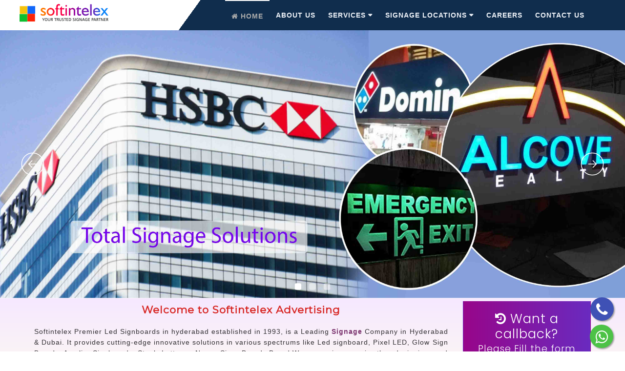

--- FILE ---
content_type: text/html; charset=UTF-8
request_url: https://softintelex.com/glow-sign-boards-in-madhapur.php
body_size: 26467
content:
<!DOCTYPE HTML>
<!--[if lt IE 7]> <html class="no-js ie6 oldie" lang="en"> <![endif]-->
<!--[if IE 7]>    <html class="no-js ie7 oldie" lang="en"> <![endif]-->
<!--[if IE 8]>    <html class="no-js ie8 oldie" lang="en"> <![endif]-->
<!--[if gt IE 8]><!--> <html class="no-js" lang="de">  <!--<![endif]-->
<head>
    <meta charset="UTF-8">
    <meta http-equiv="X-UA-Compatible" content="IE=edge">
    <meta name="viewport" content="width=device-width, initial-scale=1, maximum-scale=1">
    <title>Softintelex Acrylic Led Sign boards in hyderabad </title>
    <meta name="title" content="led Signboards in hyderabad, Glow sign board,Led sign board,Acrylic sign board,Neon sign board,Signboard,Sign board near me,Sign board makers near me" />
    <meta name="description" content="Acrylic Signboards in hyderabad, Acrylic Signboards in nearme, Glow sign board,Led sign board - Softintelex is one of The Best Professional  Manufacturers and Suppliers of Sign board ,acrylic sign board, neon sign board, signboard, signboards, sign board near me, sign board makers near me,in Hyderabad">
    <meta name="keywords" content="Signboards in hyderabad,Glow Signboard in hyderabad, board,Led sign board,Acrylic sign board,Neon sign board,Signboard,Sign board near me,Sign board makers near me">
    <meta property="og:type" content="Sign Board,glow sign board,led sign board,acrylic sign board,neon sign board,signboard,signboards,sign board near me,sign board makers near me" />
    <meta property="og:url" content="http://www.softintelex.com">
    <meta property="og:site_name" content="Sign Board,glow sign board,led sign board,acrylic sign board,neon sign board,signboard,signboards,sign board near me,sign board makers near me"/>
    <meta property="og:title" content="Sign Board,glow sign board,led sign board,acrylic sign board,neon sign board,signboard,signboards,sign board near me,sign board makers near me" />
    <meta property="og:description" content="Signboard in hyderabad, Acrylic Glow sign board,Led sign board - Softintelex is one of The Best Professional  Manufacturers and Suppliers of Sign board ,acrylic sign board, neon sign board, signboard, signboards, sign board near me, sign board makers near me,in Hyderabad" />
   <meta property="og:url" content="http://softintelex.com/glow-sign-boards-in-madhapur.php" />   
    <link rel="canonical" href="http://softintelex.com" />
    <meta property="article:modified_time" content="2020-09-29T08:28:36+00:00"/> 
    <meta name="twitter:card" content="summary_large_image"/> 
    <link rel='dns-prefetch' href='//www.google.com'/> 
    <link rel='dns-prefetch' href='//fonts.googleapis.com'/> 
    <link rel='dns-prefetch' href='//s.w.org'/>
    <link rel="alternate" type="application/rss+xml" title="Sign Board,Glow sign board,Led sign board,Acrylic sign board,Neon sign board,Signboard,Sign board near me,Sign board makers near me &raquo; Feed" href="http://softintelex.com/glow-sign-boards-in-madhapur.php"/>
    <link rel="alternate" type="application/rss+xml" title="Sign Board,Glow sign board,Led sign board,Acrylic sign board,Neon sign board,Signboard,Sign board near me,Sign board makers near me &raquo; Comments Feed" href="http://softintelex.com/glow-sign-boards-in-madhapur.php"/>
    
    <link rel="alternate" href="http://softintelex.com/" hreflang="en-IN"/> 
    <meta name="robots" content="index,follow"/>
    <meta name="Author" content="Mohsin" />
    <meta name="distribution" content="Global"/>
    <meta name="language" content="English" />
    <meta name="identifier-url" content="http://softintelex.com/glow-sign-boards-in-madhapur.php" />
    
    <link rel="icon" href="images/signboards-in-hyderabad.jpg" type="image/jpg" sizes="16x16">
    <meta http-equiv="content-type" content="text/html;charset=utf-8" />
    <meta name="DC.title" content="Signboard near me,Glow sign board,Led sign board,Acrylic sign board,Neon sign board,Signboard,Signboards,Sign board near me,Sign board makers near me" />
   <meta name="geo.region" content="IN-TS">
     <meta name="geo.placename" content="Hyderabad">
     <meta name="geo.position" content="17.38504400;78.48667100">
    <meta name="ICBM" content="" />
    <link rel="publisher" href="http://softintelex.com/glow-sign-boards-in-madhapur.php" />
    <meta name="Designer" content="softintelex" /> 
    <meta name= "content-language" content="english" />  
    <meta name="audience" content="all" />  
    <meta name= "revisit-after" content="12 days" />  
    <meta property="og:url" content="http://www.softintelex.com" />   
    <link rel="preconnect" href="https://fonts.gstatic.com">
    <script type="application/ld+json">
    {
    "@context": "https://schema.org/",
    "@type": "website",
    "name": "Softintelex",
    "url": "http://softintelex.com"
    }
    </script>
	    <!-- Global site tag (gtag.js) - Google Analytics -->
    <script async src="https://www.googletagmanager.com/gtag/js?id=UA-153980427-1"></script>
    <script>
      window.dataLayer = window.dataLayer || [];
      function gtag(){dataLayer.push(arguments);}
      gtag('js', new Date());
    
      gtag('config', 'UA-153980427-1');
    </script>

	<link rel="icon" href="images/signboards-in-hyderabad.jpg" type="image/jpg" sizes="16x16">
    <meta name="google-site-verification" content="z9fBP0QoDi_sk87-vbS9iv4X77AFol4yjyZqhO_QrpE" />
    <meta name="distribution" content="Global" />  
    <meta name="mobile-web-app-capable" content="yes" />
    <meta name="web-app-capable" content="yes" />
    <meta name="viewport" content="width=device-width,initial-scale=1.0" />
    <meta name="msvalidate.01" content="" />
    <meta http-equiv="X-UA-Compatible" content="IE=edge" />
    <meta name="HandheldFriendly" content="True" />
    <meta name="apple-touch-fullscreen" content="yes" />
    <meta name="MobileOptimized" content="320" />
    <!-- CSS -->
    <link href="assets/css/bootstrap.min.css" rel="stylesheet">
	<link rel="stylesheet" href="https://use.fontawesome.com/releases/v5.4.2/css/all.css" integrity="sha384-/rXc/GQVaYpyDdyxK+ecHPVYJSN9bmVFBvjA/9eOB+pb3F2w2N6fc5qB9Ew5yIns" crossorigin="anonymous">
    <link href="https://cdnjs.cloudflare.com/ajax/libs/font-awesome/4.6.3/css/font-awesome.css" rel="stylesheet">
	<link href="https://fonts.googleapis.com/css?family=Petit+Formal+Script&display=swap" rel="stylesheet">
	<link href='https://fonts.googleapis.com/css?family=Open+Sans:400,700' rel='stylesheet' type='text/css'>
	<link href="https://fonts.googleapis.com/css?family=Herr+Von+Muellerhoff&display=swap" rel="stylesheet">
	<link href="https://fonts.googleapis.com/css?family=Petit+Formal+Script&display=swap" rel="stylesheet">
	<link href="https://fonts.googleapis.com/css?family=Montserrat&display=swap" rel="stylesheet">
	<link rel="preconnect" href="https://fonts.googleapis.com">
<link rel="preconnect" href="https://fonts.gstatic.com" crossorigin>
<link href="https://fonts.googleapis.com/css2?family=Poppins:wght@300&display=swap" rel="stylesheet">
   <!--  <link href="https://fonts.googleapis.com/css?family=Oswald&display=swap" rel="stylesheet"> -->

	<meta name="p:domain_verify" content="a6f7e782367b56769f4f512dfb2a0f22"/>

    <link href="assets/css/animate.css" rel="stylesheet">
    <link href="assets/css/bootsnav.css" rel="stylesheet">
    <link href="assets/css/style.css" rel="stylesheet">
    <link href="assets/css/owl.carousel.min.css" rel="stylesheet">
   <link href='assets/css/simplelightbox.min.css' rel='stylesheet' type='text/css'>
	<link href='assets/css/demo.css' rel='stylesheet' type='text/css'>
    
    <link href="assets/css/main.css" rel="stylesheet">
	<link href="assets/css/lvca-frontend.css" rel="stylesheet">
    <!--[if lt IE 9]>
      <script src="https://oss.maxcdn.com/html5shiv/3.7.2/html5shiv.min.js"></script>
      <script src="https://oss.maxcdn.com/respond/1.4.2/respond.min.js"></script>
    <![endif]-->
    <script src="assets/js/jssor.slider-27.5.0.min.js" type="text/javascript"></script>
     <script type="text/javascript">
        jssor_1_slider_init = function() {

            var jssor_1_SlideshowTransitions = [
              {$Duration:1000,x:-0.2,$Delay:20,$Cols:16,$SlideOut:true,$Formation:$JssorSlideshowFormations$.$FormationStraight,$Assembly:260,$Easing:{$Left:$Jease$.$InOutExpo,$Opacity:$Jease$.$InOutQuad},$Opacity:2,$Outside:true,$Round:{$Top:0.5}},
            ];

            var jssor_1_options = {
              $AutoPlay: 1,
              $SlideshowOptions: {
                $Class: $JssorSlideshowRunner$,
                $Transitions: jssor_1_SlideshowTransitions,
                $TransitionsOrder: 1
              },
              $ArrowNavigatorOptions: {
                $Class: $JssorArrowNavigator$
              },
              $BulletNavigatorOptions: {
                $Class: $JssorBulletNavigator$
              }
            };

            var jssor_1_slider = new $JssorSlider$("jssor_1", jssor_1_options);

            /*#region responsive code begin*/

            var MAX_WIDTH = 2000;

            function ScaleSlider() {
                var containerElement = jssor_1_slider.$Elmt.parentNode;
                var containerWidth = containerElement.clientWidth;

                if (containerWidth) {

                    var expectedWidth = Math.min(MAX_WIDTH || containerWidth, containerWidth);

                    jssor_1_slider.$ScaleWidth(expectedWidth);
                }
                else {
                    window.setTimeout(ScaleSlider, 30);
                }
            }

            ScaleSlider();

            $Jssor$.$AddEvent(window, "load", ScaleSlider);
            $Jssor$.$AddEvent(window, "resize", ScaleSlider);
            $Jssor$.$AddEvent(window, "orientationchange", ScaleSlider);
            /*#endregion responsive code end*/
        };
    </script>
    <style>
        /*jssor slider loading skin spin css*/
        .jssorl-009-spin img {
            animation-name: jssorl-009-spin;
            animation-duration: 1.6s;
            animation-iteration-count: infinite;
            animation-timing-function: linear;
        }

        @keyframes jssorl-009-spin {
            from { transform: rotate(0deg); }
            to { transform: rotate(360deg); }
        }

        /*jssor slider bullet skin 053 css*/
        .jssorb053 .i {position:absolute;cursor:pointer;}
        .jssorb053 .i .b {fill:#fff;fill-opacity:0.5;}
        .jssorb053 .i:hover .b {fill-opacity:.7;}
        .jssorb053 .iav .b {fill-opacity: 1;}
        .jssorb053 .i.idn {opacity:.3;}

        /*jssor slider arrow skin 093 css*/
        .jssora093 {display:block;position:absolute;cursor:pointer;}
        .jssora093 .c {fill:none;stroke:#fff;stroke-width:400;stroke-miterlimit:10;}
        .jssora093 .a {fill:none;stroke:#fff;stroke-width:400;stroke-miterlimit:10;}
        .jssora093:hover {opacity:.8;}
        .jssora093.jssora093dn {opacity:.6;}
        .jssora093.jssora093ds {opacity:.3;pointer-events:none;}
    </style>
	
	<style>
.gCdMUP {
    opacity: 0;
    display: block;
    position: absolute;
    bottom: -1.6em;
    text-align: center;
    white-space: nowrap;
    text-decoration: none;
    width: 60px;
    left: -0.4em;
    font-family: Roboto, "Helvetica Neue", sans-serif;
    font-size: 11px;
    line-height: 11px;
    border: 0px;
    max-width: inherit;
    color: rgb(175, 175, 175) !important;
}
.counter {
    background: black;
    float: left;
    width: 100%;
    padding: 74px 0;
}
.lvca-odometers {
    border: 2px solid #fff;
    border-top: none !important;
    position: relative;
    display: block;
    padding: 25px;
    text-align: center;
    float: left;
    width: -webkit-fill-available;
    margin: 40px;
}
.counter-head-title {
    position: relative;
    padding: 10px 10px;
    display: block;
    z-index: 2;
    width: 350px;
    margin: 0 auto;
    margin-bottom: 10px;
    margin-top: -71px;
}
.counter-head-title:after, .counter-head-title:before {
    content: '';
    height: 2px;
    position: absolute;
    background-color: #FFC527;
    width: 80%;
    top: 50%;
    clear: both;
}

.counter-head-title:before {
    left: -80%;
}
.counter-head-title:after {
    right: -80%;
}
.counter-head-title h2 {
    margin-bottom: 0px;
    font-weight: bold;
    color: #ff6f5b !important;
    font-size: 38px;
}

.lvca-odometers .lvca-odometer .lvca-number {
    display: block;
    font-size: 36px;
    color: #FFC527;
    margin-bottom: 0;
}
.lvca-odometers .lvca-odometer .lvca-stats-title {
    color: #58164c;
}
.lvca-odometers .lvca-odometer .lvca-suffix {
    display: inline;
    font-size: 36px;
    line-height: 48px;
    color: #ff4700;
}
.counter-head-title {
    position: relative;
    padding: 10px 10px;
    display: block;
    z-index: 2;
    width: 218px;
    margin: 0 auto;
    margin-bottom: 10px;
    margin-top: -71px;
}
.counter-head-title h2 {
    margin-bottom: 0px;
    font-weight: bold;
    color: #ffffff;
    font-size: 23px;
}


.cbx-footer .footer-single .footer-link-list li a {
    color: #540a83;
    line-height: 3rem;
    letter-spacing: .06rem;
    -webkit-transition: all .2 ease;
    transition: all .3s linear;
}

.cbx-footer-bottom {
    background: #540a83 !important;
}

@media (min-width: 1024px)
{
nav.navbar.bootsnav ul.dropdown-menu.megamenu-content .content ul.menu-col li a {
    text-align: left;
    padding: 1px 3px;
    display: block;
    font-size: 11px;
    font-family: arial;
    width: 100%;
    margin-bottom: 0;
    border-bottom: 1px solid #ccc;
    color: #6f6f6f;
}


nav.navbar.bootsnav ul.dropdown-menu.megamenu-content > li {
    padding: 25px 0 20px;
}
}

.cbx-footer-bottom {
    background: #5f1952 !important;
}

.lvca-odometers .lvca-odometer .lvca-number {
    display: block;
    font-size: 36px;
    color: #661356 !important;
    margin-bottom: 0;
}

</style>
<!-- Google Tag Manager -->
<!--
<script>(function(w,d,s,l,i){w[l]=w[l]||[];w[l].push({'gtm.start':
new Date().getTime(),event:'gtm.js'});var f=d.getElementsByTagName(s)[0],
j=d.createElement(s),dl=l!='dataLayer'?'&l='+l:'';j.async=true;j.src=
'https://www.googletagmanager.com/gtm.js?id='+i+dl;f.parentNode.insertBefore(j,f);
})(window,document,'script','dataLayer','GTM-58JPJZN');</script>

-->
<!-- End Google Tag Manager -->


<!-- Global site tag (gtag.js) - Google Ads: 777306152 -->
<script async src="https://www.googletagmanager.com/gtag/js?id=AW-777306152"></script>
<script>
  window.dataLayer = window.dataLayer || [];
  function gtag(){dataLayer.push(arguments);}
  gtag('js', new Date());

  gtag('config', 'AW-777306152');
</script>

<!-- Event snippet for website visit signboard conversion page -->
<script>
  gtag('event', 'conversion', {'send_to': 'AW-777306152/AKYXCOWQ1u4BEKiA0_IC'});
</script>

<style>
    .gCdMUP {
    opacity: 0 !important;
    display: block;
    position: absolute;
    bottom: -1.6em;
    text-align: center;
    white-space: nowrap;
    text-decoration: none;
    width: 60px;
    left: -0.4em;
    font-family: Roboto, "Helvetica Neue", sans-serif;
    font-size: 11px;
    line-height: 11px;
    border: 0px;
    max-width: inherit;
    color: rgb(175 175 175 / 0%) !important;
}


.dfBDQI {
    opacity: 0!important;
    display: block;
    position: absolute;
    bottom: -1.6em;
    text-align: center;
    white-space: nowrap;
    text-decoration: none;
    width: 60px;
    right: -0.4em;
    font-family: Roboto, "Helvetica Neue", sans-serif;
    font-size: 11px;
    line-height: 11px;
    border: 0px;
    max-width: inherit;
    color: rgb(175, 175, 175) !important;
}
</style>



 <style>
        .whats-app {
    position: fixed;
    width: 48px;
    height: 48px;
    bottom:7px;
    right: 24px;
    background-color: #25d366;
    color: #FFF;
    border-radius: 50px;
    text-align: center;
    font-size: 30px;
    box-shadow: 2px 2px 3px #999;
    z-index: 100;
   
}

.my-float {
           margin-top: 10px;

}


.whats-apps {
       position: fixed;
    width: 48px;
    height: 48px;
    bottom: 63px;
    right: 23px;
    background-color: #25d366;
    color: #FFF;
    border-radius: 50px;
    text-align: center;
    font-size: 30px;
    box-shadow: 2px 2px 3px #999;
    z-index: 100;
}
  
  
  .whats-appss {
    position: fixed;
    width: 48px;
    height: 48px;
    bottom:120px;
    right: 20px;
    background-color: #25d366;
    color: #FFF;
    border-radius: 50px;
    text-align: center;
    font-size: 30px;
    box-shadow: 2px 2px 3px #999;
    z-index: 100;
} 

.whats-apps {
    position: fixed;
    width: 48px;
    height: 48px;
    bottom: 63px;
    right: 23px;
    background-color: #3f51b5;
    color: #FFF;
    border-radius: 50px;
    text-align: center;
    font-size: 30px;
    box-shadow: 2px 2px 3px #999;
    z-index: 100;
}


.whats-appss {
    position: fixed;
    width: 48px;
    height: 48px;
    bottom: 120px;
    right: 20px;
    background-color: #ff3b3b;
    color: #FFF;
    border-radius: 50px;
    text-align: center;
    font-size: 30px;
    box-shadow: 2px 2px 3px #999;
    z-index: 100;
}

.whats-app {
    position: fixed;
    width: 48px;
    height: 48px;
    bottom: 7px;
    right: 24px;
    background-color: #8bc34a;
    color: #FFF;
    border-radius: 50px;
    text-align: center;
    font-size: 30px;
    box-shadow: 2px 2px 3px #999;
    z-index: 100;
}


.cbx-footer-bottom {
    background: #f3e1fe !important;
}


    </style>	
     <style>
        .whats-app {
    position: fixed;
    width: 48px;
    height: 48px;
    bottom:7px;
    right: 24px;
    background-color: #25d366;
    color: #FFF;
    border-radius: 50px;
    text-align: center;
    font-size: 30px;
    box-shadow: 2px 2px 3px #999;
    z-index: 100;su
   
}

.my-float {
           margin-top: 10px;

}


.whats-apps {
       position: fixed;
    width: 48px;
    height: 48px;
    bottom: 63px;
    right: 23px;
    background-color: #25d366;
    color: #FFF;
    border-radius: 50px;
    text-align: center;
    font-size: 30px;
    box-shadow: 2px 2px 3px #999;
    z-index: 100;
}
  
  
  .whats-appss {
    position: fixed;
    width: 48px;
    height: 48px;
    bottom:120px;
    right: 20px;
    background-color: #25d366;
    color: #FFF;
    border-radius: 50px;
    text-align: center;
    font-size: 30px;
    box-shadow: 2px 2px 3px #999;
    z-index: 100;
} 

.whats-apps {
    position: fixed;
    width: 48px;
    height: 48px;
    bottom: 63px;
    right: 23px;
    background-color: #3f51b5;
    color: #FFF;
    border-radius: 50px;
    text-align: center;
    font-size: 30px;
    box-shadow: 2px 2px 3px #999;
    z-index: 100;
}


.whats-appss {
    position: fixed;
    width: 48px;
    height: 48px;
    bottom: 120px;
    right: 20px;
    background-color: #ff3b3b;
    color: #FFF;
    border-radius: 50px;
    text-align: center;
    font-size: 30px;
    box-shadow: 2px 2px 3px #999;
    z-index: 100;
}

.whats-app {
    position: fixed;
    width: 48px;
    height: 48px;
    bottom: 7px;
    right: 24px;
    background-color: #4dc247;
    color: #FFF;
    border-radius: 50px;
    text-align: center;
    font-size: 30px;
    box-shadow: 2px 2px 3px #999;
    z-index: 100;
}

.lvca-odometers .lvca-odometer .lvca-number {
    display: block;
    font-size: 36px;
    color: #273548!important;
    margin-bottom: 0;
}

.lvca-odometers .lvca-odometer .lvca-stats-title {
    color: #5f676d;
}
    </style>	
    
</head>
<body>    


   <a class="whats-app" href="https://api.whatsapp.com/send?phone=+919700585965&amp;text=Hi,i contacted you through your website for signboard requirement etc.." target="_blank">
    <i class="fa fa-whatsapp my-float animated pulse infinite"></i>
</a>

  <a class="whats-apps" href="tel:+91 9700585965" target="_blank">
    <i class="fa fa-phone my-float "></i>
</a>

<!--
   <div class="modal fade" id="global-modal" role="dialog">
                     <div class="modal-dialog modal-lg">
                
                       <div class="modal-content">
                         <div class="modal-header">
                        <a href="https://api.whatsapp.com/send?phone=+919700585965&text=Hi,i%20contacted%20you%20through%20your%20website%20for%20Ganesh chakra%20requirement..">
                             <button type="button" class="btn btn-success"><i class="fa fa-whatsapp"> </i> Book now</button> #TrendingProduct #Ganeshfestival #GaneshChakra 
                         </a>
                           <button type="button" class="close" style="margin-top: -16px; font-size: 28px;" data-dismiss="modal" aria-label="Close">
                               <span aria-hidden="true">×</span>
                           </button>
                         </div>
                         <div class="modal-body" style="padding: 0;">
                             
		<a href="https://www.youtube.com/embed/wRU0sWRM_OU" autoplay class="js-video-button" data-channel="video" data-video-url="https://www.youtube.com/embed/wRU0sWRM_OU">
			     <img src="images/award.jpeg" style="width:100%;border-radius:10px;"> </a>
			     

			   <video style="width:100%" controls autoplay>
                  <source src="video/3d-holographic-fan-in-hyderabad.mp4" type="video/mp4">
                  Your browser does not support HTML5 video.
                </video>
               
            

                       </div>
                       </div>
                     </div>
                   </div>
                   -->
                   

	<!--
<div class="cont-hill"> 
		<div id="cont-box1"> <i class="fa fa-phone animated pulse infinite" style="padding:10px;color:white;font-size:20px;"></i> </div>
		<div id="call-no"> <p><a href="tel:+91 9700585965" style="color:white;"> +91 9700585965</a></p></div> 
	</div> 
	-->
	
<div class="top-nav visible-xs" style="     background-image: url(/assets/images/clouds.png), linear-gradient(0deg, #0f5bdd, #0096ff);padding:4px;">
<div class="container">
	<div class="row">
		<div class="col-md-12">
		
		<center style="color:white;" class="animated pulse infinte"> 
		<strong style="font-size: 18px;font-family: 'Poppins', sans-serif;">  #1 Rated LED Signboards Manufacturers | Since 1993 </strong>
		<br>
		<a href="https://api.whatsapp.com/send/?phone=+919700585965&text=Hi! Contacted through your website for signboard requirement" ><button class="btn btn-warning" style="    background-color: #8a1074;
    color: white;
    border: 1px dotted white !important;background-color: #1a58b8;
    color: white;
    border: 1px solid white !important;">Get Quatation</button></a>
		</center>
		</div>
	
		
	
		
	</div>
</div>
</div>
<!--
<div class="alert alert-success alert-dismissible hidden-lg" role="alert">
  <button type="button" class="close" data-dismiss="alert" aria-label="Close"><span aria-hidden="true">&times;</span></button>
 <center>  <span style="font-size:21px;font-weight:bold;text-align:center;"> <strong>Whatsapp </strong> <a href="https://wa.me/+971528195185"> +971 52 819 5185 </a> </span> </center>
</div>

-->




   <img src="assets/img/mobile-logo.gif" style="width:100%;" class="hidden">
    <!-- Start Navigation -->
    <nav class="navbar navbar-default navbar-sticky bootsnav">

        <!-- Start Top Search -->
        <div class="top-search">
            <div class="container">
                <div class="input-group">
                    <span class="input-group-addon"><i class="fa fa-search"></i></span>
                    <input type="text" class="form-control" placeholder="Search">
                    <span class="input-group-addon close-search"><i class="fa fa-times"></i></span>
                </div>
            </div>
        </div>
        <!-- End Top Search -->

        <div class="container">            
            <!-- Start Atribute Navigation -->
           
            <!-- End Atribute Navigation -->

            <!-- Start Header Navigation -->
            <div class="navbar-header">
                <button type="button" class="navbar-toggle" data-toggle="collapse" data-target="#navbar-menu">
                    <i class="fa fa-bars" style="background: #fff;    box-shadow: 1px 4px 9px #ddd;
    padding: 5px;
    /* font-size: 25px; */
    border-radius: 0%;
    color: #6f6c71;"></i>
                </button>
                <a class="navbar-brand" href="index.php"  style="color:white;"><img src="http://softintelex.com/images/led-sign-board-in-hyderabad-logo.png" class="logo" alt="glow sign boards in hyderabad"></a>
            </div>
            <!-- End Header Navigation -->

            <!-- Collect the nav links, forms, and other content for toggling -->
            <div class="collapse navbar-collapse" id="navbar-menu">
                <ul class="nav navbar-nav navbar-right" data-in="fadeInDown" data-out="fadeOutUp">
                    <li class="active"><a href="http://softintelex.com/"><i class="fa fa-home"></i> Home</a></li>
                    <li><a href="about-us.php">About Us</a></li>
                    <li class="dropdown">
                        <a href="#" class="dropdown-toggle" data-toggle="dropdown" >Services</a>
                        <ul class="dropdown-menu">
                            <li><a href="glow-sign-board-in-hyderabad-dubai.php">Glow Sign Boards</a></li>
                            <li><a href="http://softintelex.com/">Open Led Sign</a></li>
                            <li><a href="http://softintelex.com/">Close Led Sign</a></li>
                            <li><a href="http://softintelex.com/">Steel Letters</a></li>
                            <li><a href="http://softintelex.com/">Name Plate</a></li>
                            <li><a href="http://softintelex.com/">Acrylic Embossed Letters</a></li>
                            <li><a href="http://softintelex.com/">Laser Cutting</a></li>
                            <li><a href="http://softintelex.com/">Gold Titanium Letters</a></li>
                            <li><a href="http://softintelex.com/">Acp Cladding</a></li>
                            <li><a href="http://softintelex.com/">Router Cutting</a></li>
                            <li><a href="http://softintelex.com/">Jali Cutting</a></li>
                            <li><a href="http://softintelex.com/">Acrylic Signboard</a></li>
                            <li><a href="http://softintelex.com/">Graphic Designing</a></li>
                    
                        </ul>
                    </li>
                    <!--
                      <li class="dropdown megamenu-fw">
                        <a href="#" class="dropdown-toggle" data-toggle="dropdown">Web Locations</a>
                        <ul class="dropdown-menu megamenu-content" role="menu">
                            <li>
                                <div class="row">
                                    <div class="col-menu col-md-3">
                                        <h6 class="title">Best Web Designing Company</h6>
                                        <div class="content">
                                            <ul class="menu-col">
                                                <li><a href="index.php">Website Designer In uppal</a></li>
                                                <li><a href="web-designer-in-ameerpet.php">Web Designer in ameerpet </a></li>
                                                <li><a href="web-designer-in-bahadurpura.php">Web Designer in Bahadurpura </a></li>
                                                <li><a href="web-designer-in-bandlaguda.php">Web Designer in Bandlaguda </a></li>
                                                <li><a href="web-designer-in-begumpet.php">Web Designer in begumpet </a></li>
                                                <li><a href="web-designer-in-charminar.php">Web Designer in charminar </a></li>
                                                <li><a href="web-designer-in-himayatnagar.php">Web Designer in himayathnagar </a></li>
                                               
                                               
                                            </ul>
                                        </div>
                                    </div>
                                    <div class="col-menu col-md-3">
                                        <h6 class="title">Top Graphic Designer</h6>
                                        <div class="content">
                                            <ul class="menu-col">
                                                <li><a href="web-designer-in-hitech-city.php">Web Designer in hitech city </a></li>
                                                <li><a href="web-designer-in-karwan.php">Web Designer in karwan </a></li>
                                                <li><a href="web-designer-in-khairtabad.php">Web Designer in khairtabad </a></li>
                                                <li><a href="web-designer-in-kondapur.php">Web Designer in kondapur </a></li>
                                                <li><a href="web-designer-in-kukatpally.php">Web Designer in kukatpally </a></li>
                                                <li><a href="web-designer-in-lakdikapool.php">Web Designer in lakdikapool </a></li>
                                                <li><a href="web-designer-in-madhapur.php">Web Designer in madhapur </a></li>
                                          
                                               
                                            </ul>
                                        </div>
                                    </div>
                                    <div class="col-menu col-md-3">
                                        <h6 class="title">Best E-commerce Website </h6>
                                        <div class="content">
                                            <ul class="menu-col">
                                                 <li><a href="web-designer-in-malakpet.php">Web Designer in malakpet </a></li>
                                                 <li><a href="web-designer-in-mehdipatnam.php">Web Designer in mehdipatnam </a></li>
                                                 <li><a href="web-designer-in-moghalpura.php">Web Designer in moghalpura </a></li>
                                                 <li><a href="web-designer-in-nampally.php">Web Designer in nampally </a></li>
                                                 <li><a href="web-designer-in-new-malakpet.php">Web Designer in new malakpet </a></li>
                                                 <li><a href="web-designer-in-rajendranagar.php">Web Designer in rajendranagar </a></li>
                                                 <li><a href="web-designer-in-rethibowli.php">Web Designer in retibowli </a></li>
                                                 
                                                
                                            </ul>
                                        </div>
                                    </div>    
                                    <div class="col-menu col-md-3">
                                        <h6 class="title">Best Digital Marketing Agency</h6>
                                        <div class="content">
                                            <ul class="menu-col">
                                               <li><a href="web-designer-in-shameerpet.php">Web Designer in shameerpet </a></li>
                                               <li><a href="web-designer-in-shamshabad.php">Web Designer in shamshabad </a></li>
                                               <li><a href="web-designer-in-somajiguda.php">Web Designer in somajiguda </a></li>
                                               <li><a href="web-designer-in-sr-nagar.php">Web Designer in sr nagar </a></li>
                                               <li><a href="web-designer-in-tolichowki.php">Web Designer in tolichowki </a></li>
                                               <li><a href="led-sign-boards-in-hyderabad.php">Led Sign boards in hyderabad </a></li>
                                               <li><a href="web-designer-in-secunderabad.php">Web Designer in secunderabad </a></li>
                                              
                                            </ul>
                                        </div>
                                    </div>
                                </div>
                            </li>
                        </ul>
                    </li>
                    -->
                    
                    
                        <li class="dropdown megamenu-fw">
                        <a href="#" class="dropdown-toggle" data-toggle="dropdown">Signage Locations</a>
                        <ul class="dropdown-menu megamenu-content" role="menu" style="max-height:300px;
   overflow-y: scroll;">
                            <li>
                                <div class="row">
                                    <div class="col-menu col-md-3">
                                        <h6 class="title"> Gachibowli</h6>
                                        <div class="content">
                                            <ul class="menu-col">
                                                <li><a href="http://softintelex.com/led-signboards-in-hyderabad.php">Led Sign Boards In Hyderabad</a></li>
                                                <li><a href="http://softintelex.com/glow-sign-boards-in-gachibowli.php">Glow Sign Boards In Gachibowli</a></li>
                                                <li><a href="http://softintelex.com/acrylic-sign-board-in-gachibowli.php">Acrylic Sign Board In Gachibowli</a></li>
                                                <li><a href="http://softintelex.com/led-sign-board-manufacturers-in-gachibowli.php">Led Sign Board Manufacturers In Gachibowli</a></li>
                                                <li><a href="http://softintelex.com/">Display Sign Boards In Gachibowli</a></li>
                                                <li><a href="http://softintelex.com/">Glow Sign board Manufacturers In Gachibowli</a></li>
                                                <li><a href="http://softintelex.com/">Led sign board makers In Gachibowli</a></li>
                                                <li><a href="http://softintelex.com/">Acp Sign Board Manufacturers In Gachibowli</a></li>
                                                <li><a href="http://softintelex.com/">Led Board Manufacturers In Gachibowli</a></li>
                                                <li><a href="http://softintelex.com/">Led Board Maker In Gachibowli</a></li>
                                                <li><a href="http://softintelex.com/">Sign Board Makers In Gachibowli</a></li>
                                                <li><a href="http://softintelex.com/">Top 100 LED Sign Board Manufacturers in Gachibowli</a></li>
                                            </ul>
                                        </div>
                                    </div><!-- end col-3 -->
                                <div class="col-menu col-md-3">
                                        <h6 class="title"> Shamshabad</h6>
                                        <div class="content">
                                            <ul class="menu-col">
                                                 <li><a href="http://softintelex.com/led-sign-boards-in-shamshabad.php">Led Sign Boards In Shamshabad</a></li>
                                                 <li><a href="http://softintelex.com/glow-sign-boards-in-shamshabad.php">Glow Sign Boards In Shamshabad</a></li>
                                                <li><a href="http://softintelex.com/">Acrylic Sign Board In Shamshabad</a></li>
                                                <li><a href="http://softintelex.com/">Led Sign Board Manufacturers In Shamshabad</a></li>
                                                <li><a href="http://softintelex.com/">Display Sign Boards In Shamshabad</a></li>
                                                <li><a href="http://softintelex.com/">Glow Sign board Manufacturers In Shamshabad</a></li>
                                                <li><a href="http://softintelex.com/">Led sign board makers In Shamshabad</a></li>
                                                <li><a href="http://softintelex.com/">Acp Sign Board Manufacturers In Shamshabad</a></li>
                                                <li><a href="http://softintelex.com/">Led Board Manufacturers In Shamshabad</a></li>
                                                <li><a href="http://softintelex.com/">Led Board Maker In Shamshabad</a></li>
                                                <li><a href="http://softintelex.com/">Sign Board Makers In Shamshabad</a></li><li><a href="http://softintelex.com/">Led Sign Boards In Hyderabad</a></li>
                                               
                                               
                                            </ul>
                                        </div>
                                    </div><!-- end col-3 -->
                               <div class="col-menu col-md-3">
                                        <h6 class="title"> Kukatpally</h6>
                                        <div class="content">
                                            <ul class="menu-col">
                                                <li><a href="http://softintelex.com/led-sign-boards-in-kukatpally.php">Led Sign Boards In Kukatpally</a></li>
                                                <li><a href="http://softintelex.com/glow-sign-boards-in-kukatpally.php">Glow Sign Boards In Kukatpally</a></li>
                                                <li><a href="http://softintelex.com/">Acrylic Sign Board In Kukatpally</a></li>
                                                <li><a href="http://softintelex.com/">Led Sign Board Manufacturers In Kukatpally</a></li>
                                                <li><a href="http://softintelex.com/">Display Sign Boards In Kukatpally</a></li>
                                                <li><a href="http://softintelex.com/">Glow Sign board Manufacturers In Kukatpally</a></li>
                                                <li><a href="http://softintelex.com/">Led sign board makers In Kukatpally</a></li>
                                                <li><a href="http://softintelex.com/">Acp Sign Board Manufacturers In Kukatpally</a></li>
                                                <li><a href="http://softintelex.com/">Led Board Manufacturers In Kukatpally</a></li>
                                                <li><a href="http://softintelex.com/">Led Board Maker In Kukatpally</a></li>
                                                <li><a href="http://softintelex.com/">Sign Board Makers In Kukatpally</a></li>
                                               
                                               
                                            </ul>
                                        </div>
                                    </div><!-- end col-3 -->
                               <div class="col-menu col-md-3">
                                        <h6 class="title"> Mallapur</h6>
                                        <div class="content">
                                            <ul class="menu-col">
                                                <li><a href="http://softintelex.com/led-sign-boards-in-mallapur.php">Led Sign Boards In Mallapur</a></li>
                                                <li><a href="http://softintelex.com/glow-sign-boards-in-mallapur.php">Glow Sign Boards In Mallapur</a></li>
                                                <li><a href="http://softintelex.com/">Acrylic Sign Board In Mallapur</a></li>
                                                <li><a href="http://softintelex.com/">Led Sign Board Manufacturers In Mallapur</a></li>
                                                <li><a href="http://softintelex.com/">Display Sign Boards In Mallapur</a></li>
                                                <li><a href="http://softintelex.com/">Glow Sign board Manufacturers In Mallapur</a></li>
                                                <li><a href="http://softintelex.com/">Led sign board makers In Mallapur</a></li>
                                                <li><a href="http://softintelex.com/">Acp Sign Board Manufacturers In Mallapur</a></li>
                                                <li><a href="http://softintelex.com/">Led Board Manufacturers In Mallapur</a></li>
                                                <li><a href="http://softintelex.com/">Led Board Maker In Mallapur</a></li>
                                                <li><a href="http://softintelex.com/">Sign Board Makers In Mallapur</a></li>
                                               
                                               
                                            </ul>
                                        </div>
                                    </div><!-- end col-3 -->
                                    
                                </div><!-- end row -->
                                
                                <div class="row">
                                    <div class="col-menu col-md-3">
                                        <h6 class="title"> Hi-Tech City</h6>
                                        <div class="content">
                                            <ul class="menu-col">
                                                <li><a href="http://softintelex.com/led-sign-boards-in-hitech-city.php">Led Sign Boards In Hi-Tech City</a></li>
                                                <li><a href="http://softintelex.com/glow-sign-boards-in-hitech-city.php">Glow Sign Boards In Hi-Tech City</a></li>
                                                <li><a href="http://softintelex.com/">Acrylic Sign Boards In Hi-Tech City</a></li>
                                                <li><a href="http://softintelex.com/">Led Sign Boards Manufacturer In Hi-Tech City</a></li>
                                                <li><a href="http://softintelex.com/">Display Sign Boards In Hi-Tech City</a></li>
                                                <li><a href="http://softintelex.com/">Glow Sign boards In Hi-Tech City</a></li>
                                                <li><a href="http://softintelex.com/">Led sign board maker In Hi-Tech City</a></li>
                                                <li><a href="http://softintelex.com/">Acp Sign Boards In Hi-Tech City</a></li>
                                               
                                               
                                            </ul>
                                        </div>
                                    </div><!-- end col-3 -->
                                <div class="col-menu col-md-3">
                                        <h6 class="title"> Habsiguda</h6>
                                        <div class="content">
                                            <ul class="menu-col">
                                                <li><a href="http://softintelex.com/led-sign-boards-in-habsiguda.php">Led Sign Boards In Habsiguda</a></li>
                                                <li><a href="http://softintelex.com/glow-sign-boards-in-habsiguda.php">Glow Sign Boards In Habsiguda</a></li>
                                                <li><a href="http://softintelex.com/">Acrylic Sign Boards In Habsiguda</a></li>
                                                <li><a href="http://softintelex.com/">Led Sign Boards Manufacturer In Habsiguda</a></li>
                                                <li><a href="http://softintelex.com/">Display Sign Boards In Habsiguda</a></li>
                                                <li><a href="http://softintelex.com/">Glow Sign boards In Habsiguda</a></li>
                                                <li><a href="http://softintelex.com/">Led sign board maker In Habsiguda</a></li>
                                                <li><a href="http://softintelex.com/">Acp Sign Boards In Habsiguda</a></li>
                                               
                                               
                                            </ul>
                                        </div>
                                    </div><!-- end col-3 -->
                               <div class="col-menu col-md-3">
                                        <h6 class="title"> Uppal </h6>
                                        <div class="content">
                                            <ul class="menu-col">
                                                <li><a href="http://softintelex.com/led-sign-boards-in-uppal.php">Led Sign Boards In Uppal </a></li>
                                                <li><a href="http://softintelex.com/glow-sign-boards-in-uppal.php">Glow Sign Boards In Uppal </a></li>
                                                <li><a href="http://softintelex.com/">Acrylic Sign Boards In Uppal </a></li>
                                                <li><a href="http://softintelex.com/">Led Sign Boards Manufacturer In Uppal </a></li>
                                                <li><a href="http://softintelex.com/">Display Sign Boards In Uppal </a></li>
                                                <li><a href="http://softintelex.com/">Glow Sign boards In Uppal </a></li>
                                                <li><a href="http://softintelex.com/">Led sign board maker In Uppal </a></li>
                                                <li><a href="http://softintelex.com/">Acp Sign Boards In Uppal </a></li>
                                               
                                               
                                            </ul>
                                        </div>
                                    </div><!-- end col-3 -->
                               <div class="col-menu col-md-3">
                                        <h6 class="title"> Secunderabad</h6>
                                        <div class="content">
                                            <ul class="menu-col">
                                                <li><a href="http://softintelex.com/led-sign-boards-in-secunderabad.php">Led Sign Boards In Secunderabad</a></li>
                                                <li><a href="http://softintelex.com/glow-sign-boards-in-secunderabad.php">Glow Sign Boards In Secunderabad</a></li>
                                                <li><a href="http://softintelex.com/">Acrylic Sign Boards In Secunderabad</a></li>
                                                <li><a href="http://softintelex.com/">Led Sign Boards Manufacturer In Secunderabad</a></li>
                                                <li><a href="http://softintelex.com/">Display Sign Boards In Secunderabad</a></li>
                                                <li><a href="http://softintelex.com/">Glow Sign boards In Secunderabad</a></li>
                                                <li><a href="http://softintelex.com/">Led sign board maker In Secunderabad</a></li>
                                                <li><a href="http://softintelex.com/">Acp Sign Boards In Secunderabad</a></li>
                                               
                                               
                                            </ul>
                                        </div>
                                    </div><!-- end col-3 -->
                                    
                                </div><!-- end row 2-->
                                
                                
                                
                                
                                 
                                <div class="row">
                                    <div class="col-menu col-md-3">
                                        <h6 class="title"> Banjara Hills</h6>
                                        <div class="content">
                                            <ul class="menu-col">
                                                <li><a href="http://softintelex.com/led-sign-boards-in-banjara-hills.php">Led Sign Boards In Banjara Hills</a></li>
                                                <li><a href="http://softintelex.com/glow-sign-boards-in-banjara-hills.php">Glow Sign Boards In Banjara Hills</a></li>
                                                <li><a href="http://softintelex.com/">Acrylic Sign Boards In Banjara Hills</a></li>
                                                <li><a href="http://softintelex.com/">Led Sign Boards Manufacturer In Banjara Hills</a></li>
                                                <li><a href="http://softintelex.com/">Display Sign Boards In Banjara Hills</a></li>
                                                <li><a href="http://softintelex.com/">Glow Sign boards In Banjara Hills</a></li>
                                                <li><a href="http://softintelex.com/signboard-manufacturers-in-banjara-hills">sign board manufacturers In Banjara Hills</a></li>
                                                <li><a href="http://softintelex.com/">Acp Sign Boards In Banjara Hills</a></li>
                                               
                                               
                                            </ul>
                                        </div>
                                    </div><!-- end col-3 -->
                                <div class="col-menu col-md-3">
                                        <h6 class="title"> Manikonda</h6>
                                        <div class="content">
                                            <ul class="menu-col">
                                                <li><a href="http://softintelex.com/led-sign-boards-in-manikonda.php">Led Sign Boards In Manikonda</a></li>
                                                <li><a href="http://softintelex.com/glow-sign-boards-in-manikonda.php">Glow Sign Boards In Manikonda</a></li>
                                                <li><a href="http://softintelex.com/">Acrylic Sign Boards In Manikonda</a></li>
                                                <li><a href="http://softintelex.com/">Led Sign Boards Manufacturer In Manikonda</a></li>
                                                <li><a href="http://softintelex.com/">Display Sign Boards In Manikonda</a></li>
                                                <li><a href="http://softintelex.com/">Glow Sign boards In Manikonda</a></li>
                                                <li><a href="http://softintelex.com/">Led sign board maker In Manikonda</a></li>
                                                <li><a href="http://softintelex.com/">Acp Sign Boards In Manikonda</a></li>
                                               
                                               
                                            </ul>
                                        </div>
                                    </div><!-- end col-3 -->
                               <div class="col-menu col-md-3">
                                        <h6 class="title"> Jubilee Hills</h6>
                                        <div class="content">
                                            <ul class="menu-col">
                                                <li><a href="http://softintelex.com/led-sign-boards-in-jubilee-hills.php">Led Sign Boards In Jubilee Hills</a></li>
                                                <li><a href="http://softintelex.com/glow-sign-boards-in-jubilee-hills.php">Glow Sign Boards In Jubilee Hills</a></li>
                                                <li><a href="http://softintelex.com/">Acrylic Sign Boards In Jubilee Hills</a></li>
                                                <li><a href="http://softintelex.com/">Led Sign Boards Manufacturer In Jubilee Hills</a></li>
                                                <li><a href="http://softintelex.com/">Display Sign Boards In Jubilee Hills</a></li>
                                                <li><a href="http://softintelex.com/">Glow Sign boards In Jubilee Hills</a></li>
                                                <li><a href="http://softintelex.com/">Led sign board maker In Jubilee Hills</a></li>
                                                <li><a href="http://softintelex.com/">Acp Sign Boards In Jubilee Hills</a></li>
                                               
                                               
                                            </ul>
                                        </div>
                                    </div><!-- end col-3 -->
                               <div class="col-menu col-md-3">
                                        <h6 class="title"> Ameerpet</h6>
                                        <div class="content">
                                            <ul class="menu-col">
                                                <li><a href="http://softintelex.com/led-sign-boards-in-ameerpet.php">Led Sign Boards In Ameerpet</a></li>
                                                <li><a href="http://softintelex.com/glow-sign-boards-in-ameerpet.php">Glow Sign Boards In Ameerpet</a></li>
                                                <li><a href="http://softintelex.com/">Acrylic Sign Boards In Ameerpet</a></li>
                                                <li><a href="http://softintelex.com/">Led Sign Boards Manufacturer In Ameerpet</a></li>
                                                <li><a href="http://softintelex.com/">Display Sign Boards In Ameerpet</a></li>
                                                <li><a href="http://softintelex.com/">Glow Sign boards In Ameerpet</a></li>
                                                <li><a href="http://softintelex.com/">Led sign board maker In Ameerpet</a></li>
                                                <li><a href="http://softintelex.com/">Acp Sign Boards In Ameerpet</a></li>
                                               
                                               
                                            </ul>
                                        </div>
                                    </div><!-- end col-3 -->
                                    
                                </div><!-- end row 3-->
                                
                                
                                
                                <div class="row">
                                    <div class="col-menu col-md-3">
                                        <h6 class="title"> Shamirpet</h6>
                                        <div class="content">
                                            <ul class="menu-col">
                                                <li><a href="http://softintelex.com/led-sign-boards-in-shamirpet.php">Led Sign Boards In Shamirpet</a></li>
                                                <li><a href="http://softintelex.com/glow-sign-boards-in-shamirpet.php">Glow Sign Boards In Shamirpet</a></li>
                                                <li><a href="http://softintelex.com/">Acrylic Sign Boards In Shamirpet</a></li>
                                                <li><a href="http://softintelex.com/">Led Sign Boards Manufacturer In Shamirpet</a></li>
                                                <li><a href="http://softintelex.com/">Display Sign Boards In Shamirpet</a></li>
                                                <li><a href="http://softintelex.com/">Glow Sign boards In Shamirpet</a></li>
                                                <li><a href="http://softintelex.com/">Led sign board maker In Shamirpet</a></li>
                                                <li><a href="http://softintelex.com/">Acp Sign Boards In Shamirpet</a></li>
                                               
                                               
                                            </ul>
                                        </div>
                                    </div><!-- end col-3 -->
                                <div class="col-menu col-md-3">
                                        <h6 class="title"> Sainikpuri</h6>
                                        <div class="content">
                                            <ul class="menu-col">
                                                <li><a href="http://softintelex.com/led-sign-boards-in-sainikpuri.php">Led Sign Boards In Sainikpuri</a></li>
                                                <li><a href="http://softintelex.com/glow-sign-boards-in-sainikpuri.php">Glow Sign Boards In Sainikpuri</a></li>
                                                <li><a href="http://softintelex.com/">Acrylic Sign Boards In Sainikpuri</a></li>
                                                <li><a href="http://softintelex.com/">Led Sign Boards Manufacturer In Sainikpuri</a></li>
                                                <li><a href="http://softintelex.com/">Display Sign Boards In Sainikpuri</a></li>
                                                <li><a href="http://softintelex.com/">Glow Sign boards In Sainikpuri</a></li>
                                                <li><a href="http://softintelex.com/">Led sign board maker In Sainikpuri</a></li>
                                                <li><a href="http://softintelex.com/">Acp Sign Boards In Sainikpuri</a></li>
                                               
                                               
                                            </ul>
                                        </div>
                                    </div><!-- end col-3 -->
                               <div class="col-menu col-md-3">
                                        <h6 class="title"> Nacharam</h6>
                                        <div class="content">
                                            <ul class="menu-col">
                                                <li><a href="http://softintelex.com/led-sign-boards-in-nacharam.php">Led Sign Boards In Nacharam</a></li>
                                                <li><a href="http://softintelex.com/glow-sign-boards-in-nacharam.php">Glow Sign Boards In Nacharam</a></li>
                                                <li><a href="http://softintelex.com/">Acrylic Sign Boards In Nacharam</a></li>
                                                <li><a href="http://softintelex.com/">Led Sign Boards Manufacturer In Nacharam</a></li>
                                                <li><a href="http://softintelex.com/">Display Sign Boards In Nacharam</a></li>
                                                <li><a href="http://softintelex.com/">Glow Sign boards In Nacharam</a></li>
                                                <li><a href="http://softintelex.com/">Led sign board maker In Nacharam</a></li>
                                                <li><a href="http://softintelex.com/">Acp Sign Boards In Nacharam </a></li>
                                               
                                               
                                            </ul>
                                        </div>
                                    </div><!-- end col-3 -->
                               <div class="col-menu col-md-3">
                                        <h6 class="title"> AS Roa Nagar</h6>
                                        <div class="content">
                                            <ul class="menu-col">
                                                <li><a href="http://softintelex.com/led-sign-boards-in-as-roa-nagar.php">Led Sign Boards In AS Roa Nagar</a></li>
                                                <li><a href="http://softintelex.com/glow-sign-boards-in-as-roa-nagar.php">Glow Sign Boards In AS Roa Nagar</a></li>
                                                <li><a href="http://softintelex.com/">Acrylic Sign Boards In AS Roa Nagar</a></li>
                                                <li><a href="http://softintelex.com/">Led Sign Boards Manufacturer In AS Roa Nagar</a></li>
                                                <li><a href="http://softintelex.com/">Display Sign Boards In AS Roa Nagar</a></li>
                                                <li><a href="http://softintelex.com/">Glow Sign boards In AS Roa Nagar</a></li>
                                                <li><a href="http://softintelex.com/signboard-manufacturers-in-as-roa-nagar.php">Signboard manufacturers In AS Roa Nagar</a></li>
                                                <li><a href="http://softintelex.com/">Acp Sign Boards In AS Roa Nagar</a></li>
                                               
                                               
                                            </ul>
                                        </div>
                                    </div><!-- end col-3 -->
                                    
                                </div><!-- end row 4-->
                                
                                
                                
                                     <div class="row">
                                    <div class="col-menu col-md-3">
                                        <h6 class="title"> Abids</h6>
                                        <div class="content">
                                            <ul class="menu-col">
                                                <li><a href="http://softintelex.com/led-sign-boards-in-abids.php">Led Sign Boards In Abids</a></li>
                                                <li><a href="http://softintelex.com/glow-sign-boards-in-abids.php">Glow Sign Boards In Abids</a></li>
                                                <li><a href="http://softintelex.com/">Acrylic Sign Boards In Abids</a></li>
                                                <li><a href="http://softintelex.com/">Led Sign Boards Manufacturer In Abids</a></li>
                                                <li><a href="http://softintelex.com/">Display Sign Boards In Abids</a></li>
                                                <li><a href="http://softintelex.com/">Glow Sign boards In Abids</a></li>
                                                <li><a href="http://softintelex.com/">Led sign board maker In Abids</a></li>
                                                <li><a href="http://softintelex.com/">Acp Sign Boards In Abids</a></li>
                                               
                                               
                                            </ul>
                                        </div>
                                    </div><!-- end col-3 -->
                                <div class="col-menu col-md-3">
                                        <h6 class="title"> Alwal</h6>
                                        <div class="content">
                                            <ul class="menu-col">
                                                <li><a href="http://softintelex.com/led-sign-boards-in-alwal.php">Led Sign Boards In Alwal</a></li>
                                                <li><a href="http://softintelex.com/glow-sign-boards-in-alwal.php">Glow Sign Boards In Alwal</a></li>
                                                <li><a href="http://softintelex.com/">Acrylic Sign Boards In Alwal</a></li>
                                                <li><a href="http://softintelex.com/">Led Sign Boards Manufacturer In Alwal</a></li>
                                                <li><a href="http://softintelex.com/">Display Sign Boards In Alwal</a></li>
                                                <li><a href="http://softintelex.com/">Glow Sign boards In Alwal</a></li>
                                                <li><a href="http://softintelex.com/">Led sign board maker In Alwal</a></li>
                                                <li><a href="http://softintelex.com/">Acp Sign Boards In Alwal</a></li>
                                               
                                               
                                            </ul>
                                        </div>
                                    </div><!-- end col-3 -->
                               <div class="col-menu col-md-3">
                                        <h6 class="title"> Amberpet</h6>
                                        <div class="content">
                                            <ul class="menu-col">
                                                <li><a href="http://softintelex.com/led-sign-boards-in-amberpet.php">Led Sign Boards In Amberpet</a></li>
                                                <li><a href="http://softintelex.com/glow-sign-boards-in-amberpet.php">Glow Sign Boards In Amberpet</a></li>
                                                <li><a href="http://softintelex.com/">Acrylic Sign Boards In Amberpet</a></li>
                                                <li><a href="http://softintelex.com/">Led Sign Boards Manufacturer In Amberpet</a></li>
                                                <li><a href="http://softintelex.com/">Display Sign Boards In Amberpet</a></li>
                                                <li><a href="http://softintelex.com/">Glow Sign boards In Amberpet</a></li>
                                                <li><a href="http://softintelex.com/">Led sign board maker In Amberpet</a></li>
                                                <li><a href="http://softintelex.com/">Acp Sign Boards In Amberpet</a></li>
                                               
                                               
                                            </ul>
                                        </div>
                                    </div><!-- end col-3 -->
                               <div class="col-menu col-md-3">
                                        <h6 class="title"> Attapur</h6>
                                        <div class="content">
                                            <ul class="menu-col">
                                                <li><a href="http://softintelex.com/led-sign-boards-in-attapur.php">Led Sign Boards In Attapur</a></li>
                                                <li><a href="http://softintelex.com/glow-sign-boards-in-attapur.php">Glow Sign Boards In Attapur</a></li>
                                                <li><a href="http://softintelex.com/">Acrylic Sign Boards In Attapur</a></li>
                                                <li><a href="http://softintelex.com/">Led Sign Boards Manufacturer In Attapur</a></li>
                                                <li><a href="http://softintelex.com/">Display Sign Boards In Attapur</a></li>
                                                <li><a href="http://softintelex.com/">Glow Sign boards In Attapur</a></li>
                                                <li><a href="http://softintelex.com/">Led sign board maker In Attapur</a></li>
                                                <li><a href="http://softintelex.com/">Acp Sign Boards In Attapur</a></li>
                                               
                                               
                                            </ul>
                                        </div>
                                    </div><!-- end col-3 -->
                                    
                                </div><!-- end row 5-->
                                
                                
                                
                                <div class="row">
                                    <div class="col-menu col-md-3">
                                        <h6 class="title"> Borabanda</h6>
                                        <div class="content">
                                            <ul class="menu-col">
                                                <li><a href="http://softintelex.com/led-sign-boards-in-borabanda.php">Led Sign Boards In Borabanda</a></li>
                                                <li><a href="http://softintelex.com/glow-sign-boards-in-borabanda.php">Glow Sign Boards In Borabanda</a></li>
                                                <li><a href="http://softintelex.com/">Acrylic Sign Boards In Borabanda</a></li>
                                                <li><a href="http://softintelex.com/">Led Sign Boards Manufacturer In Borabanda</a></li>
                                                <li><a href="http://softintelex.com/">Display Sign Boards In Borabanda</a></li>
                                                <li><a href="http://softintelex.com/">Glow Sign boards In Borabanda</a></li>
                                                <li><a href="http://softintelex.com/">Led sign board maker In Borabanda</a></li>
                                                <li><a href="http://softintelex.com/">Acp Sign Boards In Borabanda</a></li>
                                               
                                               
                                            </ul>
                                        </div>
                                    </div><!-- end col-3 -->
                                <div class="col-menu col-md-3">
                                        <h6 class="title"> Bowenpally</h6>
                                        <div class="content">
                                            <ul class="menu-col">
                                                <li><a href="http://softintelex.com/led-sign-boards-in-bowenpally.php">Led Sign Boards In Bowenpally</a></li>
                                                <li><a href="http://softintelex.com/glow-sign-boards-in-bowenpally.php">Glow Sign Boards In Bowenpally</a></li>
                                                <li><a href="http://softintelex.com/">Acrylic Sign Boards In Bowenpally</a></li>
                                                <li><a href="http://softintelex.com/">Led Sign Boards Manufacturer In Bowenpally</a></li>
                                                <li><a href="http://softintelex.com/">Display Sign Boards In Bowenpally</a></li>
                                                <li><a href="http://softintelex.com/">Glow Sign boards In Bowenpally</a></li>
                                                <li><a href="http://softintelex.com/signboard-manufacturers-in-bowenpally.php">Signboard manufacturers In Bowenpally</a></li>
                                                <li><a href="http://softintelex.com/">Acp Sign Boards In Bowenpally</a></li>
                                               
                                               
                                            </ul>
                                        </div>
                                    </div><!-- end col-3 -->
                               <div class="col-menu col-md-3">
                                        <h6 class="title"> Dilsukhnagar</h6>
                                        <div class="content">
                                            <ul class="menu-col">
                                                <li><a href="http://softintelex.com/led-sign-boards-in-dilsukhnagar.php">Led Sign Boards In Dilsukhnagar</a></li>
                                                <li><a href="http://softintelex.com/glow-sign-boards-in-dilsukhnagar.php">Glow Sign Boards In Dilsukhnagar</a></li>
                                                <li><a href="http://softintelex.com/">Acrylic Sign Boards In Dilsukhnagar</a></li>
                                                <li><a href="http://softintelex.com/">Led Sign Boards Manufacturer In Dilsukhnagar</a></li>
                                                <li><a href="http://softintelex.com/">Display Sign Boards In Dilsukhnagar</a></li>
                                                <li><a href="http://softintelex.com/">Glow Sign boards In Dilsukhnagar</a></li>
                                                <li><a href="http://softintelex.com/signboard-manufacturers-in-dilsukhnagar.php">Signboard manufacturers In Dilsukhnagar</a></li>
                                                <li><a href="http://softintelex.com/">Acp Sign Boards In Dilsukhnagar</a></li>
                                               
                                               
                                            </ul>
                                        </div>
                                    </div><!-- end col-3 -->
                               <div class="col-menu col-md-3">
                                        <h6 class="title"> East Marredpally</h6>
                                        <div class="content">
                                            <ul class="menu-col">
                                                <li><a href="http://softintelex.com/led-sign-boards-in-Marredpally.php">Led Sign Boards In East Marredpally</a></li>
                                                <li><a href="http://softintelex.com/glow-sign-boards-in-Marredpally.php">Glow Sign Boards In East Marredpally</a></li>
                                                <li><a href="http://softintelex.com/">Acrylic Sign Boards In East Marredpally</a></li>
                                                <li><a href="http://softintelex.com/">Led Sign Boards Manufacturer In East Marredpally</a></li>
                                                <li><a href="http://softintelex.com/">Display Sign Boards In East Marredpally</a></li>
                                                <li><a href="http://softintelex.com/">Glow Sign boards In East Marredpally</a></li>
                                                <li><a href="http://softintelex.com/">Led sign board maker In East Marredpally</a></li>
                                                <li><a href="http://softintelex.com/">Acp Sign Boards In East Marredpally</a></li>
                                               
                                               
                                            </ul>
                                        </div>
                                    </div><!-- end col-3 -->
                                    
                                </div><!-- end row 6-->
                                
                                
                                
                                 <div class="row">
                                    <div class="col-menu col-md-3">
                                        <h6 class="title"> ECIL</h6>
                                        <div class="content">
                                            <ul class="menu-col">
                                                <li><a href="http://softintelex.com/led-sign-boards-in-ECIL.php">Led Sign Boards In ECIL</a></li>
                                                <li><a href="http://softintelex.com/glow-sign-boards-in-ECIL.php">Glow Sign Boards In ECIL</a></li>
                                                <li><a href="http://softintelex.com/">Acrylic Sign Boards In ECIL</a></li>
                                                <li><a href="http://softintelex.com/">Led Sign Boards Manufacturer In ECIL</a></li>
                                                <li><a href="http://softintelex.com/">Display Sign Boards In ECIL</a></li>
                                                <li><a href="http://softintelex.com/">Glow Sign boards In ECIL</a></li>
                                                <li><a href="http://softintelex.com/signboard-manufacturers-in-ECIL.php">Signboard manufacturers In ECIL</a></li>
                                                <li><a href="http://softintelex.com/">Acp Sign Boards In ECIL</a></li>
                                               
                                               
                                            </ul>
                                        </div>
                                    </div><!-- end col-3 -->
                                <div class="col-menu col-md-3">
                                        <h6 class="title"> Erragadda</h6>
                                        <div class="content">
                                            <ul class="menu-col">
                                                <li><a href="http://softintelex.com/led-sign-boards-in-Erragadda.php">Led Sign Boards In Erragadda</a></li>
                                                <li><a href="http://softintelex.com/glow-sign-boards-in-Erragadda.php">Glow Sign Boards In Erragadda</a></li>
                                                <li><a href="http://softintelex.com/">Acrylic Sign Boards In Erragadda</a></li>
                                                <li><a href="http://softintelex.com/">Led Sign Boards Manufacturer In Erragadda</a></li>
                                                <li><a href="http://softintelex.com/">Display Sign Boards In Erragadda</a></li>
                                                <li><a href="http://softintelex.com/">Glow Sign boards In Erragadda</a></li>
                                                <li><a href="http://softintelex.com/signboard-manufacturers-in-Erragadda.php">Signboard manufacturers In Erragadda</a></li>
                                                <li><a href="http://softintelex.com/">Acp Sign Boards In Erragadda</a></li>
                                               
                                               
                                            </ul>
                                        </div>
                                    </div><!-- end col-3 -->
                               <div class="col-menu col-md-3">
                                        <h6 class="title"> Erramanzil</h6>
                                        <div class="content">
                                            <ul class="menu-col">
                                                <li><a href="http://softintelex.com/led-sign-boards-in-Erramanzil.php">Led Sign Boards In Erramanzil</a></li>
                                                <li><a href="http://softintelex.com/glow-sign-boards-in-Erramanzil.php">Glow Sign Boards In Erramanzil</a></li>
                                                <li><a href="http://softintelex.com/">Acrylic Sign Boards In Erramanzil</a></li>
                                                <li><a href="http://softintelex.com/">Led Sign Boards Manufacturer In Erramanzil</a></li>
                                                <li><a href="http://softintelex.com/">Display Sign Boards In Erramanzil</a></li>
                                                <li><a href="http://softintelex.com/">Glow Sign boards In Erramanzil</a></li>
                                                <li><a href="http://softintelex.com/">Led sign board maker In Erramanzil</a></li>
                                                <li><a href="http://softintelex.com/">Acp Sign Boards In Erramanzil</a></li>
                                               
                                               
                                            </ul>
                                        </div>
                                    </div><!-- end col-3 -->
                               <div class="col-menu col-md-3">
                                        <h6 class="title"> Film Nagar</h6>
                                        <div class="content">
                                            <ul class="menu-col">
                                                <li><a href="http://softintelex.com/led-sign-boards-in-Film-Nagar.php">Led Sign Boards In Film Nagar</a></li>
                                                <li><a href="http://softintelex.com/glow-sign-boards-in-Film-Nagar.php">Glow Sign Boards In Film Nagar</a></li>
                                                <li><a href="http://softintelex.com/">Acrylic Sign Boards In Film Nagar</a></li>
                                                <li><a href="http://softintelex.com/">Led Sign Boards Manufacturer In Film Nagar</a></li>
                                                <li><a href="http://softintelex.com/">Display Sign Boards In Film Nagar</a></li>
                                                <li><a href="http://softintelex.com/">Glow Sign boards In Film Nagar</a></li>
                                                <li><a href="http://softintelex.com/">Led sign board maker In Film Nagar</a></li>
                                                <li><a href="http://softintelex.com/">Acp Sign Boards In Film Nagar</a></li>
                                               
                                               
                                            </ul>
                                        </div>
                                    </div><!-- end col-3 -->
                                    
                                </div><!-- end row 7-->
                                
                                
                                
                                 <div class="row">
                                    <div class="col-menu col-md-3">
                                        <h6 class="title"> Hafiz Pet</h6>
                                        <div class="content">
                                            <ul class="menu-col">
                                                <li><a href="http://softintelex.com/led-sign-boards-in-hafeezpet.php">Led Sign Boards In Hafiz Pet</a></li>
                                                <li><a href="http://softintelex.com/glow-sign-boards-in-hafeezpet.php">Glow Sign Boards In Hafiz Pet</a></li>
                                                <li><a href="http://softintelex.com/">Acrylic Sign Boards In Hafiz Pet</a></li>
                                                <li><a href="http://softintelex.com/">Led Sign Boards Manufacturer In Hafiz Pet</a></li>
                                                <li><a href="http://softintelex.com/">Display Sign Boards In Hafiz Pet</a></li>
                                                <li><a href="http://softintelex.com/">Glow Sign boards In Hafiz Pet</a></li>
                                                <li><a href="http://softintelex.com/">Led sign board maker In Hafiz Pet</a></li>
                                                <li><a href="http://softintelex.com/">Acp Sign Boards In Hafiz Pet</a></li>
                                               
                                               
                                            </ul>
                                        </div>
                                    </div><!-- end col-3 -->
                                <div class="col-menu col-md-3">
                                        <h6 class="title"> Hastinapuram</h6>
                                        <div class="content">
                                            <ul class="menu-col">
                                                <li><a href="http://softintelex.com/led-sign-boards-in-Hastinapuram.php">Led Sign Boards In Hastinapuram</a></li>
                                                <li><a href="http://softintelex.com/glow-sign-boards-in-Hastinapuram.php">Glow Sign Boards In Hastinapuram</a></li>
                                                <li><a href="http://softintelex.com/">Acrylic Sign Boards In Hastinapuram</a></li>
                                                <li><a href="http://softintelex.com/">Led Sign Boards Manufacturer In Hastinapuram</a></li>
                                                <li><a href="http://softintelex.com/">Display Sign Boards In Hastinapuram</a></li>
                                                <li><a href="http://softintelex.com/">Glow Sign boards In Hastinapuram</a></li>
                                                <li><a href="http://softintelex.com/">Led sign board maker In Hastinapuram</a></li>
                                                <li><a href="http://softintelex.com/">Acp Sign Boards In Hastinapuram</a></li>
                                               
                                               
                                            </ul>
                                        </div>
                                    </div><!-- end col-3 -->
                               <div class="col-menu col-md-3">
                                        <h6 class="title"> Himayat Nagar</h6>
                                        <div class="content">
                                            <ul class="menu-col">
                                                <li><a href="http://softintelex.com/led-sign-boards-in-Himayat-Nagar.php">Led Sign Boards In Himayat Nagar</a></li>
                                                <li><a href="http://softintelex.com/glow-sign-boards-in-Himayat-Nagar.php">Glow Sign Boards In Himayat Nagar</a></li>
                                                <li><a href="http://softintelex.com/">Acrylic Sign Boards In Himayat Nagar</a></li>
                                                <li><a href="http://softintelex.com/">Led Sign Boards Manufacturer In Himayat Nagar</a></li>
                                                <li><a href="http://softintelex.com/">Display Sign Boards In Himayat Nagar</a></li>
                                                <li><a href="http://softintelex.com/">Glow Sign boards In Himayat Nagar</a></li>
                                                <li><a href="http://softintelex.com/">Led sign board maker In Himayat Nagar</a></li>
                                                <li><a href="http://softintelex.com/">Acp Sign Boards In Himayat Nagar</a></li>
                                               
                                               
                                            </ul>
                                        </div>
                                    </div><!-- end col-3 -->
                               <div class="col-menu col-md-3">
                                        <h6 class="title"> Khairatabad</h6>
                                        <div class="content">
                                            <ul class="menu-col">
                                                <li><a href="http://softintelex.com/led-sign-boards-in-Khairatabad.php">Led Sign Boards In Khairatabad</a></li>
                                                <li><a href="http://softintelex.com/glow-sign-boards-in-Khairatabad.php">Glow Sign Boards In Khairatabad</a></li>
                                                <li><a href="http://softintelex.com/">Acrylic Sign Boards In Khairatabad</a></li>
                                                <li><a href="http://softintelex.com/">Led Sign Boards Manufacturer In Khairatabad</a></li>
                                                <li><a href="http://softintelex.com/">Display Sign Boards In Khairatabad</a></li>
                                                <li><a href="http://softintelex.com/">Glow Sign boards In Khairatabad</a></li>
                                                <li><a href="http://softintelex.com/">Led sign board maker In Khairatabad</a></li>
                                                <li><a href="http://softintelex.com/">Acp Sign Boards In Khairatabad</a></li>
                                               
                                               
                                            </ul>
                                        </div>
                                    </div><!-- end col-3 -->
                                    
                                </div><!-- end row 8-->
                                
                                
                                  <div class="row">
                                    <div class="col-menu col-md-3">
                                        <h6 class="title"> Kompally</h6>
                                        <div class="content">
                                            <ul class="menu-col">
                                                <li><a href="http://softintelex.com/led-sign-boards-in-Kompally.php">Led Sign Boards In Kompally</a></li>
                                                <li><a href="http://softintelex.com/glow-sign-boards-in-Kompally.php">Glow Sign Boards In Kompally</a></li>
                                                <li><a href="http://softintelex.com/">Acrylic Sign Boards In Kompally</a></li>
                                                <li><a href="http://softintelex.com/">Led Sign Boards Manufacturer In Kompally</a></li>
                                                <li><a href="http://softintelex.com/">Display Sign Boards In Kompally</a></li>
                                                <li><a href="http://softintelex.com/">Glow Sign boards In Kompally</a></li>
                                                <li><a href="http://softintelex.com/">Led sign board maker In Kompally</a></li>
                                                <li><a href="http://softintelex.com/">Acp Sign Boards In Kompally</a></li>
                                               
                                               
                                            </ul>
                                        </div>
                                    </div><!-- end col-3 -->
                                <div class="col-menu col-md-3">
                                        <h6 class="title"> Kondapur</h6>
                                        <div class="content">
                                            <ul class="menu-col">
                                                <li><a href="http://softintelex.com/led-sign-boards-in-Kondapur.php">Led Sign Boards In Kondapur</a></li>
                                                <li><a href="http://softintelex.com/glow-sign-boards-in-Kondapur.php">Glow Sign Boards In Kondapur</a></li>
                                                <li><a href="http://softintelex.com/">Acrylic Sign Boards In Kondapur</a></li>
                                                <li><a href="http://softintelex.com/">Led Sign Boards Manufacturer In Kondapur</a></li>
                                                <li><a href="http://softintelex.com/">Display Sign Boards In Kondapur</a></li>
                                                <li><a href="http://softintelex.com/">Glow Sign boards In Kondapur</a></li>
                                                <li><a href="http://softintelex.com/">Led sign board maker In Kondapur</a></li>
                                                <li><a href="http://softintelex.com/">Acp Sign Boards In Kondapur</a></li>
                                               
                                               
                                            </ul>
                                        </div>
                                    </div><!-- end col-3 -->
                               <div class="col-menu col-md-3">
                                        <h6 class="title"> Chandanagar</h6>
                                        <div class="content">
                                            <ul class="menu-col">
                                                <li><a href="http://softintelex.com/led-sign-boards-in-chandanagar.php">Led Sign Boards In Chandanagar</a></li>
                                                <li><a href="http://softintelex.com/glow-sign-boards-in-chandanagar.php">Glow Sign Boards In Chandanagar</a></li>
                                                <li><a href="http://softintelex.com/">Acrylic Sign Boards In Chandanagar</a></li>
                                                <li><a href="http://softintelex.com/">Led Sign Boards Manufacturer In Chandanagar</a></li>
                                                <li><a href="http://softintelex.com/">Display Sign Boards In Chandanagar</a></li>
                                                <li><a href="http://softintelex.com/">Glow Sign boards In Chandanagar</a></li>
                                                <li><a href="http://softintelex.com/signboard-manufacturers-in-chandanagar.php">Signboard manufacturers In Chandanagar</a></li>
                                                <li><a href="http://softintelex.com/">Acp Sign Boards In Chandanagar</a></li>
                                               
                                               
                                            </ul>
                                        </div>
                                    </div><!-- end col-3 -->
                               <div class="col-menu col-md-3">
                                        <h6 class="title"> Lingampally</h6>
                                        <div class="content">
                                            <ul class="menu-col">
                                                <li><a href="http://softintelex.com/led-sign-boards-in-Lingampally.php">Led Sign Boards In Lingampally</a></li>
                                                <li><a href="http://softintelex.com/glow-sign-boards-in-Lingampally.php">Glow Sign Boards In Lingampally</a></li>
                                                <li><a href="http://softintelex.com/">Acrylic Sign Boards In Lingampally</a></li>
                                                <li><a href="http://softintelex.com/">Led Sign Boards Manufacturer In Lingampally</a></li>
                                                <li><a href="http://softintelex.com/">Display Sign Boards In Lingampally</a></li>
                                                <li><a href="http://softintelex.com/">Glow Sign boards In Lingampally</a></li>
                                                <li><a href="http://softintelex.com/">Led sign board maker In Lingampally</a></li>
                                                <li><a href="http://softintelex.com/">Acp Sign Boards In Lingampally</a></li>
                                               
                                               
                                            </ul>
                                        </div>
                                    </div><!-- end col-3 -->
                                    
                                </div><!-- end row 9-->
                                
                                
                                      <div class="row">
                                    <div class="col-menu col-md-3">
                                        <h6 class="title"> Madhapur</h6>
                                        <div class="content">
                                            <ul class="menu-col">
                                                <li><a href="http://softintelex.com/led-sign-boards-in-madhapur.php">Led Sign Boards In Madhapur</a></li>
                                                <li><a href="http://softintelex.com/glow-sign-boards-in-madhapur.php">Glow Sign Boards In Madhapur</a></li>
                                                <li><a href="http://softintelex.com/">Acrylic Sign Boards In Madhapur</a></li>
                                                <li><a href="http://softintelex.com/">Led Sign Boards Manufacturer In Madhapur</a></li>
                                                <li><a href="http://softintelex.com/">Display Sign Boards In Madhapur</a></li>
                                                <li><a href="http://softintelex.com/">Glow Sign boards In Madhapur</a></li>
                                                <li><a href="http://softintelex.com/">Led sign board maker In Madhapur</a></li>
                                                <li><a href="http://softintelex.com/">Acp Sign Boards In Madhapur</a></li>
                                               
                                               
                                            </ul>
                                        </div>
                                    </div><!-- end col-3 -->
                                <div class="col-menu col-md-3">
                                        <h6 class="title"> Malkajgiri</h6>
                                        <div class="content">
                                            <ul class="menu-col">
                                                <li><a href="http://softintelex.com/led-sign-boards-in-Malkajgiri.php">Led Sign Boards In Malkajgiri</a></li>
                                                <li><a href="http://softintelex.com/glow-sign-boards-in-Malkajgiri.php">Glow Sign Boards In Malkajgiri</a></li>
                                                <li><a href="http://softintelex.com/">Acrylic Sign Boards In Malkajgiri</a></li>
                                                <li><a href="http://softintelex.com/">Led Sign Boards Manufacturer In Malkajgiri</a></li>
                                                <li><a href="http://softintelex.com/">Display Sign Boards In Malkajgiri</a></li>
                                                <li><a href="http://softintelex.com/">Glow Sign boards In Malkajgiri</a></li>
                                                <li><a href="http://softintelex.com/">Led sign board maker In Malkajgiri</a></li>
                                                <li><a href="http://softintelex.com/">Acp Sign Boards In Malkajgiri</a></li>
                                               
                                               
                                            </ul>
                                        </div>
                                    </div><!-- end col-3 -->
                               <div class="col-menu col-md-3">
                                        <h6 class="title"> Moosapet</h6>
                                        <div class="content">
                                            <ul class="menu-col">
                                                <li><a href="http://softintelex.com/led-sign-boards-in-Moosapet.php">Led Sign Boards In Moosapet</a></li>
                                                <li><a href="http://softintelex.com/glow-sign-boards-in-Moosapet.php">Glow Sign Boards In Moosapet</a></li>
                                                <li><a href="http://softintelex.com/">Acrylic Sign Boards In Moosapet</a></li>
                                                <li><a href="http://softintelex.com/">Led Sign Boards Manufacturer In Moosapet</a></li>
                                                <li><a href="http://softintelex.com/">Display Sign Boards In Moosapet</a></li>
                                                <li><a href="http://softintelex.com/">Glow Sign boards In Moosapet</a></li>
                                                <li><a href="http://softintelex.com/">Led sign board maker In Moosapet</a></li>
                                                <li><a href="http://softintelex.com/">Acp Sign Boards In Moosapet</a></li>
                                               
                                               
                                            </ul>
                                        </div>
                                    </div><!-- end col-3 -->
                               <div class="col-menu col-md-3">
                                        <h6 class="title"> Narayanguda</h6>
                                        <div class="content">
                                            <ul class="menu-col">
                                                <li><a href="http://softintelex.com/led-sign-boards-in-Narayanguda.php">Led Sign Boards In Narayanguda</a></li>
                                                <li><a href="http://softintelex.com/glow-sign-boards-in-Narayanguda.php">Glow Sign Boards In Narayanguda</a></li>
                                                <li><a href="http://softintelex.com/">Acrylic Sign Boards In Narayanguda</a></li>
                                                <li><a href="http://softintelex.com/">Led Sign Boards Manufacturer In Narayanguda</a></li>
                                                <li><a href="http://softintelex.com/">Display Sign Boards In Narayanguda</a></li>
                                                <li><a href="http://softintelex.com/">Glow Sign boards In Narayanguda</a></li>
                                                <li><a href="http://softintelex.com/">Led sign board maker In Narayanguda</a></li>
                                                <li><a href="http://softintelex.com/">Acp Sign Boards In Narayanguda</a></li>
                                               
                                               
                                            </ul>
                                        </div>
                                    </div><!-- end col-3 -->
                                    
                                </div><!-- end row 10-->
                                
                                
                                
                                          <div class="row">
                                    <div class="col-menu col-md-3">
                                        <h6 class="title"> Panjagutta</h6>
                                        <div class="content">
                                            <ul class="menu-col">
                                                <li><a href="http://softintelex.com/led-sign-boards-in-panjagutta.php">Led Sign Boards In panjagutta</a></li>
                                                <li><a href="http://softintelex.com/glow-sign-boards-in-Narayanguda.php">Glow Sign Boards In Narayanguda</a></li>
                                                <li><a href="http://softintelex.com/">Acrylic Sign Boards In Panjagutta</a></li>
                                                <li><a href="http://softintelex.com/">Led Sign Boards Manufacturer In Panjagutta</a></li>
                                                <li><a href="http://softintelex.com/">Display Sign Boards In Panjagutta</a></li>
                                                <li><a href="http://softintelex.com/">Glow Sign boards In Panjagutta</a></li>
                                                <li><a href="http://softintelex.com/">Led sign board maker In Panjagutta</a></li>
                                                <li><a href="http://softintelex.com/">Acp Sign Boards In Panjagutta</a></li>
                                               
                                               
                                            </ul>
                                        </div>
                                    </div><!-- end col-3 -->
                                <div class="col-menu col-md-3">
                                        <h6 class="title"> Red Hills</h6>
                                        <div class="content">
                                            <ul class="menu-col">
                                                <li><a href="http://softintelex.com/led-sign-boards-in-red-hills.php">Led Sign Boards In Red Hills</a></li>
                                                <li><a href="http://softintelex.com/glow-sign-boards-in-Narayanguda.php">Glow Sign Boards In Narayanguda</a></li>
                                                <li><a href="http://softintelex.com/">Acrylic Sign Boards In Red Hills</a></li>
                                                <li><a href="http://softintelex.com/">Led Sign Boards Manufacturer In Red Hills</a></li>
                                                <li><a href="http://softintelex.com/">Display Sign Boards In Red Hills</a></li>
                                                <li><a href="http://softintelex.com/">Glow Sign boards In Red Hills</a></li>
                                                <li><a href="http://softintelex.com/">Led sign board maker In Red Hills</a></li>
                                                <li><a href="http://softintelex.com/">Acp Sign Boards In Red Hills</a></li>
                                               
                                               
                                            </ul>
                                        </div>
                                    </div><!-- end col-3 -->
                               <div class="col-menu col-md-3">
                                        <h6 class="title"> Rethi Bowli</h6>
                                        <div class="content">
                                            <ul class="menu-col">
                                                <li><a href="http://softintelex.com/led-sign-boards-in-Rethi-Bowli.php">Led Sign Boards In Rethi Bowli</a></li>
                                                <li><a href="http://softintelex.com/glow-sign-boards-in-Narayanguda.php">Glow Sign Boards In Narayanguda</a></li>
                                                <li><a href="http://softintelex.com/">Acrylic Sign Boards In Rethi Bowli</a></li>
                                                <li><a href="http://softintelex.com/">Led Sign Boards Manufacturer In Rethi Bowli</a></li>
                                                <li><a href="http://softintelex.com/">Display Sign Boards In Rethi Bowli</a></li>
                                                <li><a href="http://softintelex.com/">Glow Sign boards In Rethi Bowli</a></li>
                                                <li><a href="http://softintelex.com/">Led sign board maker In Rethi Bowli</a></li>
                                                <li><a href="http://softintelex.com/">Acp Sign Boards In Rethi Bowli</a></li>
                                               
                                               
                                            </ul>
                                        </div>
                                    </div><!-- end col-3 -->
                               <div class="col-menu col-md-3">
                                        <h6 class="title"> Moosaram Bagh</h6>
                                        <div class="content">
                                            <ul class="menu-col">
                                                <li><a href="http://softintelex.com/led-sign-boards-in-Moosaram-Bagh.php">Led Sign Boards In Moosaram Bagh</a></li>
                                                <li><a href="http://softintelex.com/glow-sign-boards-in-Narayanguda.php">Glow Sign Boards In Narayanguda</a></li>
                                                <li><a href="http://softintelex.com/">Acrylic Sign Boards In Moosaram Bagh</a></li>
                                                <li><a href="http://softintelex.com/">Led Sign Boards Manufacturer In Moosaram Bagh</a></li>
                                                <li><a href="http://softintelex.com/">Display Sign Boards In Moosaram Bagh</a></li>
                                                <li><a href="http://softintelex.com/">Glow Sign boards In Moosaram Bagh</a></li>
                                                <li><a href="http://softintelex.com/">Led sign board maker In Moosaram Bagh</a></li>
                                                <li><a href="http://softintelex.com/">Acp Sign Boards In Moosaram Bagh</a></li>
                                               
                                               
                                            </ul>
                                        </div>
                                    </div><!-- end col-3 -->
                                    
                                </div><!-- end row 11-->
                                
                                
                                
                                <div class="row">
                                    <div class="col-menu col-md-3">
                                        <h6 class="title"> Somajiguda</h6>
                                        <div class="content">
                                            <ul class="menu-col">
                                                <li><a href="http://softintelex.com/led-sign-boards-in-somajiguda.php">Led Sign Boards In Somajiguda</a></li>
                                                <li><a href="http://softintelex.com/glow-sign-boards-in-somajiguda.php">Glow Sign Boards In Somajiguda</a></li>
                                                <li><a href="http://softintelex.com/">Acrylic Sign Boards In Somajiguda</a></li>
                                                <li><a href="http://softintelex.com/">Led Sign Boards Manufacturer In Somajiguda</a></li>
                                                <li><a href="http://softintelex.com/">Display Sign Boards In Somajiguda</a></li>
                                                <li><a href="http://softintelex.com/">Glow Sign boards In Somajiguda</a></li>
                                                <li><a href="http://softintelex.com/">Led sign board maker In Somajiguda</a></li>
                                                <li><a href="http://softintelex.com/">Acp Sign Boards In Somajiguda</a></li>
                                               
                                               
                                            </ul>
                                        </div>
                                    </div><!-- end col-3 -->
                                <div class="col-menu col-md-3">
                                        <h6 class="title"> Yousufguda</h6>
                                        <div class="content">
                                            <ul class="menu-col">
                                                <li><a href="http://softintelex.com/led-sign-boards-in-Yousufguda.php">Led Sign Boards In Yousufguda</a></li>
                                                <li><a href="http://softintelex.com/glow-sign-boards-in-Yousufguda.php">Glow Sign Boards In Yousufguda</a></li>
                                                <li><a href="http://softintelex.com/">Acrylic Sign Boards In Yousufguda</a></li>
                                                <li><a href="http://softintelex.com/">Led Sign Boards Manufacturer In Yousufguda</a></li>
                                                <li><a href="http://softintelex.com/">Display Sign Boards In Yousufguda</a></li>
                                                <li><a href="http://softintelex.com/">Glow Sign boards In Yousufguda</a></li>
                                                <li><a href="http://softintelex.com/">Led sign board maker In Yousufguda</a></li>
                                                <li><a href="http://softintelex.com/">Acp Sign Boards In Yousufguda</a></li>
                                               
                                               
                                            </ul>
                                        </div>
                                    </div><!-- end col-3 -->
                               <div class="col-menu col-md-3">
                                        <h6 class="title"> LB Nagar</h6>
                                        <div class="content">
                                            <ul class="menu-col">
                                                <li><a href="http://softintelex.com/led-sign-boards-in-LB-Nagar.php">Led Sign Boards In LB Nagar</a></li>
                                                <li><a href="http://softintelex.com/glow-sign-boards-in-LB-Nagar.php">Glow Sign Boards In LB Nagar</a></li>
                                                <li><a href="http://softintelex.com/">Acrylic Sign Boards In LB Nagar</a></li>
                                                <li><a href="http://softintelex.com/">Led Sign Boards Manufacturer In LB Nagar</a></li>
                                                <li><a href="http://softintelex.com/">Display Sign Boards In LB Nagar</a></li>
                                                <li><a href="http://softintelex.com/">Glow Sign boards In LB Nagar</a></li>
                                                <li><a href="http://softintelex.com/">Led sign board maker In LB Nagar</a></li>
                                                <li><a href="http://softintelex.com/">Acp Sign Boards In LB Nagar</a></li>
                                               
                                               
                                            </ul>
                                        </div>
                                    </div><!-- end col-3 -->
                               <div class="col-menu col-md-3">
                                        <h6 class="title"> Mehdipatnam</h6>
                                        <div class="content">
                                            <ul class="menu-col">
                                                <li><a href="http://softintelex.com/led-sign-boards-in-Mehdipatnam.php">Led Sign Boards In Mehdipatnam</a></li>
                                                <li><a href="http://softintelex.com/glow-sign-boards-in-LB-Nagar.php">Glow Sign Boards In LB Nagar</a></li>
                                                <li><a href="http://softintelex.com/">Acrylic Sign Boards In Mehdipatnam</a></li>
                                                <li><a href="http://softintelex.com/">Led Sign Boards Manufacturer In Mehdipatnam</a></li>
                                                <li><a href="http://softintelex.com/">Display Sign Boards In Mehdipatnam</a></li>
                                                <li><a href="http://softintelex.com/">Glow Sign boards In Mehdipatnam</a></li>
                                                <li><a href="http://softintelex.com/">Led sign board maker In Mehdipatnam</a></li>
                                                <li><a href="http://softintelex.com/">Acp Sign Boards In Mehdipatnam</a></li>
                                               
                                               
                                            </ul>
                                        </div>
                                    </div><!-- end col-3 -->
                                    
                                </div><!-- end row 12-->
                                
                                
                            </li>
                        </ul>
                    </li>
                 <li><a href="career.php">Careers</a></li>
                    <li><a href="contact-us.php">Contact Us</a></li>
                </ul>
            </div><!-- /.navbar-collapse -->
        </div>   

        <!-- Start Side Menu -->
 
        <!-- End Side Menu -->
        
      <a href="tel:+91 9700585965" > 
      <img src="images/led-sign-boards-manufacturer.gif" alt="led sign boards" style="width:100%;" class="visible-xs"> 

      </a>
      
             <!--  <a href="tel:+91 9700585965"> <img src="images/led-sign-boards-manufacturer.gif" alt="led sign boards" style="width:100%;" class="visible-xs"></a>  -->

    </nav>
    
    
	  <div class="clearfix"></div>

      <div id="jssor_1" style="position:relative;margin:0 auto;top:0px;left:0px;width:980px;height:420px;overflow:hidden;visibility:hidden;">
 
        <div data-u="loading" class="jssorl-009-spin" style="position:absolute;top:0px;left:0px;width:100%;height:100%;text-align:center;background-color:rgba(0,0,0,0.7);">
            <img style="margin-top:-19px;position:relative;top:50%;width:38px;height:38px;" src="assets/img/spin.svg" />
        </div>
        <div data-u="slides" style="cursor:default;position:relative;top:0px;left:0px;width:980px;height:420px;overflow:hidden;">
             <div>
                <img data-u="image" alt="Sign Board,Glow sign board,Led sign board,Acrylic sign board,Neon sign board,Signboard,Signboards,Sign board near me,Sign board makers near me" src="images/signboards-manufacturers-hyderabad2.jpg" />
            </div>
            
            <div>
                <img data-u="image" alt="Sign Board,Glow sign board,Led sign board,Acrylic sign board,Neon sign board,Signboard,Signboards,Sign board near me,Sign board makers near me" src="images/signboard-in-hyderabad.jpg" />
            </div>
            <div>
                <img data-u="image" alt="sign board manufacturers in hyderabad" src="images/laser-cutting-machine-in-hyderabad.jpg" />
            </div>
           <!--
            <div>
                <img data-u="image" alt="Sign Board,Glow sign board,Led sign board,Acrylic sign board,Neon sign board,Signboard,Signboards,Sign board near me,Sign board makers near me" src="images/website designers in uppal.jpg" />
            </div>
            <div>
                <img data-u="image" alt="glow sign boards, led sign board" src="slider/img/012.jpg" />
            </div>
           
          -->
            
        </div>
    
        <div data-u="navigator" class="jssorb053" style="position:absolute;bottom:12px;right:12px;" data-autocenter="1" data-scale="0.5" data-scale-bottom="0.75">
            <div data-u="prototype" class="i" style="width:16px;height:16px;">
                <svg viewbox="0 0 16000 16000" style="position:absolute;top:0;left:0;width:100%;height:100%;">
                    <path class="b" d="M11400,13800H4600c-1320,0-2400-1080-2400-2400V4600c0-1320,1080-2400,2400-2400h6800 c1320,0,2400,1080,2400,2400v6800C13800,12720,12720,13800,11400,13800z"></path>
                </svg>
            </div>
        </div>
 
        <div data-u="arrowleft" class="jssora093" style="width:50px;height:50px;top:0px;left:30px;" data-autocenter="2" data-scale="0.75" data-scale-left="0.75">
            <svg viewbox="0 0 16000 16000" style="position:absolute;top:0;left:0;width:100%;height:100%;">
                <circle class="c" cx="8000" cy="8000" r="5920"></circle>
                <polyline class="a" points="7777.8,6080 5857.8,8000 7777.8,9920 "></polyline>
                <line class="a" x1="10142.2" y1="8000" x2="5857.8" y2="8000"></line>
            </svg>
        </div>
        <div data-u="arrowright" class="jssora093" style="width:50px;height:50px;top:0px;right:30px;" data-autocenter="2" data-scale="0.75" data-scale-right="0.75">
            <svg viewbox="0 0 16000 16000" style="position:absolute;top:0;left:0;width:100%;height:100%;">
                <circle class="c" cx="8000" cy="8000" r="5920"></circle>
                <polyline class="a" points="8222.2,6080 10142.2,8000 8222.2,9920 "></polyline>
                <line class="a" x1="5857.8" y1="8000" x2="10142.2" y2="8000"></line>
            </svg>
        </div>
    </div>
    
    
    
    
    	<div class="section" style="    background-image: linear-gradient(to top , rgba(243, 224, 255),rgba(255, 255, 237), rgba(246, 232, 255));">
		<div class="container">
			<div class="row">
				<div class="col-md-9">
				<a href="https://www.indiamart.com/company/15727450/">	<center><h3 style="color:#d72522;font-size:21px;font-weight:bold;" class="">Welcome to Softintelex Advertising
</h2></center></a>
					<p class="para">
						Softintelex Premier Led Signboards in hyderabad established in 1993, is a Leading <a href="https://en.wikipedia.org/wiki/Signage" style="color:#6d1f5f;font-weight:bold;"> Signage</a> Company in Hyderabad & Dubai.
						It provides cutting-edge innovative solutions in various spectrums like Led signboard, Pixel LED, Glow Sign Board, Acrylic Signboard,
						Steel Letters, Neon Sign Board Board,We are pioneers in the designing and manufacturing the extensive range of sign boards which are fabricated using high grade raw materials. Our products are popular for its durability, perfection and finishing with our workforce of more than 21 Professionals.		
					</p>
					<p class="para">
						Outdoor/indoor signs, and advanced LED solutions. From design to multimedia During the past 10 years, several different digital projects have been delivered to our clients
						in Indian, Dubai, US, Uk and CANADA. Since the very beginning, we focused on finding 
						practical and cost effective solutions, coping with the most complex technical challenges in the  world.
						Our team also caters consultation and planning services, besides technical
						expertise in managing high traffic web portals that can handle over 5000 visitors monthly.
						<!-- AddToAny BEGIN -->
                    <div class="a2a_kit a2a_kit_size_32 a2a_default_style" data-a2a-url="http://www.softintelex.com/">
                    <a class="a2a_dd" href="https://www.addtoany.com/share"></a>
                    <a class="a2a_button_facebook"></a>
                    <a class="a2a_button_whatsapp"></a>
                    <a class="a2a_button_pinterest"></a>
                    <a class="a2a_button_sms"></a>
                    </div>
                    <script async src="https://static.addtoany.com/menu/page.js"></script>
                    <!-- AddToAny END -->
					</p>
					<a href="about-us.php"><img src="assets/img/readmore.png"></a>
				</div>

				<div class="col-md-3">
					<!-- <img src="assets/img/web-designing-company-in-hyderabad.jpg" alt="web designing company in hyderabad"> -->
					<div class="widget">
						<form class="hm_contact_form astro-margin-top" id="contactus" name="contact-us-button" action="contact.php" method="post">

							<h2 class="title1 light_color text-center "> 
							<span style="font-size:26px;"> <i class="fa fa-history"></i>	Want a callback? </span><br>Please Fill the form</h2>
						<div id="error_message" style="color:red; margin-top:10px"></div>
						<div class="form_row clearfix">
						<input class="hm_input_text sm-form-control " type="text" name="name" id="name" required placeholder="Name">
						</div>
						<div class="form_row clearfix">
						<input class="hm_input_text sm-form-control" type="email" name="email" id="email" required placeholder="Email">
						</div>
						<div class="form_row clearfix">
						<input class=" hm_input_text sm-form-control" type="tel" name="phone" placeholder="Phone" required id="phone">
						</div>

						<div class="form_row clearfix">
						<textarea class="hm_textarea sm-form-control" name="message" placeholder="Message" id="message"></textarea>
						</div>
						<div class="form_row clearfix">
						<button type="submit" class="button button-3d nomargin" name="contact-us-button" value="submit" style="max-width:100%; width:100%"> Request a Call Back</button>
						</div>
						<div class="form_row clearfix">
						<div id="form-messages" style="opacity: 0; display:none "> Your message has been successfully sent, We will send you a reply as soon as possible. </div>
						</div>
						<div class="form_loader"></div>
						</form>					</div>
					
				</div>
			</div>
		</div>
	</div>
	
	
	
 <div class="section">
        <div class="container">
              
 
           <center>
               <h3>We are specialized In</h3>
               </center>
       

<div class="row">
        <div class="col-md-4 col-sm-6">
            <div class="box">
                <img src="images/scrolling-led-signboard.jpg" alt="Sign Board,Glow sign board,Led sign board,Acrylic sign board,Neon sign board,Signboard,Signboards,Sign board near me,Sign board makers near me">
                <div class="box-content">
                    <h3 class="title">Led Scrolling Sign Board</h3>
                   <!--  <span class="post">Contact us</span> -->
                </div>
                <ul class="icon">
                    <li><a href="tel:+91 9700585965;"><i class="fa fa-phone"></i></a></li>
                    <li><a href="https://wa.me/+919700585965"><i class="fa fa-whatsapp"></i></a></li>
                </ul>
            </div>
          
        </div>
        <div class="col-md-4 col-sm-6">
             <div class="box">
                <img src="images/display-boards-in-hyderabad.jpg" alt="acrylic led sign board in hyderabad">
                <div class="box-content">
                    <h3 class="title">Multi Color Open Led Signage</h3>
                   <!--  <span class="post">+91 9700585965</span> -->
                </div>
                <ul class="icon">
                    <li><a href="tel:+91 9700585965;"><i class="fa fa-phone"></i></a></li>
                    <li><a href="https://wa.me/+919700585965"><i class="fa fa-whatsapp"></i></a></li>
                </ul>
            </div>
            
           
        </div>
            <div class="col-md-4 col-sm-6">
                  <div class="box">
                <img src="images/acrylic-led-letter-manufacturers-in-hyderabad.jpg" alt="glow sign board in hyderabad">
                <div class="box-content">
                    <h3 class="title">Acrylic 3D LED Letters</h3>
                   <!--  <span class="post">+91 9700585965</span> -->
                </div>
                <ul class="icon">
                   <li><a href="tel:+91 9700585965;"><i class="fa fa-phone"></i></a></li>
                    <li><a href="https://wa.me/+919700585965"><i class="fa fa-whatsapp"></i></a></li>
                </ul>
            </div>
            
        </div>
    </div>
    <br>
    <div class="row">
         <div class="col-md-4 col-sm-6">
            <div class="box">
                <img src="images/powder-coated-led-sign-boards-in-hyderabad.jpg" alt="acrylic sign board in hyderabad">
                <div class="box-content">
                    <h3 class="title">Powder Coated SS Letters</h3>
                   <!--  <span class="post">+91 9700585965</span> -->
                </div>
                <ul class="icon">
                    <li><a href="tel:+91 9700585965;"><i class="fa fa-phone"></i></a></li>
                    <li><a href="https://wa.me/+919700585965"><i class="fa fa-whatsapp"></i></a></li>
                </ul>
            </div>
        </div>
        
        <div class="col-md-4 col-sm-6">
              <div class="box">
                <img src="images/neon-sign-board.jpg" alt="neon sign board in hyderabad">
                <div class="box-content">
                    <h3 class="title"> Neon Sign</h3>
                   <!--  <span class="post">+91 9700585965</span> -->
                </div>
                <ul class="icon">
                    <li><a href="tel:+91 9700585965;"><i class="fa fa-phone"></i></a></li>
                    <li><a href="https://wa.me/+919700585965"><i class="fa fa-whatsapp"></i></a></li>
                </ul>
            </div>
        </div>
       
            <div class="col-md-4 col-sm-6">
            <div class="box">
                <img src="images/2d-sign-boards.jpg" alt="led sign boards in hyderabad">
                <div class="box-content">
                    <h3 class="title">Router Cutting LED Signboard </h3>
                   <!--  <span class="post">+91 9700585965</span> -->
                </div>
                <ul class="icon">
                    <li><a href="tel:+91 9700585965;"><i class="fa fa-phone"></i></a></li>
                    <li><a href="https://wa.me/+919700585965"><i class="fa fa-whatsapp"></i></a></li>
                </ul>
            </div>
        </div>
    </div>
    <br>
    
    <div class="row">
        <div class="col-md-4 col-sm-6">
            <div class="box">
                <img src="images/ss-name-plate.jpg" alt="glow sign boards in hyderabad">
                <div class="box-content">
                    <h3 class="title">SS Name Plate</h3>
                   <!--  <span class="post">+91 9700585965</span> -->
                </div>
                <ul class="icon">
                    <li><a href="tel:+91 9700585965;"><i class="fa fa-phone"></i></a></li>
                    <li><a href="https://wa.me/+919700585965"><i class="fa fa-whatsapp"></i></a></li>
                </ul>
            </div>
        </div>
        <div class="col-md-4 col-sm-6">
            <div class="box">
                <img src="images/brass-led-signage=boards-in-hydeabad.jpg" alt="acrylic sign boards in hyderabad">
                <div class="box-content">
                    <h3 class="title">Reverse Led Sign</h3>
                   <!--  <span class="post">+91 9700585965</span> -->
                </div>
                <ul class="icon">
                    <li><a href="tel:+91 9700585965;"><i class="fa fa-phone"></i></a></li>
                    <li><a href="https://wa.me/+919700585965"><i class="fa fa-whatsapp"></i></a></li>
                </ul>
            </div>
        </div>
            <div class="col-md-4 col-sm-6">
            <div class="box">
                <img src="images/engraving.jpg">
                <div class="box-content">
                    <h3 class="title">Gold Titanium Plate</h3>
                   <!--  <span class="post">+91 9700585965</span> -->
                </div>
                <ul class="icon">
                    <li><a href="tel:+91 9700585965;"><i class="fa fa-phone"></i></a></li>
                    <li><a href="https://wa.me/+919700585965"><i class="fa fa-whatsapp"></i></a></li>
                </ul>
            </div>
        </div>
    </div>
    
    <br>
        <div class="row">
        <div class="col-md-4 col-sm-6">
            <div class="box">
                <img src="images/acp-cladding-in-hyderabad.jpg" alt="neon sign boards in hyderabad">
                <div class="box-content">
                    <h3 class="title">ACp Cladding</h3>
                   <!--  <span class="post">+91 9700585965</span> -->
                </div>
                <ul class="icon">
                    <li><a href="tel:+91 9700585965;"><i class="fa fa-phone"></i></a></li>
                    <li><a href="https://wa.me/+919700585965"><i class="fa fa-whatsapp"></i></a></li>
                </ul>
            </div>
        </div>
        <div class="col-md-4 col-sm-6">
            <div class="box">
                <img src="images/road-signage-boards-in-hyderabad.jpg" alt="led signboards in hyderabad">
                <div class="box-content">
                    <h3 class="title">Single Color Open Led Signage</h3>
                    <span class="post">+91 9700585965</span>
                </div>
                <ul class="icon">
                    <li><a href="tel:+91 9700585965;"><i class="fa fa-phone"></i></a></li>
                    <li><a href="https://wa.me/+919700585965"><i class="fa fa-whatsapp"></i></a></li>
                </ul>
            </div>
        </div>
            <div class="col-md-4 col-sm-6">
            <div class="box">
                <img src="images/steel-letter-sign-board.jpg" alt="led signboards in hyderabad">
                <div class="box-content">
                    <h3 class="title">3D  SS Letters</h3>
                   <!--  <span class="post">+91 9700585965</span> -->
                </div>
                <ul class="icon">
                    <li><a href="tel:+91 9700585965;"><i class="fa fa-phone"></i></a></li>
                    <li><a href="https://wa.me/+919700585965"><i class="fa fa-whatsapp"></i></a></li>
                </ul>
            </div>
        </div>
    </div>
    <br>
      <div class="row">
        <div class="col-md-4 col-sm-6">
            <div class="box">
                <img src="images/direction-sign-board.jpg" alt="signboards in hyderabad">
                <div class="box-content">
                    <h3 class="title">Direction Sign Board</h3>
                   <!--  <span class="post">+91 9700585965</span> -->
                </div>
                <ul class="icon">
                    <li><a href="tel:+91 9700585965;"><i class="fa fa-phone"></i></a></li>
                    <li><a href="https://wa.me/+919700585965"><i class="fa fa-whatsapp"></i></a></li>
                </ul>
            </div>
        </div>
        <div class="col-md-4 col-sm-6">
            <div class="box">
                <img src="images/building-name-plate.jpg" alt="sign board in hyderabad">
                <div class="box-content">
                    <h3 class="title">Building Name</h3>
                   <!--  <span class="post">+91 9700585965</span> -->
                </div>
                <ul class="icon">
                    <li><a href="tel:+91 9700585965;"><i class="fa fa-phone"></i></a></li>
                    <li><a href="https://wa.me/+919700585965"><i class="fa fa-whatsapp"></i></a></li>
                </ul>
            </div>
        </div>
            <div class="col-md-4 col-sm-6">
            <div class="box">
                <img src="images/flex-board.jpg" alt="led signboards in hyderabad">
                <div class="box-content">
                    <h3 class="title">Flex Glow Board</h3>
                   <!--  <span class="post">+91 9700585965</span> -->
                </div>
                <ul class="icon">
                    <li><a href="tel:+91 9700585965;"><i class="fa fa-phone"></i></a></li>
                    <li><a href="https://wa.me/+919700585965"><i class="fa fa-whatsapp"></i></a></li>
                </ul>
            </div>
        </div>
    </div>
    <br>
      <div class="row">
        <div class="col-md-4 col-sm-6">
            <div class="box">
                <img src="images/home-indoor-signage-boards.jpg" alt="led signboards in hyderabad">
                <div class="box-content">
                    <h3 class="title">Interior Home signage</h3>
                   <!--  <span class="post">+91 9700585965</span> -->
                </div>
                <ul class="icon">
                    <li><a href="tel:+91 9700585965;"><i class="fa fa-phone"></i></a></li>
                    <li><a href="https://wa.me/+919700585965"><i class="fa fa-whatsapp"></i></a></li>
                </ul>
            </div>
        </div>
        <div class="col-md-4 col-sm-6">
          <div class="box">
                <img src="images/led-sign-board-in-hyderabad.jpg" alt="led signboards in hyderabad">
                <div class="box-content">
                    <h3 class="title">3D  ACRYLIC LOGO</h3>
                   <!--  <span class="post">+91 9700585965</span> -->
                </div>
                <ul class="icon">
                    <li><a href="tel:+91 9700585965;"><i class="fa fa-phone"></i></a></li>
                    <li><a href="https://wa.me/+919700585965"><i class="fa fa-whatsapp"></i></a></li>
                </ul>
            </div>
        </div>
            <div class="col-md-4 col-sm-6">
            <div class="box">
                <img src="images/building-sign-boards.jpg" alt="led signboards in hyderabad">
                <div class="box-content">
                    <h3 class="title">Outdoor Signage</h3>
                   <!--  <span class="post">+91 9700585965</span> -->
                </div>
                <ul class="icon">
                    <li><a href="tel:+91 9700585965;"><i class="fa fa-phone"></i></a></li>
                    <li><a href="https://wa.me/+919700585965"><i class="fa fa-whatsapp"></i></a></li>
                </ul>
            </div>
        </div>
    </div>
    </div>
    </div>
	
	<!-- Start Content -->

	
	<br>
	
	<div class="container hidden">
			    				    <h2 class="text-center">Our Clients</h2>

    <div class="row">
        <div class="col-md-3 col-xs-6">
           <a href="https://www.hdfcbank.com/"> <img src="clients/t1.jpg" style="width:100%;"> </a>
        </div>
        <div class="col-md-3 col-xs-6">
        <a href="https://www.microsoft.com/en-in">    <img src="clients/t2.jpg" style="width:100%;"></a>
        </div>
        <div class="col-md-3 col-xs-6">
           <a href="https://www.apollohospitals.com/"> <img src="clients/t3.jpg" style="width:100%;"></a>
        </div>
        <div class="col-md-3 col-xs-6">
           <a href="https://www.southindiaeshop.com/"> <img src="clients/t4.jpg" style="width:100%;"></a>
        </div>
    </div>
    
     <div class="row">
        <div class="col-md-3 col-xs-6">
        <a href="https://www.airtel.in/">  <img src="clients/t5.jpg" style="width:100%;"></a>
        </div>
       
        <div class="col-md-3 col-xs-6">
           <a href="https://www.goindigo.in/"> <img src="clients/t7.jpg" style="width:100%;"></a>
        </div>
        <div class="col-md-3 col-xs-6">
          <a href="https://www.hsbc.co.uk/">  <img src="clients/t8.jpg" style="width:100%;"></a>
        </div>
    </div>
    

</div>
	
	<!-- <img src="images/led-sign-board-in-hyderabad-malkpet-mouzam-jahi-market.jpg" style="width:100%;"> -->
	<!--
	<div id="cbx-special" class="cbx-special">
		<div class="cbx-inner">
			<div class="container">
				<div class="row">
					<div class="col-xs-12">
						<div class="cbx-heading">
							<h2>
							<span class="watermark">WE CREATE</span>
							<span class="heading">Unique Websites, Engaging Content & Social Media Marketing.</span>
						</h2>
						</div>
					</div>
				
				</div>
			
				<div class="row">
					<div class="col-xs-12">
						<div class="special-area">
							<div class="special-single special-one">
								<figure>
									<a href=""><img src="assets/webdesigningcompanyinhyderbad/web-designing-company-in-begumpet.jpg" alt="website designer in hyderabad"></a>
									<figcaption>
										<div class="speacial-info">
											<h4 class="subtitle">Grow Your Business Online</h4>
											<h3 class="title">
											<a href="">
											Responsive website Designing
											</a></h3>
										</div>
									</figcaption>
								</figure>
							</div>
							<div class="special-single special-two">
								<figure>
									<a href=""><img src="assets/webdesigningcompanyinhyderbad/visiting-card-banners-in-hyderabad.jpg" style="width:100%" alt="website designer in hyderabad"></a>
									<figcaption>
										<div class="speacial-info">
											<h4 class="subtitle">Visiting Cards | Brocher | Profile Design </h4>
											<h3 class="title">
											<a href="">Branding</a></h3>
										</div>
									</figcaption>
								</figure>
							</div>
							<div class="special-single special-three">
								<figure>
									<a href="">
									<a href=""><img src="assets/webdesigningcompanyinhyderbad/cheap-web-hosting-company-in-hyderabad.jpg" style="width:100%" alt="website designer in hyderabad"></a>
									<figcaption>
										<div class="speacial-info">
											<h4 class="subtitle"> Godaddy | Bluehost | Hostgator</h4>
											<h3 class="title">
											<a href="">Dedicated Hosting</a></h3>
										</div>
									</figcaption>
								</figure>
							</div>
							<div class="special-single special-four">
								<figure>
									<a href="">
									<img src="assets/webdesigningcompanyinhyderbad/best-content-writer-in-hyderabad.jpg" style="width:100%" alt="website designer in hyderabad"></a>
									<figcaption>
										<div class="speacial-info">
											<h4 class="subtitle">SEO Friendly Content</h4>
											<h3 class="title"><a href="#">Content Writing</a></h3>
										</div>
									</figcaption>
								</figure>
							</div>
							<div class="special-single special-five">
								<figure>
									<a href="">
									<img src="assets/webdesigningcompanyinhyderbad/digital-marketing-company-in-hyderabad-begumpet-ameepet-secunderabad.jpg" style="width:100%" alt="website designer in hyderabad"></a>
									<figcaption>
										<div class="speacial-info">
											<h4 class="subtitle">Adwords | Facebook | Instagram | Linkedin | Google | Pinterest</h4>
											<h3 class="title">
											<a href="">Social Media Marketing</a></h3>
										</div>
									</figcaption>
								</figure>
							</div>
						</div>
					</div>
				
				</div>
			
			</div>
		
		</div>
	
	</div>
-->
	
	
	
		
	<!--	
	<div class="demo hidden">
        <div class="container">
            <div class="row text-center">
                <h1 class="white">Our Plans</h1>
            </div>

            <div class="row">
                <div class="col-md-4 col-sm-6">
                    <div class="pricingTable">
                        <div class="pricingTable-header">
                            <h3 class="title">Basic</h3>
                            <div class="price-value">
                                <span class="currency"><i class="fas fa-rupee-sign"></i></span>
                                <span class="amount">6000/-</span>
                                <span class="amount-sm"><br>year</span>
                            </div>
                        </div>
                        <ul class="pricing-content">
                            <li> upto 10 Pages</li>
                            <li> Free Domain(dotin)</li>
                            <li> Free Hosting</li>
                            <li> 2 GB Space</li>
                            <li> Content Writing</li>
                            <li> Premium Whatsapp Widget</li>
                            <li> Completion In 1 week</li>
                        </ul>
                        <a href="#" class="pricingTable-signup">Buy now</a>
                    </div>
                </div>
                <div class="col-md-4 col-sm-6">
                    <div class="pricingTable orange">
                        <div class="pricingTable-header">
                            <h3 class="title">Business</h3>
                            <div class="price-value">
                                <span class="currency"><i class="fas fa-rupee-sign"></i></span>
                                <span class="amount">8000/-</span>
                                <span class="amount-sm"><br>year</span>
                            </div>
                        </div>
                        <ul class="pricing-content">
                            <li> upto 15 Pages</li>
                            <li> Free Domain(dotcom)</li>
                            <li> Free Hosting</li>
                            <li> 4 GB Space</li>
                            <li> Content Writing</li>
                            <li> Live Chat</li>
                            <li> Premium Whatsapp Widget</li>
                            <li> Completion In 2 weeks</li>
                        </ul>
                        <a href="#" class="pricingTable-signup">Buy now</a>
                    </div>
                </div>
                <div class="col-md-4 col-sm-6">
                    <div class="pricingTable magenta">
                        <div class="pricingTable-header">
                            <h3 class="title">Premium</h3>
                            <div class="price-value">
                                <span class="currency"><i class="fas fa-rupee-sign"></i></span>
                                <span class="amount">12000/-</span>
                                <span class="amount-sm">year</span>
                            </div>
                        </div>
                       <ul class="pricing-content">
                            <li> upto 25 Pages</li>
                            <li> Free Domain</li>
                            <li> Free Hosting</li>
                            <li> 8 GB Space</li>
                            <li> Content Writing</li>
                            <li> Live Chat</li>
                            <li> Seo Optimized</li>
                            <li> Control Panel</li>
                            <li> Premium Whatsapp Widget</li>
                            <li> Completion In 2 weeks</li>
                        </ul>
                        <a href="#" class="pricingTable-signup">Buy now</a>
                    </div>
                </div>
            </div>
        </div>
    </div>		
		
		-->
		
		
		
		
		

		<div class="clearfix"></div>
	
		
		<div class="clearfix"></div>
		<!--
		<div class="container">
    <div class="row">
        <div class="col-md-3 col-sm-6">
            <div class="product-grid">
                <div class="product-image">
                    <a href="#" class="image">
                        <img class="pic-1" src="assets/img/img-1.jpg">
                    </a>
                    <a href="#" class="product-like-icon"><i class="fas fa-heart"></i></a>
                    <a class="add-to-cart" href="">add to cart</a>
                    <div class="product-group-content">
                        <ul class="rating">
                            <li class="fas fa-star"></li>
                            <li class="fas fa-star"></li>
                            <li class="fas fa-star"></li>
                            <li class="fas fa-star"></li>
                            <li class="far fa-star disable"></li>
                        </ul>
                        <h3 class="title"><a href="#">Men's Shirt</a></h3>
                        <div class="price">$29.00</div>
                        <a href="#" class="product-shop-button">Shop Now <i class="fas fa-caret-right"></i></a>
                    </div>
                </div>
                <div class="product-content">
                    <h3 class="title"><a href="#">Men's Shirt</a></h3>
                    <div class="price">$29.00</div>
                    <a href="#" class="product-shop-button">Shop Now <i class="fas fa-caret-right"></i></a>
                </div>
            </div>
        </div>
        <div class="col-md-3 col-sm-6">
            <div class="product-grid">
                <div class="product-image">
                    <a href="#" class="image">
                        <img class="pic-1" src="assets/img/img-1.jpg">
                    </a>
                    <span class="product-sale-label">sale!</span>
                    <a href="#" class="product-like-icon"><i class="fas fa-heart"></i></a>
                    <a class="add-to-cart" href="">add to cart</a>
                    <div class="product-group-content">
                        <ul class="rating">
                            <li class="fas fa-star"></li>
                            <li class="fas fa-star"></li>
                            <li class="fas fa-star"></li>
                            <li class="fas fa-star"></li>
                            <li class="fas fa-star"></li>
                        </ul>
                        <h3 class="title"><a href="#">Women's Cotton T-Shirt</a></h3>
                        <div class="price">$20.00 <span>$25.30</span></div>
                        <a href="#" class="product-shop-button">Shop Now <i class="fas fa-caret-right"></i></a>
                    </div>
                </div>
                <div class="product-content">
                    <h3 class="title"><a href="#">Women's Cotton T-Shirt</a></h3>
                    <div class="price">$20.00 <span>$25.30</span></div>
                    <a href="#" class="product-shop-button">Shop Now <i class="fas fa-caret-right"></i></a>
                </div>
            </div>
        </div>
    </div>
</div>

-->
				<section class="counter" style="    background: #fdf7f7;
    float: left;
    width: 100%;
    padding: 32px 0;">

            <div class="lvca-odometers lvca-container">
                <div class="counter-head-title">
                    <h2><span>Our</span> Approach</h2>
                </div>

                <div class="lvca-odometer lvca-threecol col-sm-3">
                    <div class="lvca-number odometer odometer-auto-theme" data-stop="18264"><div class="odometer-inside"><span class="odometer-digit"><span class="odometer-digit-spacer">8</span><span class="odometer-digit-inner"><span class="odometer-ribbon"><span class="odometer-ribbon-inner"><span class="odometer-value">1</span></span></span></span></span><span class="odometer-digit"><span class="odometer-digit-spacer">8</span><span class="odometer-digit-inner"><span class="odometer-ribbon"><span class="odometer-ribbon-inner"><span class="odometer-value">4</span></span></span></span></span></div></div>
                    
                    <div class="lvca-stats-title-wrap">
                        <div class="lvca-stats-title">Happy Customers</div>
                    </div>
                </div>

                <div class="lvca-odometer lvca-threecol col-sm-3">
                    <div class="lvca-number odometer odometer-auto-theme" data-stop="312"><div class="odometer-inside"><span class="odometer-digit"><span class="odometer-digit-spacer">8</span><span class="odometer-digit-inner"><span class="odometer-ribbon"><span class="odometer-ribbon-inner"><span class="odometer-value">3</span></span></span></span></span><span class="odometer-digit"><span class="odometer-digit-spacer">8</span><span class="odometer-digit-inner"><span class="odometer-ribbon"><span class="odometer-ribbon-inner"><span class="odometer-value">1</span></span></span></span></span><span class="odometer-digit"><span class="odometer-digit-spacer">8</span><span class="odometer-digit-inner"><span class="odometer-ribbon"><span class="odometer-ribbon-inner"><span class="odometer-value">2</span></span></span></span></span></div></div>
                    <div class="lvca-stats-title-wrap">
                        <div class="lvca-stats-title">New Client's</div>
                    </div>
                </div>

                <div class="lvca-odometer lvca-threecol col-sm-3">
                    <div class="lvca-number odometer odometer-auto-theme" data-stop="26"><div class="odometer-inside"><span class="odometer-digit"><span class="odometer-digit-spacer">8</span><span class="odometer-digit-inner"><span class="odometer-ribbon"><span class="odometer-ribbon-inner"><span class="odometer-value">1</span></span></span></span></span><span class="odometer-digit"><span class="odometer-digit-spacer">8</span><span class="odometer-digit-inner"><span class="odometer-ribbon"><span class="odometer-ribbon-inner"><span class="odometer-value">3</span></span></span></span></span></div></div>
                    <div class="lvca-stats-title-wrap">
                        <div class="lvca-stats-title">Years Of Experience</div>
                    </div>
                </div>

                <div class="lvca-odometer lvca-threecol col-sm-3">
                    <div class="lvca-number odometer odometer-auto-theme" data-stop="21"><div class="odometer-inside"><span class="odometer-digit">
                        <span class="odometer-digit-spacer">8</span><span class="odometer-digit-inner"><span class="odometer-ribbon">
                            <span class="odometer-ribbon-inner"><span class="odometer-value">1</span></span></span></span></span><span 
                            class="odometer-digit"><span class="odometer-digit-spacer">8</span><span class="odometer-digit-inner">
                                <span class="odometer-ribbon"><span class="odometer-ribbon-inner"><span class="odometer-value">0
                                </span></span></span></span></span><span class="odometer-digit"><span class="odometer-digit-spacer">8
                                </span><span class="odometer-digit-inner"><span class="odometer-ribbon"><span class="odometer-ribbon-inner">
                        <span class="odometer-value">3
                    </span></span></span></span></span></div></div>
                    <div class="lvca-stats-title-wrap">
                        <div class="lvca-stats-title">Employees</div>
                    </div>
                </div>

            </div>
        </section>
<div class="clearfix"></div>


	

	<footer>
            <div id="cbx-footer-top" class="cbx-footer-top">
                <div class="cbx-inner">
                    <div class="container">
                        <div class="row">
                            <div class="col-xs-12 col-sm-4">
                                <div class="single">
                                <iframe src="https://www.google.com/maps/embed?pb=!1m18!1m12!1m3!1d487293.4778992823!2d78.0783925973679!3d17.41273322099502!2m3!1f0!2f0!3f0!3m2!1i1024!2i768!4f13.1!3m3!1m2!1s0x3bcb99daeaebd2c7%3A0xae93b78392bafbc2!2sHyderabad%2C%20Telangana!5e0!3m2!1sen!2sin!4v1729135200067!5m2!1sen!2sin" width="100%" height="250" style="border:0;" allowfullscreen="" loading="lazy" referrerpolicy="no-referrer-when-downgrade"></iframe>
                                </div>
                            </div>
                            <!--//.col-->
                            <div class="col-xs-12 col-sm-4">
                                <div class="single">
                                    <h3 class="title"><i class="fa fa-calendar-check-o" aria-hidden="true"></i> Contact us</h3>
                                    <p>For free quatation write us on...<br><a href="mailto:Support@softintelex.com" style="color:white;">  Support@softintelex.com </a></p>
                                    <p>Call now:<a href="tel:+91 9700585965" style="color:white;"> +91 9700585965 </a> <br>For Feedback Whatsapp: 
                                    <a href="https://wa.me/+919700585965" style="color:white;"> +91 9700585965</a></p>
                                    
                                                                      

                                    
                                </div>
                            </div>
                            <!--//.col-->
                            <div class="col-xs-12 col-sm-4">
                                <div class="single">
                                    <h3 class="title"><i class="fa fa-clock-o" aria-hidden="true"></i> Opening Time</h3>
                                    <p>Mon - Fri 10:30 - 09:00 clock </p>
                                    <p>Sat 10:30 - 06:00 clock </p>
                                </div>
                            </div>
                            <!--//.col-->
                        </div>
                        <!--//.main row-->
                    </div>
                    <!--//.container-->
                </div>
                <!--//.cbx-inner-->
            </div>
            <!--//.cbx-footer-top-->
            <div id="cbx-footer" class="cbx-footer" style="    background: #ffffff !important;">
                <div class="cbx-inner">
                    <div class="container">
                        <div class="row">
                            <div class="col-xs-12">
                               
                            </div>
                            <!--//.col-->
                        </div>
                        <!--//.main row-->
                        
                        
                        <!--
                        <div class="row">
                            <div class="col-xs-12 col-sm-4">
                                <div class="footer-single footer-about">
                                    <h2 class="title footer-logo">Who we are</a></h2>
                                    <p class="para" style="color:#302b33;">
								      
									</p>
                                    <div class="social-area">
                                        <ul class="list-inline">
                                            <li><a href="https://www.facebook.com/profile.php?id=100066871480505"><i class="fa fa-facebook-f" aria-hidden="true"></i></a></li>
                                            <li><a href="mailto:support@softintelex.com"><i class="fa fa-google-plus" aria-hidden="true"></i></a></li>
                                            <li><a href="https://www.linkedin.com/company/76270146/admin/"><i class="fa fa-linkedin" aria-hidden="true"></i></a></li>
                                            
                                            <li><a href="https://in.pinterest.com/softintelex_signage/"><i class="fa fa-pinterest-p" aria-hidden="true"></i></a></li>
                                        </ul>
                                    </div>
                                </div>
                            </div>
                            <div class="col-xs-12 col-sm-6 col-md-3">
                                <div class="footer-single">
                                    <ul class="list-unstyled footer-link-list">
                                        <li><a href="http://softintelex.com/led-sign-boards-in-malakpet.php">Hoarding Fabrication Led Sign Boards </a></li>
                                        <li><a href="#!">Pixel Led Sign Boards </a></li>
                                        <li><a href="">Building Name Signage </a></li>
                                        <li><a href="">Stainless Steel Letters </a></li>
                                        <li><a href="">Metal Powder Coating Letters </a></li>
                                         <li><a href="">Acrylic Sign Boards </a></li>
                                           <li><a href="">Printing Glow Sign </a></li>
                                            <li><a href="">Outdoor Signage </a></li>
                                             <li><a href="">Indoor Signage </a></li>
                                              <li><a href="">Flex Printing </a></li>
                                               <li><a href="">Flex Display Boards </a></li>
                                       
                                        
                                        
                                       
                                  
                                    </ul>
                                </div>
                            </div>

							<div class="col-xs-12 col-sm-6 col-md-3">
                                <div class="footer-single">
                                     <ul class="list-unstyled footer-link-list">
                                        <li><a href="#!">SS Letter </a></li>
                                     <li><a href="#!"> Building Name Plate </a></li>
                                       <li><a href="#!"> Channel Letters </a></li>
                                       <li><a href="#!"> Gold Titanium Leters </a></li>
                                       <li><a href="#!"> Powder Coated Letters </a></li>
                                       <li><a href="#!"> Glow Sign Board </a></li>
                                       <li><a href="#!"> Hotel Signboard </a></li>
                                       <li><a href="#!"> Building Signage </a></li>
                                       <li><a href="#!"> Laser Cutting </a></li>
                                       <li><a href="#!"> Web Designing </a></li>
                                        <li><a href="#!"> Grpahic Designing </a></li>
                                        
                                       
                                  
                                    </ul>
                                </div>
                            </div>
					
                        </div>
                        
                        
                        -->
                    </div>
                    <!--//.container-->
                </div>
                <!--//.cbx-inner-->
            </div>
            <!--//.cbx-footer-->
    
            <!--//.cbx-footer-bottom-->
        </footer>


   <script type="text/javascript">jssor_1_slider_init();</script>
    
	<!-- START JAVASCRIPT -->
    <!-- Placed at the end of the document so the pages load faster -->
    <script type="text/javascript" src="https://ajax.googleapis.com/ajax/libs/jquery/1.11.3/jquery.min.js"></script>
	<script type="text/javascript" src="assets/js/simple-lightbox.js"></script>

	<script type="text/javascript" src="assets/js/CoffeeScript.js"></script>
	<script type="text/javascript" src="assets/js/odometer.0.4.7.js"></script>

    <script src="assets/js/bootstrap.min.js"></script>
	 <script src="assets/js/owl.carousel.min.js"></script>
    <script src="assets/js/owl-custom.js"></script>
	<script type="text/javascript">
        jQuery(function($) {
            $('.lvca-odometers').waypoint(function(direction) {
                var _this = null;
                if (this.adapter && this.element !== 'undefined') {
                    _this = $(this.element);
                } else {
                    _this = $(this);
                }
                _this.find('.lvca-odometer .lvca-number').each(function() {
                    var odometer = $(this);
                    setTimeout(function() {
                        var data_stop = odometer.attr('data-stop');
                        $(odometer).text(data_stop);
                    }, 100);
                });
            }, {
                offset: $.waypoints('viewportHeight') - 100,
                triggerOnce: true
            });
        });
    </script>
	
   

    <!-- Bootsnavs -->
    <script src="assets/js/bootsnav.js"></script>
<script>
	$(function(){
		var $gallery = $('.gallery a').simpleLightbox();

		$gallery.on('show.simplelightbox', function(){
			console.log('Requested for showing');
		})
		.on('shown.simplelightbox', function(){
			console.log('Shown');
		})
		.on('close.simplelightbox', function(){
			console.log('Requested for closing');
		})
		.on('closed.simplelightbox', function(){
			console.log('Closed');
		})
		.on('change.simplelightbox', function(){
			console.log('Requested for change');
		})
		.on('next.simplelightbox', function(){
			console.log('Requested for next');
		})
		.on('prev.simplelightbox', function(){
			console.log('Requested for prev');
		})
		.on('nextImageLoaded.simplelightbox', function(){
			console.log('Next image loaded');
		})
		.on('prevImageLoaded.simplelightbox', function(){
			console.log('Prev image loaded');
		})
		.on('changed.simplelightbox', function(){
			console.log('Image changed');
		})
		.on('nextDone.simplelightbox', function(){
			console.log('Image changed to next');
		})
		.on('prevDone.simplelightbox', function(){
			console.log('Image changed to prev');
		})
		.on('error.simplelightbox', function(e){
			console.log('No image found, go to the next/prev');
			console.log(e);
		});
	});
</script>

<script language="JavaScript">
  
    * Disable right-click of mouse, F12 key, and save key combinations on page
    * By Arthur Mohammed mohsin (support@softintelex.com)
   
  function disableselect(e){
return false
}
function reEnable(){
return true
}
document.onselectstart=new Function ("return false")
if (window.sidebar){
document.onmousedown=disableselect
document.onclick=reEnable
}
  window.onload = function() {
    document.addEventListener("contextmenu", function(e){
      e.preventDefault();
    }, false);
    document.addEventListener("keydown", function(e) {
    //document.onkeydown = function(e) {
      // "I" key
      if (e.ctrlKey && e.shiftKey && e.keyCode == 73) {
        disabledEvent(e);
      }
      // "J" key
      if (e.ctrlKey && e.shiftKey && e.keyCode == 74) {
        disabledEvent(e);
      }
      // "S" key + macOS
      if (e.keyCode == 83 && (navigator.platform.match("Mac") ? e.metaKey : e.ctrlKey)) {
        disabledEvent(e);
      }
      // "U" key
      if (e.ctrlKey && e.keyCode == 85) {
        disabledEvent(e);
      }

  if((e.keyCode==9)&&(!e.shiftKey)) {
     $(":tabbable").last().focus();
  }
	   // "F5" key
	   if (e.ctrlKey && e.keyCode == 116) {
        disabledEvent(e);
      }
      // "F12" key
      if (event.keyCode == 123) {
        disabledEvent(e);
      }
    }, false);
    function disabledEvent(e){
      if (e.stopPropagation){
        e.stopPropagation();
      } else if (window.event){
        window.event.cancelBubble = true;
      }
      e.preventDefault();
      return false;
    }
  };  
  
 
</script>


<!-- GetButton.io widget -->

<!-- /GetButton.io widget -->


<!-- Google Tag Manager (noscript) -->
<noscript><iframe src="https://www.googletagmanager.com/ns.html?id=GTM-58JPJZN"
height="0" width="0" style="display:none;visibility:hidden"></iframe></noscript>
<!-- End Google Tag Manager (noscript) -->

<script>
var slideIndex = 1;
showSlides(slideIndex);

function plusSlides(n) {
  showSlides(slideIndex += n);
}

function currentSlide(n) {
  showSlides(slideIndex = n);
}

function showSlides(n) {
  var i;
  var slides = document.getElementsByClassName("mySlides");
  var dots = document.getElementsByClassName("demo");
  var captionText = document.getElementById("caption");
  if (n > slides.length) {slideIndex = 1}
  if (n < 1) {slideIndex = slides.length}
  for (i = 0; i < slides.length; i++) {
      slides[i].style.display = "none";
  }
  for (i = 0; i < dots.length; i++) {
      dots[i].className = dots[i].className.replace(" active", "");
  }
  slides[slideIndex-1].style.display = "block";
  dots[slideIndex-1].className += " active";
  captionText.innerHTML = dots[slideIndex-1].alt;
}
</script>

	<script>

   $(document).ready(function() {
   $('#global-modal').modal('show');

   });

   </script>
  
</body>
</html>

--- FILE ---
content_type: text/css
request_url: https://softintelex.com/assets/css/style.css
body_size: 14041
content:
/*
Typography
=========================== */
@font-face {
  font-family: 'MyWebFont';
  src: url('Sansation_Regular.woff2') format('woff2'),
       url('Sansation_Regular.woff') format('woff'),
       url('Sansation_Regular.ttf') format('truetype');
}
html,body {
    width:100%;
    height: auto;
    margin:0;
    padding:0;
    overflow-x: hidden;
}

body {
    font-family: 'Open Sans', sans-serif;
    position: relative;
    font-size:14px;
    line-height:24px;
    color:#6f6f6f;
}

a{
    color: #6f6f6f;
}

a,
a:active,
a:focus,
a:hover{
    outline:none;
    -webkit-transition: all 0.3s ease-in-out;
    -moz-transition: all 0.3s ease-in-out;
    -o-transition: all 0.3s ease-in-out;
    -ms-transition: all 0.3s ease-in-out;
    transition: all 0.3s ease-in-out;
}

a:hover{
    text-decoration:underline;
}

h1, h2, h3, h4, h5, h6{
    color:#3f3f3f;
    margin:0 0 15px 0;
    letter-spacing: 1px;
    font-weight: bold;
	    font-family: "Sansation_Regular";

}

h1{
    font-size:48px;
    line-height:52px;
}

h2{
    font-size:36px;
    line-height:48px;
}


h3{
    font-size:30px;
    line-height:36px;
}

h4{
    font-size:24px;
    line-height:30px;
}

h5{
    font-size:18px;
    line-height:24px;
}

h6{
    font-size:14px;
    line-height:18px;
}

p{
    margin-bottom:20px;
}

.section{
    padding: 6px 0;
    position: relative;
}
@media (max-width:620px)
{
.section{
    padding: 22px 0;
    position: relative;
}
}

/*
Navbar Adjusment
=========================== */
/* Navbar Atribute ------*/
.attr-nav > ul > li > a{
    padding: 28px 15px;
}


ul.cart-list > li.total > .btn{
    border-bottom: solid 1px #cfcfcf !important;
    color: #fff !important;
    padding: 10px 15px;
}

@media (min-width: 1024px) {
    /* Navbar General ------*/
    nav.navbar ul.nav > li > a{
        padding: 30px 15px;
        font-weight: 600;
    }
    
    nav.navbar .navbar-brand{
        margin-top: 0;
    }
    
    nav.navbar .navbar-brand img.logo{
        width: 50px;
    }

    nav.navbar .navbar-brand{
        margin-top: 0;
    }
    
    nav.navbar .navbar-brand img.logo{
                        width: 228px;
    margin-top: -11px;
    margin-left: -36px;
   
    }
    
    nav.navbar li.dropdown ul.dropdown-menu{
        border-top: solid 5px;
    }
    
    /* Navbar Center ------*/
    nav.navbar-center .navbar-brand{
        margin: 0 !important;
    }
    
    /* Navbar Brand Top ------*/
    nav.navbar-brand-top .navbar-brand{
        margin: 10px !important;
    }
    
    /* Navbar Full ------*/
    nav.navbar-full .navbar-brand{
        position: relative;
        top: -15px;
    }
    
    /* Navbar Sidebar ------*/
    nav.navbar-sidebar ul.nav,
    nav.navbar-sidebar .navbar-brand{
        margin-bottom: 50px;
    }
    
    nav.navbar-sidebar ul.nav > li > a{
        padding: 10px 15px;
        font-weight: bold;
    }
    
    /* Navbar Transparent & Fixed ------*/
    nav.navbar.bootsnav.navbar-transparent.white{
        background-color: rgba(255,255,255,0.3);
        border-bottom: solid 1px #bbb;
    }
    
    nav.navbar.navbar-inverse.bootsnav.navbar-transparent.dark,
    nav.navbar.bootsnav.navbar-transparent.dark{
        background-color: rgba(0,0,0,0.3);
        border-bottom: solid 1px #555;
    }
    
    nav.navbar.bootsnav.navbar-transparent.white .attr-nav{
        border-left: solid 1px #bbb;
    }
    
    nav.navbar.navbar-inverse.bootsnav.navbar-transparent.dark .attr-nav,
    nav.navbar.bootsnav.navbar-transparent.dark .attr-nav{
        border-left: solid 1px #555;
    }
    
    nav.navbar.bootsnav.no-background.white .attr-nav > ul > li > a,
    nav.navbar.bootsnav.navbar-transparent.white .attr-nav > ul > li > a,
    nav.navbar.bootsnav.navbar-transparent.white ul.nav > li > a,
    nav.navbar.bootsnav.no-background.white ul.nav > li > a{
        color: #fff;
    }
    
    nav.navbar.bootsnav.navbar-transparent.dark .attr-nav > ul > li > a,
    nav.navbar.bootsnav.navbar-transparent.dark ul.nav > li > a{
        color: #eee;
    }
}

@media (max-width: 992px) {
    /* Navbar General ------*/
    nav.navbar .navbar-brand{
        margin-top: 0;
        position: relative;
        top: -2px;
    }
    
    nav.navbar .navbar-brand img.logo{
                  width: 160px;
    margin-top: -10px;
    margin-left: 26px;
  
   
    }
    
   
    .attr-nav > ul > li > a{
        padding: 16px 15px 15px;
    }
    
    /* Navbar Mobile slide ------*/
    nav.navbar.navbar-mobile ul.nav > li > a{
        padding: 15px 15px;
    }
    
    nav.navbar.navbar-mobile ul.nav ul.dropdown-menu > li > a{
        padding-right: 15px !important;
        padding-top: 15px !important;
        padding-bottom: 15px !important;
    }
    
    nav.navbar.navbar-mobile ul.nav ul.dropdown-menu .col-menu .title{
        padding-right: 30px !important;
        padding-top: 13px !important;
        padding-bottom: 13px !important;
    }
    
    nav.navbar.navbar-mobile ul.nav ul.dropdown-menu .col-menu ul.menu-col li a{
        padding-top: 13px !important;
        padding-bottom: 13px !important;
    }
    
    /* Navbar Full ------*/
     nav.navbar-full .navbar-brand{
        top: 0;
        padding-top: 10px;
    }
}

/* Navbar Inverse
=================================*/
nav.navbar.navbar-inverse{
    background-color: #222;
    border-bottom: solid 1px #303030;
}

nav.navbar.navbar-inverse ul.cart-list > li.total > .btn{
    border-bottom: solid 1px #222 !important;
}

nav.navbar.navbar-inverse ul.cart-list > li.total .pull-right{
    color: #fff;
}

nav.navbar.navbar-inverse.megamenu ul.dropdown-menu.megamenu-content .content ul.menu-col li a,
nav.navbar.navbar-inverse ul.nav > li > a{
    color: #eee;
}

nav.navbar.navbar-inverse ul.nav > li.dropdown > a{
    background-color: #222;
}

nav.navbar.navbar-inverse li.dropdown ul.dropdown-menu > li > a{
    color: #999;
}

nav.navbar.navbar-inverse ul.nav .dropdown-menu h1,
nav.navbar.navbar-inverse ul.nav .dropdown-menu h2,
nav.navbar.navbar-inverse ul.nav .dropdown-menu h3,
nav.navbar.navbar-inverse ul.nav .dropdown-menu h4,
nav.navbar.navbar-inverse ul.nav .dropdown-menu h5,
nav.navbar.navbar-inverse ul.nav .dropdown-menu h6{
    color: #fff;
}

nav.navbar.navbar-inverse .form-control{
    background-color: #333;
    border-color: #303030;
    color: #fff;
}

nav.navbar.navbar-inverse .attr-nav > ul > li > a{
    color: #eee;
}

nav.navbar.navbar-inverse .attr-nav > ul > li.dropdown ul.dropdown-menu{
    background-color: #222;
    border-left: solid 1px #303030;
    border-bottom: solid 1px #303030;
    border-right: solid 1px #303030;
}

nav.navbar.navbar-inverse ul.cart-list > li{
    border-bottom: solid 1px #303030;
    color: #eee;
}

nav.navbar.navbar-inverse ul.cart-list > li img{
    border: solid 1px #303030;
}

nav.navbar.navbar-inverse ul.cart-list > li.total{
    background-color: #333;
}

nav.navbar.navbar-inverse .share ul > li > a{
    background-color: #555;
}

nav.navbar.navbar-inverse .dropdown-tabs .tab-menu{
    border-right: solid 1px #303030;
}

nav.navbar.navbar-inverse .dropdown-tabs .tab-menu > ul > li > a{
    border-bottom: solid 1px #303030;
}

nav.navbar.navbar-inverse .dropdown-tabs .tab-content{
    border-left: solid 1px #303030;
}

nav.navbar.navbar-inverse .dropdown-tabs .tab-menu > ul > li > a:hover,
nav.navbar.navbar-inverse .dropdown-tabs .tab-menu > ul > li > a:focus,
nav.navbar.navbar-inverse .dropdown-tabs .tab-menu > ul > li.active > a{
    background-color: #333 !important;
}

nav.navbar-inverse.navbar-full ul.nav > li > a{
    border:none;
}

nav.navbar-inverse.navbar-full .navbar-collapse .wrap-full-menu{
    background-color: #222;
}

nav.navbar-inverse.navbar-full .navbar-toggle{
    background-color: #222 !important;
    color: #6f6f6f;
}

.cont-hill {
   
    color: #000;
    position: fixed;
    top: 211px;
    right: -130px;
    border-radius: 5px 0 0 5px;
    z-index: 99999;
    cursor: pointer;
    transition: .5s;
}
.cont-hill:hover {
   
    padding-right: 130px;
    border-radius: 10px 0 0 10px;
}
#cont-box1 {
    background-color: #d82623;
    float: left;
    /* border: 1px solid black; */
    box-shadow: 0 4px 8px 0 rgba(0, 0, 0, 0.2), 0 6px 20px 0 rgba(0, 0, 0, 0.1);
    border-radius: 5px 0 0 5px;
}
#cont-box1 img {
    width: 30px!important;
    height: 30px!important;
    margin: 5px 5px;
}
.cont-hill:hover>#call-no {
    visibility: visible;
    border-radius: 5px 0 0 5px;
    text-align: center;
    font-size: 15px;
    margin-top: 0;
}
#call-no p {
    color: #FFF;
    padding-top: 8px;
}
#call-no {
    visibility: hidden;
    background: #7a1d07;
    width: 170px;
    height: 40px;
    transition: .5s;
}

@media (min-width: 1024px) {
    nav.navbar.navbar-inverse ul.nav .dropdown-menu{
        background-color: #222 !important;
        border-left: solid 1px #303030 !important;
        border-bottom: solid 1px #303030 !important;
        border-right: solid 1px #303030 !important;
    }

    nav.navbar.navbar-inverse li.dropdown ul.dropdown-menu > li > a{
        border-bottom: solid 1px #303030;
    }
    
    nav.navbar.navbar-inverse ul.dropdown-menu.megamenu-content .col-menu{
        border-left: solid 1px #303030;
        border-right: solid 1px #303030;
    }
    
    nav.navbar.navbar-inverse.navbar-transparent.dark{
        background-color: rgba(0,0,0,0.3);
        border-bottom: solid 1px #999;
    }
    
    nav.navbar.navbar-inverse.navbar-transparent.dark .attr-nav{
        border-left: solid 1px #999;
    }
    
    nav.navbar.navbar-inverse.no-background.white .attr-nav > ul > li > a,
    nav.navbar.navbar-inverse.navbar-transparent.dark .attr-nav > ul > li > a,
    nav.navbar.navbar-inverse.navbar-transparent.dark ul.nav > li > a,
    nav.navbar.navbar-inverse.no-background.white ul.nav > li > a{
        color: #fff;
    }
    
    nav.navbar.navbar-inverse.no-background.dark .attr-nav > ul > li > a,
    nav.navbar.navbar-inverse.no-background.dark .attr-nav > ul > li > a,
    nav.navbar.navbar-inverse.no-background.dark ul.nav > li > a,
    nav.navbar.navbar-inverse.no-background.dark ul.nav > li > a{
        color: #3f3f3f;
    }
}
@media (max-width: 992px)  {
    nav.navbar.navbar-inverse .navbar-toggle{
        color: #eee;
        background-color: #222 !important;
    }
    
    nav.navbar.navbar-inverse .navbar-nav > li > a{
        border-top: solid 1px #303030;
        border-bottom: solid 1px #303030;
    }
    
    nav.navbar.navbar-inverse ul.nav li.dropdown ul.dropdown-menu  > li > a{
        color: #999;
        border-bottom: solid 1px #303030;
    }
    
    nav.navbar.navbar-inverse .dropdown .megamenu-content .col-menu .title{
        border-bottom: solid 1px #303030;
        color: #eee;
    }
    
    nav.navbar.navbar-inverse .dropdown .megamenu-content .col-menu ul > li > a{
        border-bottom: solid 1px #303030;
        color: #999 !important;
    }
    
    nav.navbar.navbar-inverse .dropdown .megamenu-content .col-menu.on:last-child .title{
        border-bottom: solid 1px #303030;
    }
    
    nav.navbar.navbar-inverse .dropdown-tabs .tab-menu > ul{
        border-top: solid 1px #303030;
    }
    
    nav.navbar.navbar-inverse.navbar-mobile .navbar-collapse{
        background-color: #222;
    }
}

@media (max-width: 767px)  {
    nav.navbar.navbar-inverse.navbar-mobile ul.nav{
        border-top: solid 1px #222;
    }
}

/*
Color
=========================== */
nav.navbar.bootsnav ul.dropdown-menu.megamenu-content .content ul.menu-col li a:hover,
.side .widget ul.link li a:hover,
.side .widget ul.link li a:focus,
.check-list li:before,
ul.cart-list > li > h6 > a,
.attr-nav > ul > li > a:hover,
.attr-nav > ul > li > a:focus,
nav.navbar-sidebar ul.nav li.dropdown.on > a,
nav.navbar-sidebar .dropdown .megamenu-content .col-menu.on .title,
nav.navbar-sidebar ul.nav li.dropdown ul.dropdown-menu li a:hover,
nav.navbar ul.nav li.dropdown.on > a,
nav.navbar.navbar-inverse ul.nav li.dropdown.on > a,
nav.navbar-sidebar ul.nav li.dropdown.on ul.dropdown-menu li.dropdown.on > a,
nav.navbar .dropdown .megamenu-content .col-menu.on .title,
nav.navbar ul.nav > li > a:hover,
nav.navbar ul.nav > li.active > a:hover,
nav.navbar ul.nav li.active > a,
nav.navbar li.dropdown ul.dropdown-menu > li a:hover{
       color: #5f1952;
    background: #ffffff !important;
    border-top: 2px solid #fff;

}

nav.navbar.navbar-transparent ul.nav > li > a:hover,
nav.navbar.no-background ul.nav > li > a:hover,
nav.navbar ul.nav li.scroll.active > a,
nav.navbar.navbar-dark ul.nav li.dropdown ul.dropdown-menu  > li > a:hover,
nav.navbar ul.nav li.dropdown.on > a,
nav.navbar-dark ul.nav li.dropdown.on > a{
    color: #5f1952 !important;
}

@media(max-width:920px){
    nav.navbar .dropdown .megamenu-content .col-menu ul > li > a:hover,
    nav.navbar.navbar-dark .dropdown .megamenu-content .col-menu .title:hover{
        color: #f43438 !important;
    }
}

/*
Border
=========================== */
ul.cart-list > li.total > .btn{
    border-color: #f43438;
}

nav.navbar li.dropdown ul.dropdown-menu{
    border-top-color: #0181EC !important;
}

/*
Background
=========================== */
ul.cart-list > li.total > .btn,
.attr-nav > ul > li > a span.badge,
nav.navbar .share ul > li > a:hover,
nav.navbar .share ul > li > a:focus{
    background-color: #f43438;
}

ul.cart-list > li.total > .btn:hover,
ul.cart-list > li.total > .btn:focus{
    background-color: #dc3236 !important;
}




/* SSB UI Style */


/* Responsive */
@media (max-width: 640px) {
    .ssb-disable-on-mobile {
        display: none;
    }
}


.cbx-team .team-single figure:hover figcaption .speacial-info{margin-bottom:4.2rem;-webkit-transition:all .2 ease;transition:all .3s linear}.cbx-team .team-single figure:hover figcaption .speacial-info .title{color:#c49e60}.cbx-team .team-single figure:hover figcaption .speacial-info .title a{color:inherit}.cbx-testimonials-inner{background:#f9f9f9!important}.cbx-special .cbx-inner{background:#f1f1f1}.cbx-special .special-area{box-sizing:border-box}.cbx-special .special-area .special-single{float:left;padding:1rem}.cbx-special .special-area .special-one{width:50%}.cbx-special .special-area .special-four,.cbx-special .special-area .special-three,.cbx-special .special-area .special-two{width:25%}.cbx-special .special-area .special-five{width:75%}.cbx-special .special-area figure{position:relative}.cbx-special .special-area figure figcaption{position:absolute;top:auto;bottom:0;left:0;width:100%;height:100%;text-align:center}.cbx-special .special-area figure figcaption:before{content:"";background:-webkit-linear-gradient(left,rgba(255,0,0,0),#1c1a1d);background:-o-linear-gradient(bottom,rgba(255,0,0,0),#1c1a1d);background:-moz-linear-gradient(bottom,rgba(255,0,0,0),#1c1a1d);background:linear-gradient(to bottom,rgba(255,0,0,0),#1c1a1d);position:absolute;bottom:0;left:0;width:100%;height:50%;-webkit-transition:all .2 ease;transition:all .3s linear}.cbx-special .special-area figure figcaption .speacial-info{position:absolute;bottom:0;text-align:center;z-index:1;width:100%;color:#fff;margin-bottom:3rem;-webkit-transition:all .2 ease;transition:all .3s linear}.cbx-special .special-area figure figcaption .speacial-info .subtitle{font-family:'Petit Formal Script',cursive;font-size:1.6rem;line-height:2.4000000000000004rem;margin:0}.cbx-special .special-area figure figcaption .speacial-info .title{font-family:Montserrat,sans-serif;font-size:2.6rem;line-height:3.9000000000000004rem;margin:0}.cbx-special .special-area figure:hover figcaption:before{height:100%;-webkit-transition:all .2 ease;transition:all .3s linear}.cbx-special .special-area figure:hover figcaption .speacial-info{margin-bottom:4.2rem;-webkit-transition:all .2 ease;transition:all .3s linear}.cbx-special .special-area figure:hover figcaption .speacial-info .title{color:#c49e60}.cbx-special .special-area figure:hover figcaption .speacial-info .title a{color:inherit}.cbx-menus,.cbx-menus .cbx-tab,.cbx-menus .cbx-tab p{color:#fff}.cbx-menus{background:url(../images/manu-bg1920x1345.jpg) center center no-repeat fixed;-webkit-background-size:cover;-o-background-size:cover;-moz-background-size:cover;background-size:cover}.cbx-menus .cbx-inner{background:rgba(28,26,29,.8)}.cbx-menus .cbx-tab .nav-pills{background:rgba(196,158,96,.5);border-radius:0;-moz-box-shadow:0 3px 6px rgba(255,255,255,.1);box-shadow:0 3px 6px rgba(255,255,255,.1)}.cbx-menus .cbx-tab .nav-pills li{margin-left:0;margin-right:0;width:19.69%}.cbx-menus .cbx-tab .nav-pills li a{font-family:'Petit Formal Script',cursive;border-radius:0;color:#fff;font-weight:700;font-size:1.6rem;line-height:2.4000000000000004rem;padding:2.6rem 1rem;-webkit-transition:all .2 ease;transition:all .3s linear;letter-spacing:1px}.cbx-menus .cbx-tab .nav-pills li a:hover{background:rgba(255,255,255,.2);padding:2.6rem 1rem}.cbx-menus .cbx-tab .nav-pills li.active>a,.cbx-menus .cbx-tab .nav-pills li.active>a:focus,.cbx-menus .cbx-tab .nav-pills li.active>a:hover{border-radius:0;padding:2.6rem 1rem;background:rgba(28,26,29,.8);color:#c49e60}.cbx-menus .cbx-tab .cbx-tab-content:active,.cbx-menus .cbx-tab ul li{display:inline-block;float:none}.cbx-chefs blockquote .small:before,.cbx-chefs blockquote footer:before,.cbx-chefs blockquote small:before,.cbx-chefs blockquote:after,.cbx-chefs blockquote:before{display:none}.cbx-menus .cbx-single-tab{margin-top:1rem;background:rgba(28,26,29,.9);-webkit-transition:all .2 ease;transition:all .3s linear}.cbx-menus .cbx-single-tab .single-tab-inner{background:rgba(196,158,96,.1)}.cbx-menus .cbx-single-tab .cbx-info{padding:0 1.5rem 1.5rem}.cbx-menus .cbx-single-tab .cbx-info .title{position:relative}.cbx-menus .cbx-single-tab .cbx-info .title:before{content:"";border-bottom:1px solid #c49e60;position:absolute;bottom:0;left:0;width:100%;opacity:.4}.cbx-menus .cbx-single-tab .cbx-info p{color:#ddd;letter-spacing:.06rem}.cbx-menus .cbx-single-tab .price{font-family:'Petit Formal Script',cursive;font-size:6.8rem;line-height:10.2rem;color:#c49e60;margin-top:1.5rem;padding-right:1.5rem}.cbx-award,.cbx-menus .cbx-single-tab:hover .cbx-info p,.cbx-menus .cbx-single-tab:hover .price{color:#fff}.cbx-menus .cbx-single-tab .price span{font-size:4.2rem;line-height:6.300000000000001rem;color:#fff;font-weight:400}.cbx-menus .cbx-single-tab:hover{background:rgba(196,158,96,.5)}.cbx-menus .cbx-single-tab:hover .price span{opacity:.7}.cbx-menus-inner .cbx-single-tab .single-tab-inner:hover,.cbx-menus-inner .cbx-tab .nav-pills{background:#c49e60}.cbx-chefs .cbx-inner{background:#f1f1f1}.cbx-chefs .cbx-heading{padding-top:11rem}.cbx-chefs blockquote{border-left:0;padding:0 20px;margin:0}.cbx-chefs blockquote .cbx-single-people{margin-bottom:248px}.cbx-chefs blockquote .cbx-single-people .signature{margin-top:3rem;margin-bottom:4.2rem}.cbx-chefs blockquote .testi-img-big img{margin-bottom:-120px;border-bottom:4px solid #c49e60}.cbx-chefs .carousel-indicators-area{position:relative}.cbx-chefs .carousel-indicators-area .carousel-indicators-inner{position:absolute;bottom:190px;width:100%}.cbx-chefs .carousel-indicators{position:static;margin:0 auto 0 0;bottom:10px;left:50%;z-index:15;width:100%;padding-left:0;text-align:center;list-style:none}.cbx-chefs .carousel-indicators li{width:100px;border:0}.cbx-chefs .carousel-indicators li img{border-radius:50%;border:4px solid #fff;opacity:.5;-webkit-transition:all .2 ease;transition:all .3s linear}.cbx-chefs .carousel-indicators .active{background-color:transparent;border:0;-webkit-transition:all .2 ease;transition:all .3s linear;width:100px}.cbx-chefs .carousel-indicators .active img{border:4px solid #c49e60;opacity:1;-webkit-transition:all .2 ease;transition:all .3s linear}.cbx-award{background:url(../images/award-bg1920x730.jpg) center center no-repeat fixed;-webkit-background-size:cover;-o-background-size:cover;-moz-background-size:cover;background-size:cover}.cbx-award .cbx-inner{background:rgba(28,26,29,.7)}.cbx-award .cbx-counter-area{text-align:center;background:#fff;padding:2rem 1.5rem;-webkit-transition:all .2 ease;transition:all .3s linear}.cbx-award .cbx-counter-area img{display:block;opacity:.2;margin:0 auto}.cbx-award .cbx-counter-area .counter-text small{display:block;color:#1c1a1d;font-size:1.6rem;line-height:2.4000000000000004rem;margin-top:2rem}.cbx-award .cbx-counter-area .counter-text .cbx-counter{font-family:'Petit Formal Script',cursive;font-size:6.8rem;color:#c49e60;margin:0;line-height:8rem}.cbx-award .cbx-counter-area .counter-text b{color:#1c1a1d}.cbx-award .cbx-counter-area:hover{background:rgba(196,158,96,.7)}.cbx-award .cbx-counter-area:hover img{opacity:.5}.cbx-award .cbx-counter-area:hover .cbx-counter,.cbx-award .cbx-counter-area:hover small{color:#fff}.cbx-reservation{background:url(../images/resarvation-bg.png) bottom center no-repeat;-webkit-background-size:contain;-o-background-size:contain;-moz-background-size:contain;background-size:contain}.cbx-reservation .cbx-inner{background:rgba(241,241,241,.6)}.cbx-reservation .cbx-btn{border-radius:40px;padding:1.8rem 3.5rem;width:100%}.cbx-reservation .reservation-area .reservation-form-area{padding:3rem;text-align:center;width:100%;height:100%}.cbx-reservation .reservation-area .reservation-form-area .form-group{margin-bottom:2rem}.cbx-reservation .reservation-area .reservation-form-area .form-group label.error{float:right;font-family:'Petit Formal Script',cursive;color:red;font-size:14px;margin-top:-39px;padding-right:1.5rem;font-weight:400}.cbx-reservation .reservation-area .reservation-form-area .cbx-form-full{width:99%;margin-left:.5%;margin-right:.5%}.cbx-reservation .reservation-area .reservation-form-area .cbx-form-inline{width:49%;float:left;margin-left:.5%;margin-right:.5%}.cbx-reservation .reservation-area .reservation-form-area .reservation-form-inner{background:rgba(255,255,255,.8);width:100%;height:100%;padding:6.8rem 3rem;-webkit-transition:all .3s linear 0s;-moz-transition:all .3s linear 0s;-ms-transition:all .3s linear 0s;-o-transition:all .3s linear 0s;transition:all .3s linear 0s}.cbx-reservation .reservation-area .reservation-form-area .reservation-form-inner:hover{-moz-box-shadow:0 3px 5px rgba(0,0,0,.1);box-shadow:0 3px 5px rgba(0,0,0,.1)}.cbx-reservation .reservation-area .reservation-form-area .form-control{background:rgba(28,26,29,.1);background-image:none;border:1px solid transparent;border-radius:0;box-shadow:none;color:#1c1a1d;display:block;font-size:14px;height:54px;line-height:1.42857;padding:6px 12px;transition:border-color .15s ease-in-out 0s,box-shadow .15s ease-in-out 0s;width:100%}.cbx-reservation .reservation-area .reservation-form-area textarea.form-control{height:200px;padding-top:1.5rem}.cbx-reservation .reservation-area .reservation-form-area .cbx-radio-area{width:100%}.cbx-reservation .reservation-area .reservation-form-area .cbx-radio-area .cbx-radio{height:54px;background:rgba(28,26,29,.1);width:32.33%;padding:18px 5px;border:transparent;border-radius:0;box-shadow:none;margin-left:.5%;margin-right:.5%}.cbx-reservation .reservation-area .reservation-form-area .cbx-radio-area .active{background:#c49e60;color:#fff}.cbx-reservation .reservation-area .reservation-form-area .input-group-addon{border-radius:0}.cbx-testimonials{background:#f1f1f1}.cbx-testimonials .cbx-inner-bg{background:url(../images/testi-bg-right.png) bottom right no-repeat;-webkit-background-size:auto auto,cover;-o-background-size:auto auto,cover;-moz-background-size:auto auto,cover;background-size:auto auto,cover}.cbx-testimonials .cbx-inner-bg .cbx-inner{padding:11rem 0 20rem;background:url(../images/testi-bg-left.png) bottom left no-repeat;-webkit-background-size:auto auto,cover;-o-background-size:auto auto,cover;-moz-background-size:auto auto,cover;background-size:auto auto,cover}.cbx-testimonials .testi-quote{text-align:center;display:block}.cbx-testimonials .testi-quote i{background:rgba(196,158,96,.4);height:50px;width:50px;border-radius:50%;color:#c49e60;font-size:26px;margin-top:0;line-height:50px}.cbx-testimonials .testi-quote .fancy{line-height:.5;text-align:center}.cbx-testimonials .testi-quote .fancy span{display:inline-block;position:relative}.cbx-testimonials .testi-quote .fancy span:after,.cbx-testimonials .testi-quote .fancy span:before{content:"";position:absolute;height:5px;border-top:1px solid #c49e60;top:24px;width:300px;opacity:.5}.cbx-testimonials .testi-quote .fancy span:before{right:100%;margin-right:15px}.cbx-testimonials .testi-quote .fancy span:after{left:100%;margin-left:15px}.cbx-testimonials .cbx-single-people{font-size:2.5rem;line-height:3.75rem}.cbx-testimonials i:hover{color:#c49e60}.cbx-testimonials .cbx-single-people p{font-size:1.7rem;font-style:normal;line-height:2.8rem}.cbx-testimonials .cbx-single-people small{color:#c49e60;font-size:1.6rem;line-height:2.4000000000000004rem;font-style:normal}.cbx-testimonials #carousel-2{padding:0 10px;margin-top:30px}.cbx-testimonials #carousel-2:hover .carousel-control{display:block}.cbx-testimonials #carousel-2 .carousel-control{background:0 0;color:#CACACA;font-size:2.3em;text-shadow:none;margin-top:30px;display:none}.cbx-testimonials #carousel-2 .carousel-control.left{left:-60px}.cbx-testimonials #carousel-2 .carousel-control.right{right:-60px}.cbx-testimonials #carousel-2 .carousel-indicators{right:50%;top:auto;bottom:-95px;margin-right:-19px}.cbx-testimonials #carousel-2 .carousel-indicators li{width:50px;height:50px;margin:2px;cursor:pointer;border:4px solid #CCC;border-radius:50px;opacity:.4;overflow:hidden;transition:all .4s}.cbx-testimonials #carousel-2 .carousel-indicators li img{border-radius:50px}.cbx-testimonials #carousel-2 .carousel-indicators .active{background:#333;width:62px;height:62px;border-radius:100px;border-color:#c49e60;opacity:1;overflow:hidden}.cbx-testimonials .item blockquote{border-left:none;margin:0;padding-top:0}.cbx-testimonials .item blockquote:after,.cbx-testimonials .item blockquote:before{display:none}.cbx-blogs .single-blog{margin-bottom:6.8rem}.cbx-blogs .single-blog figure{position:relative}.cbx-blogs .single-blog figure figcaption{position:absolute;top:auto;bottom:0;left:0;width:100%;height:100%;text-align:center}.cbx-blogs .single-blog figure figcaption:before{content:"";background:-webkit-linear-gradient(left,rgba(255,0,0,0),#1c1a1d);background:-o-linear-gradient(bottom,rgba(255,0,0,0),#1c1a1d);background:-moz-linear-gradient(bottom,rgba(255,0,0,0),#1c1a1d);background:linear-gradient(to bottom,rgba(255,0,0,0),#1c1a1d);position:absolute;bottom:0;left:0;width:100%;height:30%;-webkit-transition:all .2 ease;transition:all .3s linear}.cbx-blogs .single-blog figure figcaption .blog-info{position:absolute;bottom:0;text-align:center;z-index:1;width:100%;color:#fff;margin-bottom:2rem;-webkit-transition:all .2 ease;transition:all .3s linear}.cbx-blogs .single-blog figure figcaption .blog-info .date,.cbx-blogs .single-blog figure figcaption .blog-info .title{float:left}.cbx-blogs .single-blog figure figcaption .blog-info .date{font-family:Montserrat,sans-serif;background:rgba(196,158,96,.8);width:18%;margin:0 1.5rem 0 2rem;padding:.6rem;color:#fff}.cbx-blogs .single-blog figure figcaption .blog-info .date span{font-family:'Petit Formal Script',cursive;display:block;font-size:4.2rem;line-height:6.300000000000001rem;line-height:4.5rem}.cbx-blogs .single-blog figure figcaption .blog-info .title{font-family:Montserrat,sans-serif;font-size:2.6rem;line-height:3.9000000000000004rem;margin:0;width:72%;text-align:left}.cbx-blogs .single-blog figure:hover figcaption:before{height:70%;-webkit-transition:all .2 ease;transition:all .3s linear}.cbx-blogs .single-blog figure:hover figcaption .speacial-info{margin-bottom:4.2rem;-webkit-transition:all .2 ease;transition:all .3s linear}.cbx-blogs .single-blog figure:hover figcaption .speacial-info .title{color:#c49e60}.cbx-blogs .single-blog figure:hover figcaption .speacial-info .title a{color:inherit}.cbx-blogs .cbx-btn-area{text-align:center}.cbx-blog-single .single-blog{margin-bottom:0}.cbx-blog-single .single-blog .blog-inner{margin-left:12rem;position:relative}.cbx-blog-single .single-blog .blog-inner .blog-head{margin-bottom:4.2rem;position:relative}.cbx-blog-single .single-blog .blog-inner .blog-head figure{position:relative}.cbx-blog-single .single-blog .blog-inner .blog-head figure figcaption{position:absolute;top:auto;bottom:0;left:0;width:100%;height:100%;text-align:center}.cbx-blog-single .single-blog .blog-inner .blog-head figure figcaption:before{content:"";background:-webkit-linear-gradient(left,rgba(255,0,0,0),#1c1a1d);background:-o-linear-gradient(bottom,rgba(255,0,0,0),#1c1a1d);background:-moz-linear-gradient(bottom,rgba(255,0,0,0),#1c1a1d);background:linear-gradient(to bottom,rgba(255,0,0,0),#1c1a1d);position:absolute;bottom:0;left:0;width:100%;height:30%;-webkit-transition:all .2 ease;transition:all .3s linear}.cbx-blog-single .single-blog .blog-inner .blog-head .title{position:absolute;bottom:0;-webkit-transition:all .2 ease;transition:all .3s linear;padding:3rem 4rem;font-family:Montserrat,sans-serif;font-size:4.2rem;line-height:6.300000000000001rem;margin:0;width:100%;text-align:left;font-weight:700;color:#fff}.cbx-blog-single .single-blog .blog-inner .blog-head:hover figcaption:before{height:70%;-webkit-transition:all .2 ease;transition:all .3s linear}.cbx-blog-single .single-blog .blog-inner .blog-head:hover figcaption .speacial-info{margin-bottom:4.2rem;-webkit-transition:all .2 ease;transition:all .3s linear}.cbx-blog-single .single-blog .blog-inner .blog-head:hover figcaption .speacial-info .title{color:#c49e60}.cbx-blog-single .single-blog .blog-inner .blog-head:hover figcaption .speacial-info .title a{color:inherit}.cbx-blog-single .single-blog .blog-inner .date{width:11rem;position:absolute;left:-120px;top:-3px;text-align:center;font-family:'Petit Formal Script',cursive;font-size:4.2rem;font-weight:400;color:#fff;opacity:.7;background:#c49e60;padding:1.5rem 1rem;line-height:5rem}.cbx-blog-single .single-blog .blog-inner .date span{font-size:1.6rem;line-height:2.4000000000000004rem;display:block;font-family:Montserrat,sans-serif}.cbx-blog-single .single-blog .blog-inner .article-info{margin-bottom:2.6rem;border-bottom:1px solid #eee;display:block;overflow:hidden;padding:5px 10px}.cbx-blog-single .single-blog .blog-inner .article-info dd{float:left;margin-right:20px;font-family:Montserrat,sans-serif;font-weight:700;letter-spacing:1px;opacity:.4}.cbx-banner .cbx-breadcrumb-area .breadcrumb li,.cbx-footer .cbx-subscribe .title,.cbx-footer .footer-single .title,.cbx-footer-top .single .title{color:#fff;font-family:'Petit Formal Script',cursive}.cbx-blog-single .single-blog .blog-inner .article-info dd a{color:inherit}.cbx-blog-single .single-blog .blog-inner .article-info dd i{color:#c49e60!important}.cbx-blog-single .single-blog .blog-inner article ul{margin-left:20px;display:block}.cbx-blog-single .single-blog .blog-inner article ol{margin-left:-10px}.cbx-blog-single .single-blog .blog-inner article table{margin-top:2rem}.cbx-blog-single .single-blog .blog-inner article .cbx-img-left{float:left;padding:1rem 2rem 1.5rem 0}.cbx-blog-single .single-blog .blog-inner article .cbx-img-right{float:right;padding:1rem 0 1.5rem 2rem}.cbx-blog-single .single-blog .blog-inner article .cbx-img-center{margin:0 auto;display:block;padding:1.5rem}.cbx-blog-single .single-blog .blog-inner article header .title-area .title{font-size:4.2rem;line-height:6.300000000000001rem}.cbx-blog-single .single-blog .blog-inner article section{margin-bottom:4.2rem}.cbx-blog-single .single-blog .blog-inner article footer .cbx-social-share .title{font-family:'Petit Formal Script',cursive;color:#c49e60;font-weight:700;font-size:2.6rem;line-height:3.9000000000000004rem}.cbx-blog-single .single-blog .blog-inner article footer .cbx-social-share ul{margin-left:0;padding:1rem 0;border-top:1px solid #eee}.cbx-blog-single .single-blog .blog-inner article footer .cbx-social-share ul li a{height:50px;width:50px;background:#fff;color:#c49e60;display:inline-block;text-align:center;border-radius:50%}.cbx-blog-single .single-blog .blog-inner article footer .cbx-social-share ul li a:hover,.cbx-footer-top{background:#ff0606;color:#fff}.cbx-blog-single .single-blog .blog-inner article footer .cbx-social-share ul li a i{font-size:26px;line-height:50px}.cbx-footer-top .cbx-inner{background:rgba(28,26,29,.1);padding:6.8rem 0}.cbx-footer-top .single{text-align:center}.cbx-footer-top .single .title{margin-bottom:2.6rem;margin-top:0}.cbx-footer-top .single p{color:#fff;opacity:1;letter-spacing:.06rem}.cbx-footer{background:#1c1a1d}.cbx-footer .cbx-inner{background:rgba(196,158,96,.1);padding:11rem 0}.cbx-footer .cbx-subscribe{text-align:center;width:80%;margin:0 auto}.cbx-footer .cbx-subscribe .title{color:#c49e60;margin-bottom:4.2rem;margin-top:0}.cbx-footer .cbx-subscribe .subscribe-form{margin-bottom:6.8rem}.cbx-footer .cbx-subscribe .subscribe-form .cbx-subscribe-btn,.cbx-footer .cbx-subscribe .subscribe-form .cbx-subscribe-input{float:left}.cbx-footer .cbx-subscribe .subscribe-form .cbx-subscribe-input{width:80%}.cbx-footer .cbx-subscribe .subscribe-form .cbx-subscribe-btn{width:20%}.cbx-footer .cbx-subscribe .subscribe-form .cbx-submit-btn{height:65px;width:100%;border-radius:40px;margin-top:2px;background:rgba(196,158,96,.8);border:0;box-shadow:none;margin-right:5px;-webkit-transition:all .2 ease;transition:all .3s linear}.cbx-footer .cbx-subscribe .subscribe-form .cbx-submit-btn i{font-size:32px;color:#fff}.cbx-footer .cbx-subscribe .subscribe-form .cbx-submit-btn:hover{background:#c49e60}.cbx-footer .cbx-subscribe .subscribe-form form{background:#1c1a1d;overflow:hidden;border:1px solid #c49e60;border-radius:40px;padding-right:2px}.cbx-footer .cbx-subscribe .subscribe-form form .form-group{margin-bottom:0}.cbx-footer .cbx-subscribe .subscribe-form .form-control{background:0 0;border:1px solid transparent;border-radius:40px;box-shadow:none;color:#fff;display:block;font-size:14px;height:70px;line-height:1.42857;padding:6px 3rem;transition:border-color .15s ease-in-out 0s,box-shadow .15s ease-in-out 0s;width:100%}.cbx-footer .footer-single .title{color:#c49e60;margin-bottom:2.6rem;font-size:2.6rem;line-height:3.9000000000000004rem;font-weight:400;margin-top:0}.cbx-footer .footer-single .footer-logo{font-size:4.2rem;font-weight:700;line-height:4.3rem}.cbx-footer .footer-single p{color:#b6b6b6;opacity:1;letter-spacing:.06rem}.cbx-footer .footer-single .footer-link-list li a{color:#b6b6b6;line-height:3rem;letter-spacing:.06rem;-webkit-transition:all .2 ease;transition:all .3s linear}.cbx-footer .footer-single .footer-link-list li a:hover{color:#c49e60;padding-left:10px;opacity:1}.cbx-footer .footer-single .footer-tweet{color:#b6b6b6;letter-spacing:.06rem}.cbx-footer .footer-single .footer-tweet li{list-style:none}.cbx-footer .footer-single .social-area{margin-top:2.6rem}.cbx-footer .footer-single .social-area li a{background:rgba(196,158,96,.2);height:50px;width:50px;border-radius:50%;display:inline-block;text-align:center;-webkit-transition:all .2 ease;transition:all .3s linear}.cbx-footer .footer-single .social-area li a i{font-size:26px;line-height:52px}.cbx-footer .footer-single .social-area li a:hover{background:#c49e60;color:#fff}.cbx-footer .footer-about{padding-right:3rem}.cbx-footer-bottom{background:#1c1a1d}.cbx-footer-bottom .cbx-inner{padding:2.6rem 0}.cbx-footer-bottom .copyright{color:#b6b6b6;letter-spacing:.06rem}.cbx-footer-bottom .copyright i{margin-right:5px}.cbx-footer-bottom .copyright p{color:inherit;opacity:1}.cbx-footer-bottom .footer-menu{text-align:right}.cbx-footer-bottom .footer-menu ul li a{color:#b6b6b6}.cbx-footer-bottom .footer-menu ul li a:hover{color:#c49e60;opacity:1}.cbx-banner{background:url(../images/slider-1920x1000.jpg) center center no-repeat fixed;-webkit-background-size:cover;-o-background-size:cover;-moz-background-size:cover;background-size:cover;color:#fff}.cbx-banner .cbx-inner{background:rgba(28,26,29,.8);padding:21rem 0 11rem}.cbx-banner .cbx-heading-black{margin-bottom:4.2rem}.cbx-banner .cbx-breadcrumb-area{text-align:center}.cbx-banner .cbx-breadcrumb-area .breadcrumb{background:0 0;padding:0}.cbx-banner .cbx-breadcrumb-area .breadcrumb li{font-size:1.6rem;line-height:2.4000000000000004rem;font-weight:400}.cbx-banner .cbx-breadcrumb-area .breadcrumb li a{color:inherit;font-size:inherit;font-weight:inherit}.cbx-banner .cbx-breadcrumb-area .breadcrumb .active{color:#c49e60}.cbx-banner .cbx-breadcrumb-area .breadcrumb>li+li:before{padding:0 5px;color:#c49e60;content:"/\00a0";opacity:.7}#cbx-contact #cbxemail-error,#cbx-contact .cbx-send-btn,#cbx-contact .error{font-weight:700;opacity:.8;font-family:Montserrat,sans-serif}.cbx-menus-inner{background:0 0}.cbx-menus-inner .cbx-inner{background:#f9f9f9}.cbxmapcanvas{height:400px;width:100%}.jqcbxgoglemap_info h3.jqcbxgoglemap_info_heading{margin-bottom:20px}.jqcbxgoglemap_info .jqcbxgoglemap_info_body{background:#c49e60;padding:5px 10px;width:250px;color:#fff;font-size:1.6rem;line-height:2.4000000000000004rem}.cbxmapcanvas img{max-width:none}#cbx-contact .sub-heading{margin-top:0;margin-bottom:2.6rem}#cbx-contact .cbx-sub-heading{color:#c49e60;font-size:2.5rem;line-height:3.75rem;margin-top:5rem}#cbx-contact .innerpage-section{margin-bottom:6.8rem}#cbx-contact #cbxemail-error,#cbx-contact .error{font-style:italic;color:#c49e60;float:right;font-size:14px}#cbx-contact .form-control{background:#fff;border-radius:0;color:#1c1a1d;display:block;font-size:14px;height:50px;line-height:1.42857;padding:6px 12px;transition:border-color .15s ease-in-out 0s,box-shadow .15s ease-in-out 0s;border:1px solid #fff;box-shadow:none}#cbx-contact .form-control:active,#cbx-contact .form-control:focus,#cbx-contact .form-control:hover{border:1px solid #c49e60}#cbx-contact .cbx-form-control{width:85%;float:right}#cbx-contact .cbx-contact-icon{background:#c49e60;width:65px;height:50px;font-size:25px;border-radius:4px;text-align:center;line-height:49px;color:#fff}#cbx-contact .form-group{margin-bottom:4rem}#cbx-contact .cbx-textarea-control{background:#fff;height:200px;padding:1.5rem}#cbx-contact .cbx-send-btn{text-transform:uppercase;font-size:1.8rem;line-height:2.7rem;padding:15px 10px;-webkit-transition:.5s;-moz-transition:.5s;-ms-transition:.5s;-o-transition:.5s;transition:.5s;background:#c49e60;color:#fff;border-radius:40px;-moz-box-shadow:0 3px 5px rgba(0,0,0,.1);box-shadow:0 3px 5px rgba(0,0,0,.1)}#cbx-contact .cbx-send-btn:hover{opacity:1;-moz-box-shadow:0 4px 9.48px 2.52px rgba(0,0,0,.2);box-shadow:0 4px 9.48px 2.52px rgba(0,0,0,.2)}#cbx-contact .cbx-contact-info,#cbx-contact .sub-heading{padding-left:2rem}#cbx-contact .cbx-contact-info li{font-family:Montserrat,sans-serif;font-size:1.6rem;line-height:2.4000000000000004rem;color:#1c1a1d;opacity:.7}#cbx-contact .cbx-contact-info li i{font-size:2.6rem;line-height:3.9000000000000004rem;color:#c49e60;margin-right:10px}@media (min-width:1200px) and (max-width:1400px){html{font-size:54%}}@media (max-width:1199px){html{font-size:55%}.cbx-header .cbx-navbar{top:16px}.cbx-header .cbx-navbar .cbx-logo .main-logo img{max-width:160px}.cbx-header .cbx-navbar .cbx-logo{width:16%}.cbx-header .cbx-navbar .cbx-nav-left,.cbx-header .cbx-navbar .cbx-nav-right{width:42%}.cbx-header .stick{top:0}.cbx-header .stick .cbx-logo .main-logo img{max-width:140px}.cbx-slider .slider-text-single figure figcaption .cbx-container .cbx-hover-link .cbx-vertical .slider-title{font-size:6.8rem;line-height:10.2rem;line-height:10rem;margin:0}.cbx-slider .slider-text-single figure figcaption .cbx-container .cbx-hover-link .cbx-vertical .slider-sub-title{margin:0 0 1rem}.cbx-slider .slider-text-single figure figcaption .cbx-container .cbx-hover-link .cbx-vertical .slider-heading h3 .watermark{font-size:4.2rem;line-height:6.300000000000001rem;line-height:5rem}.cbx-slider .slider-text-single figure figcaption .cbx-container .cbx-hover-link .cbx-vertical .slider-heading h3:before{left:-160px;top:14%}.cbx-slider .slider-text-single figure figcaption .cbx-container .cbx-hover-link .cbx-vertical .slider-heading h3:after{left:160px;top:14%}.cbx-about .cbx-inner{background:rgba(255,255,255,.5)}.cbx-menus .cbx-tab .nav-pills li{width:19.6%}.cbx-chefs .carousel-indicators li{width:70px}.cbx-chefs .carousel-indicators .active{width:75px}blockquote::before{padding:19px 18px;left:45%}}@media (max-width:991px){.cbx-header .cbx-navbar .cbx-logo .main-logo img,.cbx-header .stick .cbx-logo .main-logo img{max-width:100%}html{font-size:55%}.cbx-reservation .reservation-area .reservation-form-area{padding:0;position:static;width:100%;height:100%}.cbx-header .cbx-navbar{top:10px}.cbx-header .cbx-navbar .cbx-logo{width:11%}.cbx-header .cbx-navbar .cbx-nav-left,.cbx-header .cbx-navbar .cbx-nav-right{width:45%;margin-top:0}.cbx-header .cbx-navbar #navbar .nav li a{padding:.8rem;font-size:13px}.cbx-header .stick{top:0}.cbx-inner{padding:6.8rem 0}#cbx-testimonials .cbx-inner-bg .cbx-inner{padding:6.8rem 0 16rem}.cbx-heading,.cbx-heading-black{margin-bottom:5rem}.cbx-heading h1:after,.cbx-heading h1:before,.cbx-heading h2:after,.cbx-heading h2:before,.cbx-heading-black h1:after,.cbx-heading-black h1:before,.cbx-heading-black h2:after,.cbx-heading-black h2:before{display:none}.cbx-heading h1 .watermark,.cbx-heading h2 .watermark,.cbx-heading-black h1 .watermark,.cbx-heading-black h2 .watermark{opacity:.4;font-size:5.5rem;line-height:8.25rem;line-height:5rem;font-weight:400}.cbx-heading h1 .heading,.cbx-heading h2 .heading,.cbx-heading-black h1 .heading,.cbx-heading-black h2 .heading{font-size:3.5rem;line-height:5.25rem;line-height:4rem}.cbx-special .special-area .special-five,.cbx-special .special-area .special-one{width:100%}.cbx-special .special-area .special-four,.cbx-special .special-area .special-three,.cbx-special .special-area .special-two{width:33.22%}.cbx-menus .cbx-tab .nav-pills li{width:19.5%}.cbx-chefs blockquote .testi-img-big{width:100%;text-align:center;margin-top:4.2rem}.cbx-chefs blockquote .testi-img-big img{margin-bottom:0;border-bottom:4px solid #c49e60;max-width:500px}#cbx-testimonials .testi-quote .fancy span::after,#cbx-testimonials .testi-quote .fancy span::before{width:150px}#cbx-testimonials .cbx-inner-bg,#cbx-testimonials .cbx-inner-bg .cbx-inner,.cbx-about{background-image:none}.cbx-chefs .cbx-heading{padding-top:4.2rem}.cbx-chefs blockquote .cbx-single-people{margin-bottom:158px}.cbx-chefs .carousel-indicators-area .carousel-indicators-inner{bottom:110px}.cbx-award .cbx-counter-area{margin-bottom:2.6rem}.cbx-footer .cbx-subscribe .title,.cbx-footer .footer-single .footer-logo{font-size:2.6rem}.footer-single{margin-bottom:4.2rem}.footer-single .title{margin-bottom:1.6rem}.cbx-footer .cbx-inner{padding:6.8rem 0 2.6rem}#cbx-contact .cbx-contact-icon{width:50px;height:50px;font-size:25px;border-radius:4px;text-align:center;line-height:49px}blockquote::after{left:13%}blockquote::before{left:44%}blockquote{font-size:15px}.cbx-blog-single .single-blog .blog-inner{margin-left:11rem}.cbx-blog-single .single-blog .blog-inner .blog-head .title{padding:1rem 2rem;line-height:5rem}.cbx-blog-single .single-blog .blog-inner .date{font-size:3rem;left:-89px;top:-3px;width:9rem;padding:0}.cbx-reservation .reservation-area .reservation-form-area .cbx-form-inline{width:99%}}@media (max-width:767px){html{font-size:55%}.xs-text-center{text-align:center}.xs-text-right{text-align:right}.cbx-right,.xs-text-left{text-align:left}.xs-float-none{float:none}.cbx-footer,.cbx-footer-bottom,.cbx-footer-bottom .footer-menu{text-align:center}.cbx-header .cbx-navbar .cbx-logo{display:none}.cbx-header .cbx-navbar .cbx-logo-mobile{display:block;width:100%}.cbx-header .cbx-navbar .cbx-logo-mobile .main-logo img{max-width:140px;float:left}.cbx-header .cbx-navbar .cbx-search{display:none}.cbx-header .cbx-navbar .cbx-search-mobile{display:block}.cbx-header .cbx-navbar .cbx-nav-left,.cbx-header .cbx-navbar .cbx-nav-right{width:100%;margin-top:0}.cbx-header .cbx-navbar .cbx-nav-right ul{padding:0 2rem}.cbx-header .cbx-search input[type=text]:focus{cursor:text;width:300px;height:40px;z-index:1;font-size:2rem}.cbx-header .cbx-search input[type=text]{top:4px}.cbx-header .cbx-search .search_submit{display:inline-block;font-size:26px;padding-right:2rem;padding-top:1.2rem}.cbx-chefs blockquote .testi-img-big,.cbx-heading h1:after,.cbx-heading h1:before,.cbx-heading h2:after,.cbx-heading h2:before,.cbx-heading-black h1:after,.cbx-heading-black h1:before,.cbx-heading-black h2:after,.cbx-heading-black h2:before{display:none}.cbx-slider .slider-text-single figure figcaption .cbx-container .cbx-hover-link .cbx-vertical .slider-heading{margin-bottom:2rem}.cbx-slider .slider-text-single figure figcaption .cbx-container .cbx-hover-link .cbx-vertical .slider-title{font-size:4.2rem;line-height:6.300000000000001rem;line-height:5rem;margin:0 0 1rem}.cbx-slider .slider-text-single figure figcaption .cbx-container .cbx-hover-link .cbx-vertical .slider-sub-title{margin:0;font-size:1.6rem;line-height:2.4000000000000004rem}.cbx-slider .slider-text-single figure figcaption .cbx-container .cbx-hover-link .cbx-vertical .cbx-btn{margin-top:1.5rem}.cbx-slider .slider-text-single figure figcaption .cbx-container .cbx-hover-link .cbx-vertical .slider-heading h3 .watermark{font-size:2.6rem;line-height:3.9000000000000004rem;line-height:3rem}.cbx-slider .slider-text-single figure figcaption .cbx-container .cbx-hover-link .cbx-vertical .slider-heading h3:before{left:-100px;top:10%}.cbx-slider .slider-text-single figure figcaption .cbx-container .cbx-hover-link .cbx-vertical .slider-heading h3:after{left:100px;top:10%}.cbx-heading,.cbx-heading-black{margin-bottom:4.2rem}.cbx-heading h1 .watermark,.cbx-heading h2 .watermark,.cbx-heading-black h1 .watermark,.cbx-heading-black h2 .watermark{opacity:.4;font-size:4.2rem;line-height:6.300000000000001rem;line-height:3rem;font-weight:400}.cbx-heading h1 .heading,.cbx-heading h2 .heading,.cbx-heading-black h1 .heading,.cbx-heading-black h2 .heading{font-size:2.6rem;line-height:3.9000000000000004rem;line-height:4rem}.cbx-menus .cbx-single-tab .cbx-info{padding:0 2rem}.cbx-menus .cbx-single-tab .price{padding:0 3rem 3rem;float:left;margin:0}.cbx-menus .cbx-tab .nav-pills li{width:auto}.cbx-footer .cbx-subscribe{width:100%}.carousel-indicators{left:0;margin-left:0;padding-left:0;text-align:center;width:100%}.cbx-blogs .single-blog{margin-bottom:2.6rem}.cbx-chefs .cbx-heading{padding-top:6.8rem}.cbx-chefs blockquote .cbx-single-people{margin-bottom:158px}.cbx-chefs .carousel-indicators-area .carousel-indicators-inner{bottom:110px}.cbx-footer-top .single{margin-bottom:2.6rem}.cbx-footer .footer-single .title,.cbx-footer-top .single .title{margin-bottom:1.6rem}.cbx-footer .footer-about{padding-right:0}.cbx-footer-top .cbx-inner{padding:6.8rem 0 5.2rem}.cbx-about .about-info .about-text{padding:0}.cbx-chefs blockquote .cbx-single-people .signature{margin-top:2.6rem}.cbx-btn{padding:1rem 2.8rem}#cbx-testimonials #carousel-2{margin-top:1.6px}.cbx-chefs blockquote .cbx-single-people .signature img{max-width:200px}.cbx-header .navbar-default .navbar-toggle{background:#c49e60;border-color:#c49e60}.cbx-header .navbar-default .navbar-toggle:focus,.cbx-header .navbar-default .navbar-toggle:hover{background:#ceae7a;border-color:#ceae7a}.navbar-default .navbar-collapse,.navbar-default .navbar-form,.stick .navbar-collapse,.stick .navbar-form{border-color:#1c1a1d}.cbx-header .navbar-default .navbar-toggle .icon-bar{background-color:#fff}.cbx-team .team-single{max-width:400px;margin:0 auto 2.6rem}.cbx-banner .cbx-inner{padding:11rem 0 5rem}.cbx-about .about-info .about-text{margin-bottom:0}#cbx-contact .cbx-send-btn,#cbx-contact .form-group{margin-bottom:2rem}.cbx-blog-single .single-blog .blog-inner .blog-head .title{font-size:2.6rem;line-height:3.8rem;margin-bottom:1.5rem}.cbx-blog-single .single-blog .blog-inner .date{background:0 0;color:#c49e60;font-size:3rem;left:0;padding:1rem;position:static;text-align:left;top:0;width:100%}.cbx-header .cbx-navbar,.dropdown-menu{text-align:center}.cbx-blog-single .single-blog .blog-inner .date span{display:inline}.cbx-blog-single .single-blog .blog-inner .blog-head{margin-bottom:1.6rem}.cbx-blog-single .single-blog .blog-inner{margin-left:0}.cbx-header .cbx-navbar .cbx-nav-right ul{float:none}.cbx-header .cbx-navbar .navbar-collapse{background:rgba(28,26,29,.9)}.dropdown .caret{display:none}.dropdown-menu{display:block;background-color:transparent;border:0;box-shadow:none;margin-top:0;position:static;width:100%}.navbar-nav .dropdown-menu>li>a{line-height:20px}.cbx-nav li:hover>ul{-moz-animation:none;-webkit-animation:none;animation:none}.cbx-header .cbx-navbar #navbar .nav .dropdown .dropdown-menu,.cbx-nav ul li:hover>ul{-moz-animation:none;-webkit-animation:none;animation:none;opacity:.7;background:0 0}}@media (max-width:480px){html{font-size:49%}.cbx-header .cbx-navbar .cbx-logo-mobile .main-logo img{max-width:100px}.cbx-slider{padding-top:65px}.cbx-slider .slider-text-single figure figcaption .cbx-container .cbx-hover-link .cbx-vertical .slider-heading{margin-bottom:1rem}.cbx-slider .slider-text-single figure figcaption .cbx-container .cbx-hover-link .cbx-vertical .slider-title{font-size:3rem;line-height:4.5rem;line-height:5rem;margin:0}.cbx-slider .slider-text-single figure figcaption .cbx-container .cbx-hover-link .cbx-vertical .slider-sub-title{margin:0;font-size:1.5rem;line-height:2.25rem}.cbx-slider .slider-text-single figure figcaption .cbx-container .cbx-hover-link .cbx-vertical .cbx-btn{margin-top:1rem}.cbx-slider .slider-text-single figure figcaption .cbx-container .cbx-hover-link .cbx-vertical .slider-heading h3 .watermark{font-size:2.6rem;line-height:3.9000000000000004rem;line-height:3rem}.cbx-slider .slider-text-single figure figcaption .cbx-container .cbx-hover-link .cbx-vertical .slider-heading h3:before{left:-80px;top:10%}.cbx-slider .slider-text-single figure figcaption .cbx-container .cbx-hover-link .cbx-vertical .slider-heading h3:after{left:80px;top:10%}.cbx-header .cbx-search input[type=text]:focus{cursor:text;width:200px;height:40px;z-index:1;font-size:14px;padding-left:2rem}.cbx-special .special-area .special-five,.cbx-special .special-area .special-four,.cbx-special .special-area .special-one,.cbx-special .special-area .special-three,.cbx-special .special-area .special-two{width:100%}#cbx-testimonials .testi-quote .fancy span::after,#cbx-testimonials .testi-quote .fancy span::before{width:50px}.cbx-footer .cbx-subscribe .subscribe-form .cbx-subscribe-input{width:70%}.cbx-footer .cbx-subscribe .subscribe-form .cbx-subscribe-btn{width:30%}.cbx-footer .footer-single .social-area li a{margin-bottom:5px;width:45px;height:45px}.cbx-footer .footer-single .social-area li a i{font-size:20px;line-height:45px}#cbx-contact .cbx-form-control{float:right;width:80%}blockquote::before{left:38%;padding:15px 18px;font-size:16px}blockquote::after{top:34px}blockquote{padding-top:66px;font-size:14px}.cbx-reservation .reservation-area .reservation-form-area .reservation-form-inner{padding:0;background:0 0}.cbx-reservation .reservation-area .reservation-form-area .reservation-form-inner:hover{box-shadow:none}.cbx-reservation .reservation-area .reservation-form-area .cbx-radio-area .cbx-radio{width:32.3%}.cbx-reservation .reservation-area .reservation-form-area .form-group label.error{font-size:13px;margin-top:0;padding-right:0}}@media (max-width:360px){#contact-form input{height:40px}#contact-form textarea{height:100px}#contact-form button{margin-top:30px}#contact-form .form-group{margin-bottom:10px}}@media (max-width:320px){#contact-form input{height:40px}#contact-form textarea{height:100px}#contact-form button{margin-top:20px}#contact-form .form-group{margin-bottom:0}}@media only screen and (max-width:768px){.animated{-o-transition-property:none!important;-moz-transition-property:none!important;-ms-transition-property:none!important;-webkit-transition-property:none!important;transition-property:none!important;-o-transform:none!important;-moz-transform:none!important;-ms-transform:none!important;-webkit-transform:none!important;transform:none!important;-webkit-animation:none!important;-moz-animation:none!important;-o-animation:none!important;-ms-animation:none!important;animation:none!important}}.cbx-switcher-area{position:fixed;top:35%;right:0;max-width:300px;z-index:891}.cbx-switcher-inner{position:relative}.cbx-switcher-btn{font-weight:700;background:#c49e60;font-size:25px;color:#fff;position:absolute;right:0;top:0;z-index:892;padding:5px}.cbx-switcher-btn:active,.cbx-switcher-btn:focus,.cbx-switcher-btn:hover{color:#fff}.cbx-switcher-body{background:rgba(230,230,230,.93);padding:10px;width:260px;position:absolute;top:0;right:-280px}.cbx-switcher-list li{height:30px;width:30px;float:left;display:inline-block;margin:10px}.cbx-switcher-list li a{width:100%;height:100%;display:block}.cbx-list-default{background:#c49e60}.cbx-list-red{background:#e7272d}.cbx-list-green{background:#2ec887}.cbx-list-blue{background:#3498db}.cbx-list-olive{background:#559137}.cbx-list-violet{background:#8E24AA}.cbx-list-pink{background:#FF69B4}.cbx-list-navy{background:#006fba}.cbx-list-orange{background:#f50}.cbx-switcher-text{margin-left:50px}
a,a.active,a:focus,a:hover{text-decoration:none;outline:0}html{font-size:62.5%}body,
p{font-size:1.6rem;padding:0;color:#1c1a1d;line-height:2.6rem;font-weight:400;
    font-family: arial;
}body{background:#f9f9f9;margin:0}p{margin:0 0 1.6rem;opacity:.9}.h1,.h2,.h3,h1,h2,h3{font-weight:700}
.h1,h1{font-size:4.8rem;line-height: 3.2rem;font-weight:bold;    margin-top: 15px;    font-family: 'Oswald', sans-serif !important;}.h2,h2{font-size:4.2rem;line-height:6.300000000000001rem;line-height:4.8rem}
.h3,h3{font-size:2.6rem;line-height:3.9000000000000004rem;line-height:4.2rem;font-family:Montserrat,sans-serif}
.h4,.h5,h4,h5{font-size:1.6rem}.h3 a,h3 a{color:inherit}.h3 a:hover,h3 a:hover{color:#c49e60}
.h4,h4{line-height:2.4000000000000004rem;line-height:2.4rem;font-family:Montserrat,sans-serif;font-weight:400}.foodie-heading,.foodie-heading-brand{font-family:'Petit Formal Script',cursive}.h4 a,h4 a{color:inherit}.foodie-heading-brand,.h4 a:hover,a,h4 a:hover{color:#c49e60}.h5,h5{line-height:2.4000000000000004rem;line-height:2.4rem}.h6,h6{font-size:1.4rem;line-height:2.0999999999999996rem;line-height:2.4rem}img{max-width:100%}a{-webkit-transition:all .2 ease;transition:all .2s linear}a.active,a:focus,a:hover{color:#c49e60;border:0}.btn:active,.btn:focus,button:active,button:focus,input[type=submit]:active,input[type=submit]:focus,input[type=button]:active,input[type=button]:focus{outline:0}.cbx-img-left{float:left;padding:1rem 2rem 1.5rem 0}.cbx-img-right{float:right;padding:1rem 0 1.5rem 2rem}.cbx-img-center{margin:0 auto;display:block;padding:1.5rem}blockquote{overflow:hidden;width:100%;text-align:center;border-left:0;padding-top:90px;position:relative;margin:2.6rem 0}blockquote:before{content:"\f10d";background:rgba(196,158,96,.9);color:#fff;font-family:FontAwesome;padding:19px 20px;border-radius:50%;position:absolute;top:0;left:46%;z-index:2;border:8px solid #f9f9f9;font-size:26px}blockquote:after{content:"";position:absolute;height:5px;border-top:1px solid #c49e60;top:40px;width:70%;opacity:.4;margin:0 auto;left:15%}ul,ul li{margin:0;padding:0}.cbx-table thead tr{background:rgba(196,158,96,.2)}.cbx-table thead tr th{border-bottom:0;padding-top:2rem;padding-bottom:2rem;font-family:Montserrat,sans-serif;letter-spacing:1px;color:#1c1a1d;text-align:center}.cbx-table tbody tr td,.cbx-table tbody tr th{padding-top:2rem;padding-bottom:2rem;border-top:4px solid #f9f9f9;background:rgba(196,158,96,.05);text-align:center;border-right:2px solid #f9f9f9}.cbx-table tbody tr td:hover,.cbx-table tbody tr th,.cbx-table tbody tr th:hover{background:rgba(196,158,96,.1)}.cbx-btn{background:rgba(196,158,96,.8);border-radius:30px;padding:1.3rem 3.5rem;color:#fff;text-transform:uppercase;-moz-box-shadow:0 3px 5px rgba(0,0,0,.1);box-shadow:0 3px 5px rgba(0,0,0,.1);overflow:hidden;display:inline-block;border:0;-webkit-transition:all .3s linear 0s;-moz-transition:all .3s linear 0s;-ms-transition:all .3s linear 0s;-o-transition:all .3s linear 0s;transition:all .3s linear 0s}.cbx-btn:hover{background:#c49e60;color:#fff;-moz-box-shadow:0 4px 9.48px 2.52px rgba(0,0,0,.2);box-shadow:0 4px 9.48px 2.52px rgba(0,0,0,.2)}.cbx-btn-black{background:rgba(28,26,29,.8)}.cbx-btn-black:hover{background:#1c1a1d}.cbx-btn-white{background:rgba(255,255,255,.8);color:#c49e60}.cbx-btn-white:hover{background:#fff;color:#c49e60}.cbx-btn-big{font-size:2.6rem;line-height:3.9000000000000004rem}.cbx-btn-md{font-size:2rem;line-height:3rem}.sub-heading{font-family:'Petit Formal Script',cursive;font-weight:700;color:#c49e60;margin-bottom:1.6rem;margin-top:4.2rem}.cbx-inner{padding:11rem 0}.cbx-heading{text-align:center;margin-bottom:6.8rem}.cbx-heading h1,.cbx-heading h2{display:inline-block;position:relative;margin:0}.cbx-heading h1:after,.cbx-heading h1:before,.cbx-heading h2:after,.cbx-heading h2:before{width:100%;height:35px;content:" ";background:url(../img/heading-style.png) no-repeat;position:absolute;left:-200px;top:40%;opacity:.2}.cbx-heading h1:after,.cbx-heading h2:after{background:url(../img/heading-style.png) no-repeat;left:200px;-ms-transform:rotateY(180deg);-webkit-transform:rotateY(180deg);transform:rotateY(180deg)}.cbx-heading h1 .watermark,.cbx-heading h2 .watermark{color:#1c1a1d;opacity:.4;display:block;font-family:'Petit Formal Script',cursive;font-size:6.8rem;line-height:10.2rem;line-height:7rem;font-weight:400}.cbx-heading h1 .heading,.cbx-heading h2 .heading{color:#c49e60;font-family:Montserrat,sans-serif;font-size:4.2rem;text-transform:uppercase;font-weight:700;line-height:5.3rem}.cbx-heading-black{text-align:center;margin-bottom:6.8rem}.cbx-heading-black h1,.cbx-heading-black h2{display:inline-block;position:relative;margin:0}.cbx-heading-black h1:after,.cbx-heading-black h1:before,.cbx-heading-black h2:after,.cbx-heading-black h2:before{width:100%;height:35px;content:" ";background:url(../images/heading-style-black.png) no-repeat;position:absolute;left:-200px;top:40%;opacity:.2}.cbx-heading-black h1:after,.cbx-heading-black h2:after{background:url(../images/heading-style-black.png) no-repeat;left:200px;-ms-transform:rotateY(180deg);-webkit-transform:rotateY(180deg);transform:rotateY(180deg)}.cbx-heading-black h1 .watermark,.cbx-heading-black h2 .watermark{color:#fff;opacity:.4;display:block;font-family:'Petit Formal Script',cursive;font-size:6.8rem;line-height:10.2rem;line-height:7rem;font-weight:400}.cbx-heading-black h1 .heading,.cbx-heading-black h2 .heading{color:#c49e60;font-family:Montserrat,sans-serif;font-size:4.2rem;text-transform:uppercase;font-weight:700;line-height:5.3rem}.cbx-right{text-align:right}.cbx-header .cbx-navbar .cbx-logo,.cbx-header .cbx-navbar .cbx-logo .main-logo,.cbx-slider .cbx-item-center{text-align:center}.cbx-header .cbx-navbar{margin:0 auto;width:100%;position:fixed;top:40px;z-index:99;background:0 0;border:0;border-radius:0}.cbx-header .cbx-navbar .cbx-logo,.cbx-header .cbx-navbar .cbx-nav-left,.cbx-header .cbx-navbar .cbx-nav-right{display:inline}.cbx-header .cbx-navbar .cbx-nav-right{float:right!important}.cbx-header .cbx-navbar .cbx-nav-right ul{float:right}.cbx-header .cbx-navbar .cbx-nav-left,.cbx-header .cbx-navbar .cbx-nav-right{width:40%;margin-top:30px}.cbx-header .cbx-navbar .cbx-logo{width:20%;display:inline-block}.cbx-header .cbx-navbar .cbx-logo .main-logo img{max-width:200px;-webkit-transition:all .4s ease-in-out 0s;-moz-transition:all .4s ease-in-out 0s;-ms-transition:all .4s ease-in-out 0s;-o-transition:all .4s ease-in-out 0s;transition:all .4s ease-in-out 0s}.cbx-header .cbx-navbar .cbx-logo-mobile,.cbx-header .cbx-navbar .cbx-search-mobile{display:none}.cbx-header .cbx-navbar .navbar-collapse{padding-left:0}.cbx-header .cbx-navbar #navbar .nav li{margin-left:.2rem;margin-right:.2rem}.cbx-header .cbx-navbar #navbar .nav li a{font-family:Montserrat,sans-serif;color:#fff;text-transform:uppercase;font-weight:400;border-radius:30px;border:1px solid transparent;padding:1.2rem 1.5rem}.cbx-header .cbx-navbar #navbar .nav li a:focus,.cbx-header .cbx-navbar #navbar .nav li a:hover{color:#c49e60}.cbx-header .cbx-navbar #navbar .nav .active a{background:0 0;color:#c49e60}.cbx-header .cbx-navbar #navbar .nav .menu-highlight a{border-radius:30px;background:rgba(196,158,96,.6)}.cbx-header .cbx-navbar #navbar .nav .menu-highlight a:focus,.cbx-header .cbx-navbar #navbar .nav .menu-highlight a:hover{background:#c49e60;color:#fff}.cbx-header .cbx-navbar #navbar .nav .dropdown .dropdown-menu{background:#1c1a1d;background:rgba(196,158,96,.9);padding:0}.cbx-header .cbx-navbar #navbar .nav .dropdown .dropdown-menu li{margin-left:0!important;margin-right:0!important}.cbx-header .cbx-navbar #navbar .nav .dropdown .dropdown-menu li a{color:#fff;padding:.6rem 1.5rem;opacity:.85;text-transform:none;border-radius:0}.cbx-header .cbx-navbar #navbar .nav .dropdown .dropdown-menu li a:hover{background:#fff;color:#c49e60;opacity:1}.cbx-header .navbar-default .navbar-nav>.open>a,.cbx-header .navbar-default .navbar-nav>.open>a:focus,.cbx-header .navbar-default .navbar-nav>.open>a:hover{background-color:transparent}.cbx-header .stick{position:fixed;top:0;left:0;width:100%;background:rgba(28,26,29,.8);-webkit-transition:background .4s ease-in-out 0s,padding .4s ease-in-out 0s;-moz-transition:background .4s ease-in-out 0s,padding .4s ease-in-out 0s;-ms-transition:background .4s ease-in-out 0s,padding .4s ease-in-out 0s;-o-transition:background .4s ease-in-out 0s,padding .4s ease-in-out 0s;transition:background .4s ease-in-out 0s,padding .4s ease-in-out 0s;-moz-box-shadow:0 3px 5px rgba(0,0,0,.1);box-shadow:0 3px 5px rgba(0,0,0,.1)}.cbx-header .stick .cbx-navbar-inner{background:rgba(196,158,96,.1);width:100%;height:100%;padding:5px 0}.cbx-header .stick .cbx-logo{width:10%}.cbx-header .stick .cbx-logo .main-logo img{max-width:150px;-webkit-transition:all .4s ease-in-out 0s;-moz-transition:all .4s ease-in-out 0s;-ms-transition:all .4s ease-in-out 0s;-o-transition:all .4s ease-in-out 0s;transition:all .4s ease-in-out 0s}.cbx-header .stick .cbx-nav-left,.cbx-header .stick .cbx-nav-right{width:45%;margin-top:10px}.cbx-header .cbx-nav li:hover>ul{display:block;-moz-animation:flipInX .3s ease-in;-webkit-animation:flipInX .3s ease-in;animation:flipInX .3s ease-in}.cbx-header .cbx-nav ul li:hover>ul{display:block;-moz-animation:flipInY .3s ease-in;-webkit-animation:flipInY .3s ease-in;animation:flipInY .3s ease-in}.cbx-header .cbx-search{display:inline-block;float:right;padding:0;position:relative;z-index:999}.cbx-header .cbx-search input[type=text]{height:68px;font-size:35px;display:inline-block;font-weight:400;border:none;outline:0;color:#fff;padding:3px 60px 3px 3px;width:0;position:absolute;top:-9px;right:0;background:0 0;z-index:999;transition:width .4s cubic-bezier(0,.795,0,1);cursor:pointer;text-align:center;border-radius:40px}.cbx-slider .owl-next,.cbx-slider .owl-prev{-webkit-transition:.5s;-moz-transition:.5s;-ms-transition:.5s;-o-transition:.5s}.cbx-header .cbx-search ::-webkit-input-placeholder{color:#fff;opacity:.6}.cbx-header .cbx-search :-moz-placeholder{color:#fff;opacity:.6}.cbx-header .cbx-search ::-moz-placeholder{color:#fff;opacity:.6}.cbx-header .cbx-search :-ms-input-placeholder{color:#fff;opacity:.6}.cbx-header .cbx-search .search{padding-left:15px}.cbx-header .cbx-search .search:focus:hover{background:#c49e60}.cbx-header .cbx-search .search_submit{padding-top:1rem;display:inline-block;padding-right:1.5rem}.cbx-header .cbx-search input[type=text]:focus{width:700px;z-index:1;cursor:text;background:#c49e60}.cbx-blog-single .single-blog .blog-inner .blog-head figure a,.cbx-blogs .single-blog figure a,.cbx-special .special-area figure a,.cbx-team .team-single figure a{cursor:pointer}.cbx-header .cbx-search input[type=submit]:hover{opacity:.8}.cbx-slider{color:#fff;position:relative}.cbx-slider .cbx-inner{padding-bottom:0;padding-top:0}.cbx-slider .cbx-item-left{text-align:left}.cbx-slider .cbx-item-right{text-align:right}.cbx-slider .owl-next,.cbx-slider .owl-prev{position:absolute;top:45%;opacity:0}.cbx-slider .owl-next i,.cbx-slider .owl-prev i{font-size:40px;line-height:62px}.cbx-slider .owl-prev{left:0;transition:.5s}.cbx-slider .owl-prev i{margin-left:-4px}.cbx-slider .owl-next{right:0;transition:.5s}.cbx-slider .owl-next i{margin-right:-4px}.cbx-slider .owl-theme .owl-controls .owl-buttons div{background:#1c1a1d;border-radius:50%;color:#c49e60;opacity:.4;padding:0;width:60px;height:60px}.cbx-slider .owl-theme .owl-controls .owl-buttons div:hover{opacity:1}.cbx-slider .owl-controls{opacity:0;-webkit-transition:.5s;-moz-transition:.5s;-ms-transition:.5s;-o-transition:.5s;transition:.5s}.cbx-slider:hover .owl-controls{opacity:1}.cbx-slider:hover .owl-controls .owl-prev{left:15px}.cbx-slider:hover .owl-controls .owl-next{right:15px}.cbx-slider .cbx-brand{background:0 0;padding-top:2rem;padding-bottom:10px;position:fixed;z-index:999;width:100%;-webkit-transition:all .3 ease;transition:all .3s linear}.cbx-slider .cbx-brand .cbx-logo{max-width:180px;-webkit-transition:all .3 ease;transition:all .3s linear}.cbx-slider .slider-text-single figure{position:relative}.cbx-slider .slider-text-single figure figcaption{background:rgba(28,26,29,.6);position:absolute;top:0;left:0;width:100%;height:100%}.cbx-slider .slider-text-single figure figcaption .cbx-container{max-width:1170px;display:block;margin:0 auto;height:100%;padding-left:20px;padding-right:20px}.cbx-slider .slider-text-single figure figcaption .cbx-container .cbx-hover-link{width:100%;height:100%;display:table}.cbx-slider .slider-text-single figure figcaption .cbx-container .cbx-hover-link .cbx-vertical{display:table-cell;vertical-align:middle}.cbx-slider .slider-text-single figure figcaption .cbx-container .cbx-hover-link .cbx-vertical .cbx-btn{margin-top:3.2rem;display:inline-block}.cbx-slider .slider-text-single figure figcaption .cbx-container .cbx-hover-link .cbx-vertical .slider-title{color:#fff;font-size:11rem;line-height:16.5rem;font-weight:700;text-transform:uppercase;margin:0 0 1rem;font-family:Montserrat,sans-serif}.cbx-slider .slider-text-single figure figcaption .cbx-container .cbx-hover-link .cbx-vertical .slider-sub-title{font-size:2.6rem;line-height:3.9000000000000004rem;font-family:'Petit Formal Script',cursive;font-weight:400;margin:0 0 2.4rem;color:#fff;opacity:.8}.cbx-slider .slider-text-single figure figcaption .cbx-container .cbx-hover-link .cbx-vertical .slider-sub-title span{display:block}.cbx-slider .slider-text-single figure figcaption .cbx-container .cbx-hover-link .cbx-vertical .slider-heading{text-align:center;margin-bottom:3rem}.cbx-slider .slider-text-single figure figcaption .cbx-container .cbx-hover-link .cbx-vertical .slider-heading h3{display:inline-block;position:relative;margin:0}.cbx-slider .slider-text-single figure figcaption .cbx-container .cbx-hover-link .cbx-vertical .slider-heading h3:after,.cbx-slider .slider-text-single figure figcaption .cbx-container .cbx-hover-link .cbx-vertical .slider-heading h3:before{width:100%;height:35px;content:" ";background:url(../images/heading-style-black.png) no-repeat;position:absolute;left:-200px;top:28%;opacity:.7}.cbx-slider .slider-text-single figure figcaption .cbx-container .cbx-hover-link .cbx-vertical .slider-heading h3:after{background:url(../images/heading-style-black.png) no-repeat;left:200px;-ms-transform:rotateY(180deg);-webkit-transform:rotateY(180deg);transform:rotateY(180deg)}.cbx-slider .slider-text-single figure figcaption .cbx-container .cbx-hover-link .cbx-vertical .slider-heading h3 .watermark{color:#c49e60;opacity:1;display:block;font-family:'Petit Formal Script',cursive;font-size:6.8rem;line-height:10.2rem;line-height:7rem;font-weight:700}.cbx-slider .slider-text-single figure figcaption:before{content:"";position:absolute;background:rgba(28,26,29,.5);top:-38px;left:0;width:100%;height:20%;-webkit-filter:blur(30px);filter:blur(30px)}.cbx-slider #cbx-main-slider .active .cbx-zoomInDown{-webkit-animation-duration:.3s;animation-duration:.3s;-webkit-animation-fill-mode:both;animation-fill-mode:both;animation-delay:0s;-webkit-animation-name:zoomInDown;animation-name:zoomInDown}.cbx-slider #cbx-main-slider .active .cbx-fadeInDown{-webkit-animation-duration:.3s;animation-duration:.3s;-webkit-animation-fill-mode:both;animation-fill-mode:both;animation-delay:0s;-webkit-animation-name:fadeInDown;animation-name:fadeInDown}.cbx-slider #cbx-main-slider .active .cbx-fadeInUp{-webkit-animation-duration:.3s;animation-duration:.3s;-webkit-animation-fill-mode:both;animation-fill-mode:both;animation-delay:0s;-webkit-animation-name:fadeInUp;animation-name:fadeInUp}.cbx-slider #cbx-main-slider .active .cbx-fadeInLeft-img{-webkit-animation-duration:.3s;animation-duration:.3s;-webkit-animation-fill-mode:both;animation-fill-mode:both;animation-delay:.3s;-webkit-animation-name:fadeInLeft;animation-name:fadeInLeft}.cbx-slider #cbx-main-slider .active .cbx-fadeInLeft-one{-webkit-animation-duration:.3s;animation-duration:.3s;-webkit-animation-fill-mode:both;animation-fill-mode:both;animation-delay:.9s;-webkit-animation-name:fadeInLeft;animation-name:fadeInLeft}.cbx-slider #cbx-main-slider .active .cbx-fadeInLeft-two{-webkit-animation-duration:.3s;animation-duration:.3s;-webkit-animation-fill-mode:both;animation-fill-mode:both;animation-delay:1.5s;-webkit-animation-name:fadeInLeft;animation-name:fadeInLeft}.cbx-slider #cbx-main-slider .active .cbx-fadeInLeft-three{-webkit-animation-duration:.3s;animation-duration:.3s;-webkit-animation-fill-mode:both;animation-fill-mode:both;animation-delay:2.1s;-webkit-animation-name:fadeInLeft;animation-name:fadeInLeft}.cbx-slider #cbx-main-slider .active .cbx-fadeInLeft-four{-webkit-animation-duration:.3s;animation-duration:.3s;-webkit-animation-fill-mode:both;animation-fill-mode:both;animation-delay:2.7s;-webkit-animation-name:fadeInLeft;animation-name:fadeInLeft}.cbx-slider #cbx-main-slider .active .cbx-fadeInRight-img{-webkit-animation-duration:.3s;animation-duration:.3s;-webkit-animation-fill-mode:both;animation-fill-mode:both;animation-delay:.3s;-webkit-animation-name:fadeInRight;animation-name:fadeInRight}.cbx-slider #cbx-main-slider .active .cbx-fadeInRight-one{-webkit-animation-duration:.3s;animation-duration:.3s;-webkit-animation-fill-mode:both;animation-fill-mode:both;animation-delay:.9s;-webkit-animation-name:fadeInRight;animation-name:fadeInRight}.cbx-slider #cbx-main-slider .active .cbx-fadeInRight-two{-webkit-animation-duration:.3s;animation-duration:.3s;-webkit-animation-fill-mode:both;animation-fill-mode:both;animation-delay:1.5s;-webkit-animation-name:fadeInRight;animation-name:fadeInRight}.cbx-slider #cbx-main-slider .active .cbx-fadeInRight-three{-webkit-animation-duration:.3s;animation-duration:.3s;-webkit-animation-fill-mode:both;animation-fill-mode:both;animation-delay:2.1s;-webkit-animation-name:fadeInRight;animation-name:fadeInRight}.cbx-slider #cbx-main-slider .active .cbx-fadeInRight-four{-webkit-animation-duration:.3s;animation-duration:.3s;-webkit-animation-fill-mode:both;animation-fill-mode:both;animation-delay:2.7s;-webkit-animation-name:fadeInRight;animation-name:fadeInRight}.cbx-slider #cbx-main-slider .active .cbx-zoomInUp-one{-webkit-animation-duration:.3s;animation-duration:.3s;-webkit-animation-fill-mode:both;animation-fill-mode:both;animation-delay:.9s;-webkit-animation-name:fadeInUp;animation-name:fadeInUp}.cbx-slider #cbx-main-slider .active .cbx-zoomInUp-two{-webkit-animation-duration:.3s;animation-duration:.3s;-webkit-animation-fill-mode:both;animation-fill-mode:both;animation-delay:1.5s;-webkit-animation-name:fadeInUp;animation-name:fadeInUp}.cbx-slider #cbx-main-slider .active .cbx-zoomInUp-four,.cbx-slider #cbx-main-slider .active .cbx-zoomInUp-three{-webkit-animation-duration:.3s;animation-duration:.3s;-webkit-animation-fill-mode:both;animation-fill-mode:both;animation-delay:2.1s;-webkit-animation-name:fadeInUp;animation-name:fadeInUp}.cbx-slider .owl-theme .owl-controls{margin-top:0;text-align:center}#cbx-main-slider .item img{display:block;width:100%;height:auto}.cbx-about{background:url(../images/about860x798.png) bottom right no-repeat;-webkit-background-size:auto auto,cover;-o-background-size:auto auto,cover;-moz-background-size:auto auto,cover;background-size:auto auto,cover;color:#fff}.cbx-about .about-info{text-align:center}.cbx-about .about-info .about-text{margin-bottom:6.8rem;padding:0 10%}.cbx-about .about-info .heading{color:#c49e60}.cbx-about-inner .about-info .about-text{margin-bottom:0}.cbx-team{background:#f1f1f1}.cbx-team .team-single{margin-bottom:4.2rem}.cbx-team .team-single figure{position:relative}.cbx-team .team-single figure figcaption{position:absolute;top:auto;bottom:0;left:0;width:100%;height:100%;text-align:center}.cbx-team .team-single figure figcaption:before{content:"";background:-webkit-linear-gradient(left,rgba(255,0,0,0),#1c1a1d);background:-o-linear-gradient(bottom,rgba(255,0,0,0),#1c1a1d);background:-moz-linear-gradient(bottom,rgba(255,0,0,0),#1c1a1d);background:linear-gradient(to bottom,rgba(255,0,0,0),#1c1a1d);position:absolute;bottom:0;left:0;width:100%;height:50%;-webkit-transition:all .2 ease;transition:all .3s linear}.cbx-team .team-single figure figcaption .team-info{position:absolute;bottom:0;text-align:center;z-index:1;width:100%;color:#fff;margin-bottom:3rem;-webkit-transition:all .2 ease;transition:all .3s linear}.cbx-team .team-single figure figcaption .team-info .subtitle{font-family:'Petit Formal Script',cursive;font-size:1.6rem;line-height:2.4000000000000004rem;margin:0}.cbx-team .team-single figure figcaption .team-info .title{font-family:Montserrat,sans-serif;font-size:2.6rem;line-height:3.9000000000000004rem;margin:0}.cbx-team .team-single figure:hover figcaption:before{height:100%;-webkit-transition:all .2 ease;transition:all .3s linear}.cbx-team .team-single figure:hover figcaption .speacial-info{margin-bottom:4.2rem;-webkit-transition:all .2 ease;transition:all .3s linear}.cbx-team .team-single figure:hover figcaption .speacial-info .title{color:#c49e60}.cbx-team .team-single figure:hover figcaption .speacial-info .title a{color:inherit}.cbx-testimonials-inner{background:#f9f9f9!important}.cbx-special .cbx-inner{background:#f1f1f1}.cbx-special .special-area{box-sizing:border-box;}.cbx-special .special-area .special-single{float:left;padding:1rem}.cbx-special .special-area .special-one{width:50%;}.cbx-special .special-area .special-four,.cbx-special .special-area .special-three,.cbx-special .special-area .special-two{width:25%}.cbx-special .special-area .special-five{width:75%}.cbx-special .special-area figure{position:relative}.cbx-special .special-area figure figcaption{position:absolute;top:auto;bottom:0;left:0;width:100%;height:100%;text-align:center}.cbx-special .special-area figure figcaption:before{content:"";background:-webkit-linear-gradient(left,rgba(255,0,0,0),#1c1a1d);background:-o-linear-gradient(bottom,rgba(255,0,0,0),#1c1a1d);background:-moz-linear-gradient(bottom,rgba(255,0,0,0),#1c1a1d);background:linear-gradient(to bottom,rgba(255,0,0,0),#1c1a1d);position:absolute;bottom:0;left:0;width:100%;height:50%;-webkit-transition:all .2 ease;transition:all .3s linear}.cbx-special .special-area figure figcaption .speacial-info{position:absolute;bottom:0;text-align:center;z-index:1;width:100%;color:#fff;margin-bottom:3rem;-webkit-transition:all .2 ease;transition:all .3s linear}.cbx-special .special-area figure figcaption .speacial-info .subtitle{font-family:'Petit Formal Script',cursive;font-size:1.6rem;line-height:2.4000000000000004rem;margin:0}.cbx-special .special-area figure figcaption .speacial-info .title{font-family:Montserrat,sans-serif;font-size:2.6rem;line-height:3.9000000000000004rem;margin:0}.cbx-special .special-area figure:hover figcaption:before{height:100%;-webkit-transition:all .2 ease;transition:all .3s linear}.cbx-special .special-area figure:hover figcaption .speacial-info{margin-bottom:4.2rem;-webkit-transition:all .2 ease;transition:all .3s linear}.cbx-special .special-area figure:hover figcaption .speacial-info .title{color:#c49e60}.cbx-special .special-area figure:hover figcaption .speacial-info .title a{color:inherit}.cbx-menus,.cbx-menus .cbx-tab,.cbx-menus .cbx-tab p{color:#fff}.cbx-menus{background:url(../images/manu-bg1920x1345.jpg) center center no-repeat fixed;-webkit-background-size:cover;-o-background-size:cover;-moz-background-size:cover;background-size:cover}.cbx-menus .cbx-inner{background:rgba(28,26,29,.8)}.cbx-menus .cbx-tab .nav-pills{background:rgba(196,158,96,.5);border-radius:0;-moz-box-shadow:0 3px 6px rgba(255,255,255,.1);box-shadow:0 3px 6px rgba(255,255,255,.1)}.cbx-menus .cbx-tab .nav-pills li{margin-left:0;margin-right:0;width:19.69%}.cbx-menus .cbx-tab .nav-pills li a{font-family:'Petit Formal Script',cursive;border-radius:0;color:#fff;font-weight:700;font-size:1.6rem;line-height:2.4000000000000004rem;padding:2.6rem 1rem;-webkit-transition:all .2 ease;transition:all .3s linear;letter-spacing:1px}.cbx-menus .cbx-tab .nav-pills li a:hover{background:rgba(255,255,255,.2);padding:2.6rem 1rem}.cbx-menus .cbx-tab .nav-pills li.active>a,.cbx-menus .cbx-tab .nav-pills li.active>a:focus,.cbx-menus .cbx-tab .nav-pills li.active>a:hover{border-radius:0;padding:2.6rem 1rem;background:rgba(28,26,29,.8);color:#c49e60}.cbx-menus .cbx-tab .cbx-tab-content:active,.cbx-menus .cbx-tab ul li{display:inline-block;float:none}.cbx-chefs blockquote .small:before,.cbx-chefs blockquote footer:before,.cbx-chefs blockquote small:before,.cbx-chefs blockquote:after,.cbx-chefs blockquote:before{display:none}.cbx-menus .cbx-single-tab{margin-top:1rem;background:rgba(28,26,29,.9);-webkit-transition:all .2 ease;transition:all .3s linear}.cbx-menus .cbx-single-tab .single-tab-inner{background:rgba(196,158,96,.1)}.cbx-menus .cbx-single-tab .cbx-info{padding:0 1.5rem 1.5rem}.cbx-menus .cbx-single-tab .cbx-info .title{position:relative}.cbx-menus .cbx-single-tab .cbx-info .title:before{content:"";border-bottom:1px solid #c49e60;position:absolute;bottom:0;left:0;width:100%;opacity:.4}.cbx-menus .cbx-single-tab .cbx-info p{color:#ddd;letter-spacing:.06rem}.cbx-menus .cbx-single-tab .price{font-family:'Petit Formal Script',cursive;font-size:6.8rem;line-height:10.2rem;color:#c49e60;margin-top:1.5rem;padding-right:1.5rem}.cbx-award,.cbx-menus .cbx-single-tab:hover .cbx-info p,.cbx-menus .cbx-single-tab:hover .price{color:#fff}.cbx-menus .cbx-single-tab .price span{font-size:4.2rem;line-height:6.300000000000001rem;color:#fff;font-weight:400}.cbx-menus .cbx-single-tab:hover{background:rgba(196,158,96,.5)}.cbx-menus .cbx-single-tab:hover .price span{opacity:.7}.cbx-menus-inner .cbx-single-tab .single-tab-inner:hover,.cbx-menus-inner .cbx-tab .nav-pills{background:#c49e60}.cbx-chefs .cbx-inner{background:#f1f1f1}.cbx-chefs .cbx-heading{padding-top:11rem}.cbx-chefs blockquote{border-left:0;padding:0 20px;margin:0}.cbx-chefs blockquote .cbx-single-people{margin-bottom:248px}.cbx-chefs blockquote .cbx-single-people .signature{margin-top:3rem;margin-bottom:4.2rem}.cbx-chefs blockquote .testi-img-big img{margin-bottom:-120px;border-bottom:4px solid #c49e60}.cbx-chefs .carousel-indicators-area{position:relative}.cbx-chefs .carousel-indicators-area .carousel-indicators-inner{position:absolute;bottom:190px;width:100%}.cbx-chefs .carousel-indicators{position:static;margin:0 auto 0 0;bottom:10px;left:50%;z-index:15;width:100%;padding-left:0;text-align:center;list-style:none}.cbx-chefs .carousel-indicators li{width:100px;border:0}.cbx-chefs .carousel-indicators li img{border-radius:50%;border:4px solid #fff;opacity:.5;-webkit-transition:all .2 ease;transition:all .3s linear}.cbx-chefs .carousel-indicators .active{background-color:transparent;border:0;-webkit-transition:all .2 ease;transition:all .3s linear;width:100px}.cbx-chefs .carousel-indicators .active img{border:4px solid #c49e60;opacity:1;-webkit-transition:all .2 ease;transition:all .3s linear}.cbx-award{background:url(../images/award-bg1920x730.jpg) center center no-repeat fixed;-webkit-background-size:cover;-o-background-size:cover;-moz-background-size:cover;background-size:cover}.cbx-award .cbx-inner{background:rgba(28,26,29,.7)}.cbx-award .cbx-counter-area{text-align:center;background:#fff;padding:2rem 1.5rem;-webkit-transition:all .2 ease;transition:all .3s linear}.cbx-award .cbx-counter-area img{display:block;opacity:.2;margin:0 auto}.cbx-award .cbx-counter-area .counter-text small{display:block;color:#1c1a1d;font-size:1.6rem;line-height:2.4000000000000004rem;margin-top:2rem}.cbx-award .cbx-counter-area .counter-text .cbx-counter{font-family:'Petit Formal Script',cursive;font-size:6.8rem;color:#c49e60;margin:0;line-height:8rem}.cbx-award .cbx-counter-area .counter-text b{color:#1c1a1d}.cbx-award .cbx-counter-area:hover{background:rgba(196,158,96,.7)}.cbx-award .cbx-counter-area:hover img{opacity:.5}.cbx-award .cbx-counter-area:hover .cbx-counter,.cbx-award .cbx-counter-area:hover small{color:#fff}.cbx-reservation{background:url(../images/resarvation-bg.png) bottom center no-repeat;-webkit-background-size:contain;-o-background-size:contain;-moz-background-size:contain;background-size:contain}.cbx-reservation .cbx-inner{background:rgba(241,241,241,.6)}.cbx-reservation .cbx-btn{border-radius:40px;padding:1.8rem 3.5rem;width:100%}.cbx-reservation .reservation-area .reservation-form-area{padding:3rem;text-align:center;width:100%;height:100%}.cbx-reservation .reservation-area .reservation-form-area .form-group{margin-bottom:2rem}.cbx-reservation .reservation-area .reservation-form-area .form-group label.error{float:right;font-family:'Petit Formal Script',cursive;color:red;font-size:14px;margin-top:-39px;padding-right:1.5rem;font-weight:400}.cbx-reservation .reservation-area .reservation-form-area .cbx-form-full{width:99%;margin-left:.5%;margin-right:.5%}.cbx-reservation .reservation-area .reservation-form-area .cbx-form-inline{width:49%;float:left;margin-left:.5%;margin-right:.5%}.cbx-reservation .reservation-area .reservation-form-area .reservation-form-inner{background:rgba(255,255,255,.8);width:100%;height:100%;padding:6.8rem 3rem;-webkit-transition:all .3s linear 0s;-moz-transition:all .3s linear 0s;-ms-transition:all .3s linear 0s;-o-transition:all .3s linear 0s;transition:all .3s linear 0s}.cbx-reservation .reservation-area .reservation-form-area .reservation-form-inner:hover{-moz-box-shadow:0 3px 5px rgba(0,0,0,.1);box-shadow:0 3px 5px rgba(0,0,0,.1)}.cbx-reservation .reservation-area .reservation-form-area .form-control{background:rgba(28,26,29,.1);background-image:none;border:1px solid transparent;border-radius:0;box-shadow:none;color:#1c1a1d;display:block;font-size:14px;height:54px;line-height:1.42857;padding:6px 12px;transition:border-color .15s ease-in-out 0s,box-shadow .15s ease-in-out 0s;width:100%}.cbx-reservation .reservation-area .reservation-form-area textarea.form-control{height:200px;padding-top:1.5rem}.cbx-reservation .reservation-area .reservation-form-area .cbx-radio-area{width:100%}.cbx-reservation .reservation-area .reservation-form-area .cbx-radio-area .cbx-radio{height:54px;background:rgba(28,26,29,.1);width:32.33%;padding:18px 5px;border:transparent;border-radius:0;box-shadow:none;margin-left:.5%;margin-right:.5%}.cbx-reservation .reservation-area .reservation-form-area .cbx-radio-area .active{background:#c49e60;color:#fff}.cbx-reservation .reservation-area .reservation-form-area .input-group-addon{border-radius:0}.cbx-testimonials{background:#f1f1f1}.cbx-testimonials .cbx-inner-bg{background:url(../images/testi-bg-right.png) bottom right no-repeat;-webkit-background-size:auto auto,cover;-o-background-size:auto auto,cover;-moz-background-size:auto auto,cover;background-size:auto auto,cover}.cbx-testimonials .cbx-inner-bg .cbx-inner{padding:11rem 0 20rem;background:url(../images/testi-bg-left.png) bottom left no-repeat;-webkit-background-size:auto auto,cover;-o-background-size:auto auto,cover;-moz-background-size:auto auto,cover;background-size:auto auto,cover}.cbx-testimonials .testi-quote{text-align:center;display:block}.cbx-testimonials .testi-quote i{background:rgba(196,158,96,.4);height:50px;width:50px;border-radius:50%;color:#c49e60;font-size:26px;margin-top:0;line-height:50px}.cbx-testimonials .testi-quote .fancy{line-height:.5;text-align:center}.cbx-testimonials .testi-quote .fancy span{display:inline-block;position:relative}.cbx-testimonials .testi-quote .fancy span:after,.cbx-testimonials .testi-quote .fancy span:before{content:"";position:absolute;height:5px;border-top:1px solid #c49e60;top:24px;width:300px;opacity:.5}.cbx-testimonials .testi-quote .fancy span:before{right:100%;margin-right:15px}.cbx-testimonials .testi-quote .fancy span:after{left:100%;margin-left:15px}.cbx-testimonials .cbx-single-people{font-size:2.5rem;line-height:3.75rem}.cbx-testimonials i:hover{color:#c49e60}.cbx-testimonials .cbx-single-people p{font-size:1.7rem;font-style:normal;line-height:2.8rem}.cbx-testimonials .cbx-single-people small{color:#c49e60;font-size:1.6rem;line-height:2.4000000000000004rem;font-style:normal}.cbx-testimonials #carousel-2{padding:0 10px;margin-top:30px}.cbx-testimonials #carousel-2:hover .carousel-control{display:block}.cbx-testimonials #carousel-2 .carousel-control{background:0 0;color:#CACACA;font-size:2.3em;text-shadow:none;margin-top:30px;display:none}.cbx-testimonials #carousel-2 .carousel-control.left{left:-60px}.cbx-testimonials #carousel-2 .carousel-control.right{right:-60px}.cbx-testimonials #carousel-2 .carousel-indicators{right:50%;top:auto;bottom:-95px;margin-right:-19px}.cbx-testimonials #carousel-2 .carousel-indicators li{width:50px;height:50px;margin:2px;cursor:pointer;border:4px solid #CCC;border-radius:50px;opacity:.4;overflow:hidden;transition:all .4s}.cbx-testimonials #carousel-2 .carousel-indicators li img{border-radius:50px}.cbx-testimonials #carousel-2 .carousel-indicators .active{background:#333;width:62px;height:62px;border-radius:100px;border-color:#c49e60;opacity:1;overflow:hidden}.cbx-testimonials .item blockquote{border-left:none;margin:0;padding-top:0}.cbx-testimonials .item blockquote:after,.cbx-testimonials .item blockquote:before{display:none}.cbx-blogs .single-blog{margin-bottom:6.8rem}.cbx-blogs .single-blog figure{position:relative}.cbx-blogs .single-blog figure figcaption{position:absolute;top:auto;bottom:0;left:0;width:100%;height:100%;text-align:center}.cbx-blogs .single-blog figure figcaption:before{content:"";background:-webkit-linear-gradient(left,rgba(255,0,0,0),#1c1a1d);background:-o-linear-gradient(bottom,rgba(255,0,0,0),#1c1a1d);background:-moz-linear-gradient(bottom,rgba(255,0,0,0),#1c1a1d);background:linear-gradient(to bottom,rgba(255,0,0,0),#1c1a1d);position:absolute;bottom:0;left:0;width:100%;height:30%;-webkit-transition:all .2 ease;transition:all .3s linear}.cbx-blogs .single-blog figure figcaption .blog-info{position:absolute;bottom:0;text-align:center;z-index:1;width:100%;color:#fff;margin-bottom:2rem;-webkit-transition:all .2 ease;transition:all .3s linear}.cbx-blogs .single-blog figure figcaption .blog-info .date,.cbx-blogs .single-blog figure figcaption .blog-info .title{float:left}.cbx-blogs .single-blog figure figcaption .blog-info .date{font-family:Montserrat,sans-serif;background:rgba(196,158,96,.8);width:18%;margin:0 1.5rem 0 2rem;padding:.6rem;color:#fff}.cbx-blogs .single-blog figure figcaption .blog-info .date span{font-family:'Petit Formal Script',cursive;display:block;font-size:4.2rem;line-height:6.300000000000001rem;line-height:4.5rem}.cbx-blogs .single-blog figure figcaption .blog-info .title{font-family:Montserrat,sans-serif;font-size:2.6rem;line-height:3.9000000000000004rem;margin:0;width:72%;text-align:left}.cbx-blogs .single-blog figure:hover figcaption:before{height:70%;-webkit-transition:all .2 ease;transition:all .3s linear}.cbx-blogs .single-blog figure:hover figcaption .speacial-info{margin-bottom:4.2rem;-webkit-transition:all .2 ease;transition:all .3s linear}.cbx-blogs .single-blog figure:hover figcaption .speacial-info .title{color:#c49e60}.cbx-blogs .single-blog figure:hover figcaption .speacial-info .title a{color:inherit}.cbx-blogs .cbx-btn-area{text-align:center}.cbx-blog-single .single-blog{margin-bottom:0}.cbx-blog-single .single-blog .blog-inner{margin-left:12rem;position:relative}.cbx-blog-single .single-blog .blog-inner .blog-head{margin-bottom:4.2rem;position:relative}.cbx-blog-single .single-blog .blog-inner .blog-head figure{position:relative}.cbx-blog-single .single-blog .blog-inner .blog-head figure figcaption{position:absolute;top:auto;bottom:0;left:0;width:100%;height:100%;text-align:center}.cbx-blog-single .single-blog .blog-inner .blog-head figure figcaption:before{content:"";background:-webkit-linear-gradient(left,rgba(255,0,0,0),#1c1a1d);background:-o-linear-gradient(bottom,rgba(255,0,0,0),#1c1a1d);background:-moz-linear-gradient(bottom,rgba(255,0,0,0),#1c1a1d);background:linear-gradient(to bottom,rgba(255,0,0,0),#1c1a1d);position:absolute;bottom:0;left:0;width:100%;height:30%;-webkit-transition:all .2 ease;transition:all .3s linear}.cbx-blog-single .single-blog .blog-inner .blog-head .title{position:absolute;bottom:0;-webkit-transition:all .2 ease;transition:all .3s linear;padding:3rem 4rem;font-family:Montserrat,sans-serif;font-size:4.2rem;line-height:6.300000000000001rem;margin:0;width:100%;text-align:left;font-weight:700;color:#fff}.cbx-blog-single .single-blog .blog-inner .blog-head:hover figcaption:before{height:70%;-webkit-transition:all .2 ease;transition:all .3s linear}.cbx-blog-single .single-blog .blog-inner .blog-head:hover figcaption .speacial-info{margin-bottom:4.2rem;-webkit-transition:all .2 ease;transition:all .3s linear}.cbx-blog-single .single-blog .blog-inner .blog-head:hover figcaption .speacial-info .title{color:#c49e60}.cbx-blog-single .single-blog .blog-inner .blog-head:hover figcaption .speacial-info .title a{color:inherit}.cbx-blog-single .single-blog .blog-inner .date{width:11rem;position:absolute;left:-120px;top:-3px;text-align:center;font-family:'Petit Formal Script',cursive;font-size:4.2rem;font-weight:400;color:#fff;opacity:.7;background:#c49e60;padding:1.5rem 1rem;line-height:5rem}.cbx-blog-single .single-blog .blog-inner .date span{font-size:1.6rem;line-height:2.4000000000000004rem;display:block;font-family:Montserrat,sans-serif}.cbx-blog-single .single-blog .blog-inner .article-info{margin-bottom:2.6rem;border-bottom:1px solid #eee;display:block;overflow:hidden;padding:5px 10px}.cbx-blog-single .single-blog .blog-inner .article-info dd{float:left;margin-right:20px;font-family:Montserrat,sans-serif;font-weight:700;letter-spacing:1px;opacity:.4}.cbx-banner .cbx-breadcrumb-area .breadcrumb li,.cbx-footer .cbx-subscribe .title,.cbx-footer .footer-single .title,.cbx-footer-top .single .title{font-family:'Petit Formal Script',cursive}.cbx-blog-single .single-blog .blog-inner .article-info dd a{color:inherit}.cbx-blog-single .single-blog .blog-inner .article-info dd i{color:#c49e60!important}.cbx-blog-single .single-blog .blog-inner article ul{margin-left:20px;display:block}.cbx-blog-single .single-blog .blog-inner article ol{margin-left:-10px}.cbx-blog-single .single-blog .blog-inner article table{margin-top:2rem}.cbx-blog-single .single-blog .blog-inner article .cbx-img-left{float:left;padding:1rem 2rem 1.5rem 0}.cbx-blog-single .single-blog .blog-inner article .cbx-img-right{float:right;padding:1rem 0 1.5rem 2rem}.cbx-blog-single .single-blog .blog-inner article .cbx-img-center{margin:0 auto;display:block;padding:1.5rem}.cbx-blog-single .single-blog .blog-inner article header .title-area .title{font-size:4.2rem;line-height:6.300000000000001rem}.cbx-blog-single .single-blog .blog-inner article section{margin-bottom:4.2rem}.cbx-blog-single .single-blog .blog-inner article footer .cbx-social-share .title{font-family:'Petit Formal Script',cursive;color:#c49e60;font-weight:700;font-size:2.6rem;line-height:3.9000000000000004rem}.cbx-blog-single .single-blog .blog-inner article footer .cbx-social-share ul{margin-left:0;padding:1rem 0;border-top:1px solid #eee}.cbx-blog-single .single-blog .blog-inner article footer .cbx-social-share ul li a{height:50px;width:50px;background:#fff;color:#c49e60;display:inline-block;text-align:center;border-radius:50%}.cbx-blog-single .single-blog .blog-inner article footer .cbx-social-share ul li a:hover,.cbx-footer-top{background:#c49e60;color:#fff}.cbx-blog-single .single-blog .blog-inner article footer .cbx-social-share ul li a i{font-size:26px;line-height:50px}.cbx-footer-top .cbx-inner{background:rgba(28,26,29,.1);padding:6.8rem 0}.cbx-footer-top .single{text-align:center}.cbx-footer-top .single .title{margin-bottom:2.6rem;margin-top:0}.cbx-footer-top .single p{color:#fff;opacity:1;letter-spacing:.06rem}.cbx-footer{background:#1c1a1d}.cbx-footer .cbx-inner{background:rgba(196,158,96,.1);padding:11rem 0}.cbx-footer .cbx-subscribe{text-align:center;width:80%;margin:0 auto}.cbx-footer .cbx-subscribe .title{color:#c49e60;margin-bottom:4.2rem;margin-top:0}.cbx-footer .cbx-subscribe .subscribe-form{margin-bottom:6.8rem}.cbx-footer .cbx-subscribe .subscribe-form .cbx-subscribe-btn,.cbx-footer .cbx-subscribe .subscribe-form .cbx-subscribe-input{float:left}.cbx-footer .cbx-subscribe .subscribe-form .cbx-subscribe-input{width:80%}.cbx-footer .cbx-subscribe .subscribe-form .cbx-subscribe-btn{width:20%}.cbx-footer .cbx-subscribe .subscribe-form .cbx-submit-btn{height:65px;width:100%;border-radius:40px;margin-top:2px;background:rgba(196,158,96,.8);border:0;box-shadow:none;margin-right:5px;-webkit-transition:all .2 ease;transition:all .3s linear}.cbx-footer .cbx-subscribe .subscribe-form .cbx-submit-btn i{font-size:32px;color:#fff}.cbx-footer .cbx-subscribe .subscribe-form .cbx-submit-btn:hover{background:#c49e60}.cbx-footer .cbx-subscribe .subscribe-form form{background:#1c1a1d;overflow:hidden;border:1px solid #c49e60;border-radius:40px;padding-right:2px}.cbx-footer .cbx-subscribe .subscribe-form form .form-group{margin-bottom:0}.cbx-footer .cbx-subscribe .subscribe-form .form-control{background:0 0;border:1px solid transparent;border-radius:40px;box-shadow:none;color:#fff;display:block;font-size:14px;height:70px;line-height:1.42857;padding:6px 3rem;transition:border-color .15s ease-in-out 0s,box-shadow .15s ease-in-out 0s;width:100%}.cbx-footer .footer-single .title{color:#c49e60;margin-bottom:2.6rem;font-size:2.6rem;line-height:3.9000000000000004rem;font-weight:400;margin-top:0}.cbx-footer .footer-single .footer-logo{font-size:4.2rem;font-weight:700;line-height:4.3rem}.cbx-footer .footer-single p{color:#b6b6b6;opacity:1;letter-spacing:.06rem}.cbx-footer .footer-single .footer-link-list li a{color:#b6b6b6;line-height:3rem;letter-spacing:.06rem;-webkit-transition:all .2 ease;transition:all .3s linear}.cbx-footer .footer-single .footer-link-list li a:hover{color:#c49e60;padding-left:10px;opacity:1}.cbx-footer .footer-single .footer-tweet{color:#b6b6b6;letter-spacing:.06rem}.cbx-footer .footer-single .footer-tweet li{list-style:none}.cbx-footer .footer-single .social-area{margin-top:2.6rem}.cbx-footer .footer-single .social-area li a{background:rgba(196,158,96,.2);height:50px;width:50px;border-radius:50%;display:inline-block;text-align:center;-webkit-transition:all .2 ease;transition:all .3s linear}.cbx-footer .footer-single .social-area li a i{font-size:26px;line-height:52px}.cbx-footer .footer-single .social-area li a:hover{background:#c49e60;color:#fff}.cbx-footer .footer-about{padding-right:3rem}.cbx-footer-bottom{background:#1c1a1d}.cbx-footer-bottom .cbx-inner{padding:2.6rem 0}.cbx-footer-bottom .copyright{color:#b6b6b6;letter-spacing:.06rem}.cbx-footer-bottom .copyright i{margin-right:5px}.cbx-footer-bottom .copyright p{color:inherit;opacity:1}.cbx-footer-bottom .footer-menu{text-align:right}.cbx-footer-bottom .footer-menu ul li a{color:#b6b6b6}.cbx-footer-bottom .footer-menu ul li a:hover{color:#c49e60;opacity:1}.cbx-banner{background:url(../images/slider-1920x1000.jpg) center center no-repeat fixed;-webkit-background-size:cover;-o-background-size:cover;-moz-background-size:cover;background-size:cover;color:#fff}.cbx-banner .cbx-inner{background:rgba(28,26,29,.8);padding:21rem 0 11rem}.cbx-banner .cbx-heading-black{margin-bottom:4.2rem}.cbx-banner .cbx-breadcrumb-area{text-align:center}.cbx-banner .cbx-breadcrumb-area .breadcrumb{background:0 0;padding:0}.cbx-banner .cbx-breadcrumb-area .breadcrumb li{font-size:1.6rem;line-height:2.4000000000000004rem;font-weight:400}.cbx-banner .cbx-breadcrumb-area .breadcrumb li a{color:inherit;font-size:inherit;font-weight:inherit}.cbx-banner .cbx-breadcrumb-area .breadcrumb .active{color:#c49e60}.cbx-banner .cbx-breadcrumb-area .breadcrumb>li+li:before{padding:0 5px;color:#c49e60;content:"/\00a0";opacity:.7}#cbx-contact #cbxemail-error,#cbx-contact .cbx-send-btn,#cbx-contact .error{font-weight:700;opacity:.8;font-family:Montserrat,sans-serif}.cbx-menus-inner{background:0 0}.cbx-menus-inner .cbx-inner{background:#f9f9f9}.cbxmapcanvas{height:400px;width:100%}.jqcbxgoglemap_info h3.jqcbxgoglemap_info_heading{margin-bottom:20px}.jqcbxgoglemap_info .jqcbxgoglemap_info_body{background:#c49e60;padding:5px 10px;width:250px;color:#fff;font-size:1.6rem;line-height:2.4000000000000004rem}.cbxmapcanvas img{max-width:none}#cbx-contact .sub-heading{margin-top:0;margin-bottom:2.6rem}#cbx-contact .cbx-sub-heading{color:#c49e60;font-size:2.5rem;line-height:3.75rem;margin-top:5rem}#cbx-contact .innerpage-section{margin-bottom:6.8rem}#cbx-contact #cbxemail-error,#cbx-contact .error{font-style:italic;color:#c49e60;float:right;font-size:14px}#cbx-contact .form-control{background:#fff;border-radius:0;color:#1c1a1d;display:block;font-size:14px;height:50px;line-height:1.42857;padding:6px 12px;transition:border-color .15s ease-in-out 0s,box-shadow .15s ease-in-out 0s;border:1px solid #fff;box-shadow:none}#cbx-contact .form-control:active,#cbx-contact .form-control:focus,#cbx-contact .form-control:hover{border:1px solid #c49e60}#cbx-contact .cbx-form-control{width:85%;float:right}#cbx-contact .cbx-contact-icon{background:#c49e60;width:65px;height:50px;font-size:25px;border-radius:4px;text-align:center;line-height:49px;color:#fff}#cbx-contact .form-group{margin-bottom:4rem}#cbx-contact .cbx-textarea-control{background:#fff;height:200px;padding:1.5rem}#cbx-contact .cbx-send-btn{text-transform:uppercase;font-size:1.8rem;line-height:2.7rem;padding:15px 10px;-webkit-transition:.5s;-moz-transition:.5s;-ms-transition:.5s;-o-transition:.5s;transition:.5s;background:#c49e60;color:#fff;border-radius:40px;-moz-box-shadow:0 3px 5px rgba(0,0,0,.1);box-shadow:0 3px 5px rgba(0,0,0,.1)}#cbx-contact .cbx-send-btn:hover{opacity:1;-moz-box-shadow:0 4px 9.48px 2.52px rgba(0,0,0,.2);box-shadow:0 4px 9.48px 2.52px rgba(0,0,0,.2)}#cbx-contact .cbx-contact-info,#cbx-contact .sub-heading{padding-left:2rem}#cbx-contact .cbx-contact-info li{font-family:Montserrat,sans-serif;font-size:1.6rem;line-height:2.4000000000000004rem;color:#1c1a1d;opacity:.7}#cbx-contact .cbx-contact-info li i{font-size:2.6rem;line-height:3.9000000000000004rem;color:#c49e60;margin-right:10px}@media (min-width:1200px) and (max-width:1400px){html{font-size:54%}}@media (max-width:1199px){html{font-size:55%}.cbx-header .cbx-navbar{top:16px}.cbx-header .cbx-navbar .cbx-logo .main-logo img{max-width:160px}.cbx-header .cbx-navbar .cbx-logo{width:16%}.cbx-header .cbx-navbar .cbx-nav-left,.cbx-header .cbx-navbar .cbx-nav-right{width:42%}.cbx-header .stick{top:0}.cbx-header .stick .cbx-logo .main-logo img{max-width:140px}.cbx-slider .slider-text-single figure figcaption .cbx-container .cbx-hover-link .cbx-vertical .slider-title{font-size:6.8rem;line-height:10.2rem;line-height:10rem;margin:0}.cbx-slider .slider-text-single figure figcaption .cbx-container .cbx-hover-link .cbx-vertical .slider-sub-title{margin:0 0 1rem}.cbx-slider .slider-text-single figure figcaption .cbx-container .cbx-hover-link .cbx-vertical .slider-heading h3 .watermark{font-size:4.2rem;line-height:6.300000000000001rem;line-height:5rem}.cbx-slider .slider-text-single figure figcaption .cbx-container .cbx-hover-link .cbx-vertical .slider-heading h3:before{left:-160px;top:14%}.cbx-slider .slider-text-single figure figcaption .cbx-container .cbx-hover-link .cbx-vertical .slider-heading h3:after{left:160px;top:14%}.cbx-about .cbx-inner{background:rgba(255,255,255,.5)}.cbx-menus .cbx-tab .nav-pills li{width:19.6%}.cbx-chefs .carousel-indicators li{width:70px}.cbx-chefs .carousel-indicators .active{width:75px}blockquote::before{padding:19px 18px;left:45%}}@media (max-width:991px){.cbx-header .cbx-navbar .cbx-logo .main-logo img,.cbx-header .stick .cbx-logo .main-logo img{max-width:100%}html{font-size:55%}.cbx-reservation .reservation-area .reservation-form-area{padding:0;position:static;width:100%;height:100%}.cbx-header .cbx-navbar{top:10px}.cbx-header .cbx-navbar .cbx-logo{width:11%}.cbx-header .cbx-navbar .cbx-nav-left,.cbx-header .cbx-navbar .cbx-nav-right{width:45%;margin-top:0}.cbx-header .cbx-navbar #navbar .nav li a{padding:.8rem;font-size:13px}.cbx-header .stick{top:0}.cbx-inner{padding:6.8rem 0}#cbx-testimonials .cbx-inner-bg .cbx-inner{padding:6.8rem 0 16rem}.cbx-heading,.cbx-heading-black{margin-bottom:5rem}.cbx-heading h1:after,.cbx-heading h1:before,.cbx-heading h2:after,.cbx-heading h2:before,.cbx-heading-black h1:after,.cbx-heading-black h1:before,.cbx-heading-black h2:after,.cbx-heading-black h2:before{display:none}.cbx-heading h1 .watermark,.cbx-heading h2 .watermark,.cbx-heading-black h1 .watermark,.cbx-heading-black h2 .watermark{opacity:.4;font-size:5.5rem;line-height:8.25rem;line-height:5rem;font-weight:400}.cbx-heading h1 .heading,.cbx-heading h2 .heading,.cbx-heading-black h1 .heading,.cbx-heading-black h2 .heading{font-size:3.5rem;line-height:5.25rem;line-height:4rem}.cbx-special .special-area .special-five,.cbx-special .special-area .special-one{width:100%}.cbx-special .special-area .special-four,.cbx-special .special-area .special-three,.cbx-special .special-area .special-two{width:33.22%}.cbx-menus .cbx-tab .nav-pills li{width:19.5%}.cbx-chefs blockquote .testi-img-big{width:100%;text-align:center;margin-top:4.2rem}.cbx-chefs blockquote .testi-img-big img{margin-bottom:0;border-bottom:4px solid #c49e60;max-width:500px}#cbx-testimonials .testi-quote .fancy span::after,#cbx-testimonials .testi-quote .fancy span::before{width:150px}#cbx-testimonials .cbx-inner-bg,#cbx-testimonials .cbx-inner-bg .cbx-inner,.cbx-about{background-image:none}.cbx-chefs .cbx-heading{padding-top:4.2rem}.cbx-chefs blockquote .cbx-single-people{margin-bottom:158px}.cbx-chefs .carousel-indicators-area .carousel-indicators-inner{bottom:110px}.cbx-award .cbx-counter-area{margin-bottom:2.6rem}.cbx-footer .cbx-subscribe .title,.cbx-footer .footer-single .footer-logo{font-size:2.6rem}.footer-single{margin-bottom:4.2rem}.footer-single .title{margin-bottom:1.6rem}.cbx-footer .cbx-inner{padding:6.8rem 0 2.6rem}#cbx-contact .cbx-contact-icon{width:50px;height:50px;font-size:25px;border-radius:4px;text-align:center;line-height:49px}blockquote::after{left:13%}blockquote::before{left:44%}blockquote{font-size:15px}.cbx-blog-single .single-blog .blog-inner{margin-left:11rem}.cbx-blog-single .single-blog .blog-inner .blog-head .title{padding:1rem 2rem;line-height:5rem}.cbx-blog-single .single-blog .blog-inner .date{font-size:3rem;left:-89px;top:-3px;width:9rem;padding:0}.cbx-reservation .reservation-area .reservation-form-area .cbx-form-inline{width:99%}}@media (max-width:767px){html{font-size:55%}.xs-text-center{text-align:center}.xs-text-right{text-align:right}.cbx-right,.xs-text-left{text-align:left}.xs-float-none{float:none}.cbx-footer,.cbx-footer-bottom,.cbx-footer-bottom .footer-menu{text-align:center}.cbx-header .cbx-navbar .cbx-logo{display:none}.cbx-header .cbx-navbar .cbx-logo-mobile{display:block;width:100%}.cbx-header .cbx-navbar .cbx-logo-mobile .main-logo img{max-width:140px;float:left}.cbx-header .cbx-navbar .cbx-search{display:none}.cbx-header .cbx-navbar .cbx-search-mobile{display:block}.cbx-header .cbx-navbar .cbx-nav-left,.cbx-header .cbx-navbar .cbx-nav-right{width:100%;margin-top:0}.cbx-header .cbx-navbar .cbx-nav-right ul{padding:0 2rem}.cbx-header .cbx-search input[type=text]:focus{cursor:text;width:300px;height:40px;z-index:1;font-size:2rem}.cbx-header .cbx-search input[type=text]{top:4px}.cbx-header .cbx-search .search_submit{display:inline-block;font-size:26px;padding-right:2rem;padding-top:1.2rem}.cbx-chefs blockquote .testi-img-big,.cbx-heading h1:after,.cbx-heading h1:before,.cbx-heading h2:after,.cbx-heading h2:before,.cbx-heading-black h1:after,.cbx-heading-black h1:before,.cbx-heading-black h2:after,.cbx-heading-black h2:before{display:none}.cbx-slider .slider-text-single figure figcaption .cbx-container .cbx-hover-link .cbx-vertical .slider-heading{margin-bottom:2rem}.cbx-slider .slider-text-single figure figcaption .cbx-container .cbx-hover-link .cbx-vertical .slider-title{font-size:4.2rem;line-height:6.300000000000001rem;line-height:5rem;margin:0 0 1rem}.cbx-slider .slider-text-single figure figcaption .cbx-container .cbx-hover-link .cbx-vertical .slider-sub-title{margin:0;font-size:1.6rem;line-height:2.4000000000000004rem}.cbx-slider .slider-text-single figure figcaption .cbx-container .cbx-hover-link .cbx-vertical .cbx-btn{margin-top:1.5rem}.cbx-slider .slider-text-single figure figcaption .cbx-container .cbx-hover-link .cbx-vertical .slider-heading h3 .watermark{font-size:2.6rem;line-height:3.9000000000000004rem;line-height:3rem}.cbx-slider .slider-text-single figure figcaption .cbx-container .cbx-hover-link .cbx-vertical .slider-heading h3:before{left:-100px;top:10%}.cbx-slider .slider-text-single figure figcaption .cbx-container .cbx-hover-link .cbx-vertical .slider-heading h3:after{left:100px;top:10%}.cbx-heading,.cbx-heading-black{margin-bottom:4.2rem}.cbx-heading h1 .watermark,.cbx-heading h2 .watermark,.cbx-heading-black h1 .watermark,.cbx-heading-black h2 .watermark{opacity:.4;font-size:4.2rem;line-height:6.300000000000001rem;line-height:3rem;font-weight:400}.cbx-heading h1 .heading,.cbx-heading h2 .heading,.cbx-heading-black h1 .heading,.cbx-heading-black h2 .heading{font-size:2.6rem;line-height:3.9000000000000004rem;line-height:4rem}.cbx-menus .cbx-single-tab .cbx-info{padding:0 2rem}.cbx-menus .cbx-single-tab .price{padding:0 3rem 3rem;float:left;margin:0}.cbx-menus .cbx-tab .nav-pills li{width:auto}.cbx-footer .cbx-subscribe{width:100%}.carousel-indicators{left:0;margin-left:0;padding-left:0;text-align:center;width:100%}.cbx-blogs .single-blog{margin-bottom:2.6rem}.cbx-chefs .cbx-heading{padding-top:6.8rem}.cbx-chefs blockquote .cbx-single-people{margin-bottom:158px}.cbx-chefs .carousel-indicators-area .carousel-indicators-inner{bottom:110px}.cbx-footer-top .single{margin-bottom:2.6rem}.cbx-footer .footer-single .title,.cbx-footer-top .single .title{margin-bottom:1.6rem}.cbx-footer .footer-about{padding-right:0}.cbx-footer-top .cbx-inner{padding:6.8rem 0 5.2rem}.cbx-about .about-info .about-text{padding:0}.cbx-chefs blockquote .cbx-single-people .signature{margin-top:2.6rem}.cbx-btn{padding:1rem 2.8rem}#cbx-testimonials #carousel-2{margin-top:1.6px}.cbx-chefs blockquote .cbx-single-people .signature img{max-width:200px}.cbx-header .navbar-default .navbar-toggle{background:#c49e60;border-color:#c49e60}.cbx-header .navbar-default .navbar-toggle:focus,.cbx-header .navbar-default .navbar-toggle:hover{background:#ceae7a;border-color:#ceae7a}.navbar-default .navbar-collapse,.navbar-default .navbar-form,.stick .navbar-collapse,.stick .navbar-form{border-color:#1c1a1d}.cbx-header .navbar-default .navbar-toggle .icon-bar{background-color:#fff}.cbx-team .team-single{max-width:400px;margin:0 auto 2.6rem}.cbx-banner .cbx-inner{padding:11rem 0 5rem}.cbx-about .about-info .about-text{margin-bottom:0}#cbx-contact .cbx-send-btn,#cbx-contact .form-group{margin-bottom:2rem}.cbx-blog-single .single-blog .blog-inner .blog-head .title{font-size:2.6rem;line-height:3.8rem;margin-bottom:1.5rem}.cbx-blog-single .single-blog .blog-inner .date{background:0 0;color:#c49e60;font-size:3rem;left:0;padding:1rem;position:static;text-align:left;top:0;width:100%}.cbx-header .cbx-navbar,.dropdown-menu{text-align:center}.cbx-blog-single .single-blog .blog-inner .date span{display:inline}.cbx-blog-single .single-blog .blog-inner .blog-head{margin-bottom:1.6rem}.cbx-blog-single .single-blog .blog-inner{margin-left:0}.cbx-header .cbx-navbar .cbx-nav-right ul{float:none}.cbx-header .cbx-navbar .navbar-collapse{background:rgba(28,26,29,.9)}.dropdown .caret{display:none}.dropdown-menu{display:block;background-color:transparent;border:0;box-shadow:none;margin-top:0;position:static;width:100%}.navbar-nav .dropdown-menu>li>a{line-height:20px}.cbx-nav li:hover>ul{-moz-animation:none;-webkit-animation:none;animation:none}.cbx-header .cbx-navbar #navbar .nav .dropdown .dropdown-menu,.cbx-nav ul li:hover>ul{-moz-animation:none;-webkit-animation:none;animation:none;opacity:.7;background:0 0}}@media (max-width:480px){html{font-size:49%}.cbx-header .cbx-navbar .cbx-logo-mobile .main-logo img{max-width:100px}.cbx-slider{padding-top:65px}.cbx-slider .slider-text-single figure figcaption .cbx-container .cbx-hover-link .cbx-vertical .slider-heading{margin-bottom:1rem}.cbx-slider .slider-text-single figure figcaption .cbx-container .cbx-hover-link .cbx-vertical .slider-title{font-size:3rem;line-height:4.5rem;line-height:5rem;margin:0}.cbx-slider .slider-text-single figure figcaption .cbx-container .cbx-hover-link .cbx-vertical .slider-sub-title{margin:0;font-size:1.5rem;line-height:2.25rem}.cbx-slider .slider-text-single figure figcaption .cbx-container .cbx-hover-link .cbx-vertical .cbx-btn{margin-top:1rem}.cbx-slider .slider-text-single figure figcaption .cbx-container .cbx-hover-link .cbx-vertical .slider-heading h3 .watermark{font-size:2.6rem;line-height:3.9000000000000004rem;line-height:3rem}.cbx-slider .slider-text-single figure figcaption .cbx-container .cbx-hover-link .cbx-vertical .slider-heading h3:before{left:-80px;top:10%}.cbx-slider .slider-text-single figure figcaption .cbx-container .cbx-hover-link .cbx-vertical .slider-heading h3:after{left:80px;top:10%}.cbx-header .cbx-search input[type=text]:focus{cursor:text;width:200px;height:40px;z-index:1;font-size:14px;padding-left:2rem}.cbx-special .special-area .special-five,.cbx-special .special-area .special-four,.cbx-special .special-area .special-one,.cbx-special .special-area .special-three,.cbx-special .special-area .special-two{width:100%}#cbx-testimonials .testi-quote .fancy span::after,#cbx-testimonials .testi-quote .fancy span::before{width:50px}.cbx-footer .cbx-subscribe .subscribe-form .cbx-subscribe-input{width:70%}.cbx-footer .cbx-subscribe .subscribe-form .cbx-subscribe-btn{width:30%}.cbx-footer .footer-single .social-area li a{margin-bottom:5px;width:45px;height:45px}.cbx-footer .footer-single .social-area li a i{font-size:20px;line-height:45px}#cbx-contact .cbx-form-control{float:right;width:80%}blockquote::before{left:38%;padding:15px 18px;font-size:16px}blockquote::after{top:34px}blockquote{padding-top:66px;font-size:14px}.cbx-reservation .reservation-area .reservation-form-area .reservation-form-inner{padding:0;background:0 0}.cbx-reservation .reservation-area .reservation-form-area .reservation-form-inner:hover{box-shadow:none}.cbx-reservation .reservation-area .reservation-form-area .cbx-radio-area .cbx-radio{width:32.3%}.cbx-reservation .reservation-area .reservation-form-area .form-group label.error{font-size:13px;margin-top:0;padding-right:0}}@media (max-width:360px){#contact-form input{height:40px}#contact-form textarea{height:100px}#contact-form button{margin-top:30px}#contact-form .form-group{margin-bottom:10px}}@media (max-width:320px){#contact-form input{height:40px}#contact-form textarea{height:100px}#contact-form button{margin-top:20px}#contact-form .form-group{margin-bottom:0}}@media only screen and (max-width:768px){.animated{-o-transition-property:none!important;-moz-transition-property:none!important;-ms-transition-property:none!important;-webkit-transition-property:none!important;transition-property:none!important;-o-transform:none!important;-moz-transform:none!important;-ms-transform:none!important;-webkit-transform:none!important;transform:none!important;-webkit-animation:none!important;-moz-animation:none!important;-o-animation:none!important;-ms-animation:none!important;animation:none!important}}.cbx-switcher-area{position:fixed;top:35%;right:0;max-width:300px;z-index:891}.cbx-switcher-inner{position:relative}.cbx-switcher-btn{font-weight:700;background:#c49e60;font-size:25px;color:#fff;position:absolute;right:0;top:0;z-index:892;padding:5px}.cbx-switcher-btn:active,.cbx-switcher-btn:focus,.cbx-switcher-btn:hover{color:#fff}.cbx-switcher-body{background:rgba(230,230,230,.93);padding:10px;width:260px;position:absolute;top:0;right:-280px}.cbx-switcher-list li{height:30px;width:30px;float:left;display:inline-block;margin:10px}.cbx-switcher-list li a{width:100%;height:100%;display:block}.cbx-list-default{background:#c49e60}.cbx-list-red{background:#e7272d}.cbx-list-green{background:#2ec887}.cbx-list-blue{background:#3498db}.cbx-list-olive{background:#559137}.cbx-list-violet{background:#8E24AA}.cbx-list-pink{background:#FF69B4}.cbx-list-navy{background:#006fba}.cbx-list-orange{background:#f50}.cbx-switcher-text{margin-left:50px}
.cbx-footer .footer-single p {
    color: #737070;
    opacity: 1;
    letter-spacing: .06rem;
}

.cbx-footer .footer-single .footer-link-list li a {
    color: #847e7e !important;
    line-height: 3rem;
    letter-spacing: .06rem;
    -webkit-transition: all .2 ease;
    transition: all .3s linear;
}

.cbx-footer .footer-single .title {
    color: #5f1952;
    margin-bottom: 2.6rem;
    font-size: 2.6rem;
    line-height: 3.9000000000000004rem;
    font-weight: 400;
    margin-top: 0;font-weight:bold;
    font-family: 'Poppins', sans-serif;
}
.h2, h2 {
    font-size: 3.8rem;
    line-height: 6.300000000000001rem;
    line-height: 0.8rem;
}
.h6, h6 {
    font-size: 2.4rem;
    line-height: 2.0999999999999996rem;
    line-height: 2.4rem;
}
.cbx-footer .cbx-inner {
    background: rgba(196,158,96,.1);
    padding: 11rem 0;
	    background: #fffdfd;

}
.cbx-footer-bottom {
    background: #1c1a1d;

	}
	.cbx-footer .cbx-subscribe .title {
    color: #ffffff;
    margin-bottom: 4.2rem;
    margin-top: 0;
}
.cbx-footer .footer-single .social-area li a i {
    font-size: 26px;
    line-height: 52px;
    color: white;
}

.cbx-inner {
    padding: 4rem 0;
}

@media (max-width:620px)
{
	.h1, h1 {
       text-transform: Capitalize;
    font-size: 2.8rem;
    font-family: 'Poppins', sans-serif !important;

}
}
.cbx-special .cbx-inner {
    background-image: url(../img/symphony.png) !important;
}
.cbx-heading h1 .watermark, .cbx-heading h2 .watermark {
    color: #ff0001;
    opacity: 9;
    display: block;
    font-family: "Sansation_Regular";
    font-size: 5.8rem;
    line-height: 10.2rem;
    line-height: 7rem;
    font-weight: 600;
}
.cbx-blog-single .single-blog .blog-inner article footer .cbx-social-share ul li a:hover, .cbx-footer-top {
   /* background: #c49e60;
    color: #fff;
    top: 18px;
    background: -webkit-Radial-gradient(#fd0600 , #cc033c);
    color: white;
    font-size: 13px;
    -webkit-box-shadow: inset 0 30px 30px -20px rgba(245, 245, 245, 0.8);
    -moz-box-shadow: inset 0 30px 30px -20px rgba(245, 245, 245, 0.8);
    box-shadow: inset 0 30px 30px -20px rgba(245, 245, 245, 0.8);
    padding-top: 65px;*/
	       top: 18px;
      background: -webkit-Radial-gradient(#1167fa , #03A9F4);
    color: white;
    font-size: 13px;
    -webkit-box-shadow: inset 0 30px 30px -20px rgb(17 103 250);
    -moz-box-shadow: inset 0 30px 30px -20px rgba(245, 245, 245, 0.8);
    padding-top: 32px;
}
.cbx-special .special-area figure figcaption .speacial-info .subtitle {
    font-size: 1.6rem;
	    font-family: Montserrat,sans-serif;

    line-height: 2.4000000000000004rem;
    margin: 0;
    color: white;
}
.cbx-special .special-area figure figcaption .speacial-info .title {
    font-family: Montserrat,sans-serif;
    font-size: 2.6rem;
    line-height: 3.9000000000000004rem;
    margin: 0;
    color: white;
}
.headline__secondary {
    position: relative;
    font-family: "Herr Von Muellerhoff",Palatino,serif;
    font-size: 100px;
    font-weight: normal;
    letter-spacing: 0;
    text-transform: none;
    padding: 0
 72px;
    margin: 0
 -72px;
    color: #c59d5f;
}
.headline__secondary .first-letter {
    position: relative;
    top: 10px;
    font-size: 1.22em;
    padding-left: 72px;
    margin: 0
 -72px;
    letter-spacing: 72px;
}
.headline__secondary {
    position: relative;
    font-family: Palatino,serif;
    font-size: 84px;
    font-weight: normal;
    text-align: center;
    letter-spacing: 0;
    text-transform: none;
    padding: 0 72px;
    margin: 26px -72px;
    color: #bc1719;
}
.c-hero.two-thirds-height {
    min-height: 66.666666vh;
}
.article__header.article__header--page {
    position: relative;
    overflow: hidden;
}
.headline__primary
{
	text-align:center;
	color:white;
}

.c-hero__wrapper {
    position: absolute;
    top: 0;
    left: 0;
    width: 100%;
    height: 100%;
    padding: 5vw;
    display: -ms-flexbox;
    display: flex;
    -ms-flex-align: center;
    align-items: center;
    -ms-flex-pack: center;
    justify-content: center;
    text-align: center;
}

.slid
{
	    color: #d20000;
    font-family: Palatino,serif;
    font-size: 47px;


}

@media (max-width:620px)
{
	.slid{
    color: #d20000;
    font-family: Palatino,serif;
    font-size: 29px;
}
.h2, h2 {
    font-size: 3.8rem;
    line-height: 4.8rem;
}
}



/* produt */
.product-grid{
    font-family: 'Krub', sans-serif;
    text-align: center;
    position: relative;
    transition: all 0.5s;
}
.product-grid .product-image{ position: relative; }
.product-grid .product-image a.image{ display: block; }
.product-grid .product-image img{
    width: 100%;
    height: auto;
}
.product-grid .product-sale-label{
    color: #fff;
    background: #0652DD;
    font-size: 15px;
    font-weight: 700;
    text-transform: uppercase;
    line-height: 58px;
    width: 58px;
    height: 58px;
    border-radius: 50%;
    position: absolute;
    left: 0;
    top: 0;
    transition: all 0.3s;
}
.product-grid .product-like-icon{
    color: #999;
    font-size: 20px;
    opacity: 0;
    position: absolute;
    top: 5px;
    right: 7px;
    transition: all 0.25s ease-out;
}
.product-grid .product-like-icon:hover{ color: #333; }
.product-grid .product-image:hover .product-like-icon{ opacity: 1; }
.product-grid .add-to-cart{
    color: #fff;
    background: #333;
    font-size: 18px;
    font-weight: 500;
    text-transform: capitalize;
    padding: 10px 0;
    margin: 0 auto;
    opacity: 0;
    position: absolute;
    left: 0;
    bottom: 0;
    right: 0;
    transition: all 0.4s ease-in-out;
}
.product-grid .add-to-cart:hover{ background: #0652DD; }
.product-grid .product-image:hover .add-to-cart{ opacity: 1; }
.product-grid .product-group-content{
    background: #fff;
    width: 100%;
    padding: 15px;
    box-shadow: 0 0 9px 0 rgba(0,0,0,0.3);
    visibility: hidden;
    opacity: 0;
    position: absolute;
    bottom: -85px;
    left: 0;
    z-index: 1;
    transition: all 0.4s ease-in-out;
}
.product-grid .product-image:hover .product-group-content{
    visibility: visible;
    opacity: 1;
bottom: -137px;}
.product-grid .product-content{ padding: 10px; }
.product-grid .rating{
    color: #F1C30A;
    font-size: 13px;
    padding: 0;
    margin: 0 0 5px;
    list-style: none;
    transition: all 0.3s ease 0s;
}
.product-grid .rating li.disable{ color:#999; }
.product-grid .title{
    font-size: 16px;
    font-weight: 600;
    text-transform: capitalize;
    margin: 0 0 5px;
    display: inline-block;
}
.product-grid .title a{
    color: #333;
    transition: all 500ms;
}
.product-grid .title a:hover{ color: #0652DD; }
.product-grid .price{
    color: #333;
    font-size: 20px;
    font-weight: 600;
    margin: 0 0 5px;
    transition: all .3s ease;
}
.product-grid .price span{
    color: #999;
    font-size: 16px;
    font-weight: 500;
    text-decoration: line-through;
    margin-left: 4px;
    display: inline-block;
}
.product-grid .product-shop-button{
    color: #333;
    font-size: 14px;
    font-weight: 600;
    line-height: 20px;
    text-transform: uppercase;
    border-bottom: 2px solid #333;
    display: inline-block;
    transition: all 0.4s ease-in-out;
}
.product-grid .product-shop-button:hover{ color: #999; }
@media only screen and (max-width:990px){
    .product-grid{ margin-bottom: 40px; }
}

.trending-arriaval-section {
    background: url(../img/about-us-bg.png) no-repeat;
    background-size: cover;
    padding: 30px 50px;
    overflow: hidden;
}

.btn-danger {
    background-color: #fff;
    background-image: linear-gradient(to right, #390605 , #390604);
    border-radius: 20px;
}
.btn-danger:hover {
    background-color: #fff;
    background-image: linear-gradient(to right, #e4104f , #802795);
    border-radius: 20px;
    letter-spacing: 2px;
    transition: all 0.3s ease-in-out;
}
.btn-danger {
    color: #fff;
    border-color: #17100b;
}
.kaleem .owl-carousel .owl-item img {
    display: block;
    width: 100%;
    border-radius: 20px 20px 0px 0px;
    border: 10px solid white;
box-shadow: 0 0 15px 0px #080000ad;
}

/*breadcrum*/
.demo{ background-image:url(../img/abt-baneer.jpg);
    background-attachment: fixed;
    background-size: cover;
    padding: 20px;
}
.breadcrumb{
    display: inline-block;
    padding: 0;
    margin: 0;
    border-radius: 5px 25px 25px 5px;
    overflow: hidden;
}
.breadcrumb li{
    float: left;
    margin-right: 3px;
    position: relative;
    z-index: 1;
}
.breadcrumb li:before{ display: none; }
.breadcrumb li:after{
    content: "";
    width: 40px;
    height: 100%;
    background: #b31217;
    position: absolute;
    top: 0;
    right: -20px;
    z-index: -1;
}
.breadcrumb li:nth-last-child(2):after,
.breadcrumb li:last-child:after{ display: none; }
.breadcrumb li a,
.breadcrumb li:last-child{
    display: block;
    padding: 8px 15px;
    font-size: 14px;
    font-weight: bold;
    color: #fff;
    border-radius: 0 25px 25px 0;
    box-shadow: 5px 0 5px -5px #333;
}
.breadcrumb li a{ background: #b31217; }
.breadcrumb li:last-child{
    background: #ebf3fe;
    color: #b31217;
    margin-right: 0;
}
@media only screen and (max-width: 479px){
    .breadcrumb li a,
    .breadcrumb li:last-child{ padding: 2px 5px; }
}
@media only screen and (max-width: 359px){
    .breadcrumb li a,
    .breadcrumb li:last-child{     padding: 1px 2px; }
}


@media (max-width:620px)
{
	.owl-items img {
    display: block;
    width: 72% !important;
    margin-left: 38px;
}
.owl-carousel.nav-style-1 .owl-nav {
    position: absolute;
    top: 0;
    margin-top: 43px;
    /* background: white; */
    right: -12px;
    margin-left: 0px;
}
}
.hm_contact_form {
    position: relative;
    padding: 20px;
    background: linear-gradient(to bottom, #f16121, #f16121);    border: 1px solid transparent;
    
        background: linear-gradient(to bottom, #6d1f5f, #57154b);
}

.hm_contact_form h2.title1 {
     background-color: #5c174f;
    padding: 1px 20px;
    margin: 0px -34px;
    color: #fff;
}
.hm_contact_form_1 {
	position: relative;
	padding: 20px;
	background-color: #2a2964;
}
.label_space {
	display: block;
	margin-bottom: 10px;
}
.form_row {
	margin-top: 10px;
}
.form_row label:not(.orderby_label) {
	float: left;
	display: block;
	width: 25%;
	color: #999;
	line-height: 39px;
}
.form_row .orderby_label {
	float: left;
	width: 75%;
}
.form_row > span {
	display: inline-block;
}
.form_row label.error {
	color: #e74c3c;
	margin-bottom: 0;
	width: 75%;
	float: right;
	font-size: 13px;
}
.form_row .hm_input_text {
	border-radius: 4px;
	color: #324545;
	font-weight: 600;
	width: 100%;
}
.form_row .hm_textarea {
	color: #324545;
	min-height: 90px;
	width: 100%;
	resize: none;
}
.form_row #form-messages {
	margin-left: 25%;
}
.form_row input[type="radio"]:first-of-type, .form_row input[type="checkbox"]:first-of-type {
	margin-left: 0;
}
.form_row input[type="radio"], .form_row input[type="checkbox"] {
	display: inline-block;
	margin: 3px 5px 4px 15px;
}
.full_contact_form .form_row label {
	float: none;
	width: 100%;
}
.full_contact_form #form-messages {
	margin-left: 0;
}
.bg_gray .form_row label {
	color: #888;
}
.full_contact_form .form_row .hm_input_text, .full_contact_form .form_row .hm_textarea, .full_contact_form .form_row select, .form_row input[type="file"] {
	width: 100%;
}
.full_contact_form .form_row button, .full_contact_form .form_row input[type="submit"] {
	margin-left: 0;
	max-width: 100%;
}
.hm_requires_star {
	color: #e74c3c;
}
.my_col_half label.error, .full_contact_form label.error {
	float: none;
}
.form_row:first-child {
	margin-top: 0;
}
#form-messages.send_success {
	border: 2px solid #44a244;
	color: #555;
	padding: 14px 20px 15px;
}
.form_row button, .form_row input[type="submit"] {
	margin-left: 0;
	max-width: 59%;
}
.full_button {
	width: 100%;
}
.form_loader {
	background: url("img/camera-loader.gif") no-repeat center center rgba(255, 255, 255, 0.6);
	display: none;
	height: 100%;
	left: 0;
	position: absolute;
	top: 0;
	width: 100%;
	z-index: 5;
}
.sm-form-control {
    display: block;
    width: 100%;
    height: 38px;
    padding: 8px 14px;
    font-size: 15px;
    line-height: 1.42857143;
    color: #555555;
    background-color: #ffffff;
    background-image: none;
    border: 2px solid #fff;
    border-radius: 0 !important;
    -webkit-transition: border-color ease-in-out .15s;
    -o-transition: border-color ease-in-out .15s;
    transition: border-color ease-in-out .15s;
}

.title1 {
      font-size: 19px;
    font-weight: lighter;
    margin: 0 0 13px;
    font-family: 'Poppins', sans-serif;
    line-height: 28px;
}
.button.button-3d:hover {
    background-color: #ff0101 !important;
    opacity: 0.9;
}
.button {
   display: inline-block;
    position: relative;
    cursor: pointer;
    outline: none;
    white-space: nowrap;
    margin: 5px 5px 5px 0px;
    padding: 0 22px;
    font-size: 14px;
    height: 40px;
    line-height: 40px;
    background-color: #ffffff;
    color: #57154b;
    font-weight: 300;
    text-transform: uppercase;
    letter-spacing: 1px;
    border: none;
    border-radius: 18px;
   

}

.box{
    font-family: 'Raleway', sans-serif;
    border-radius: 10px;
    overflow: hidden;
    position: relative;
    transition: all 0.4s ease-in-out;
}
.box:before{
    content: '';
    height: 100%;
    width: 100%;
    border: 0 solid #ff5627;
    position: absolute;
    right: 0;
    top: 0;
    z-index: 1;
    transition: all 0.3s ease-in-out;
}
.box:before{
    border: 15px solid #f3f7fe;
    border-bottom-width: 60px;
}
.box img{
    width: 100%;
    height: auto;
    transition: all 0.4s ease-in-out;
}
.box:hover img{ filter: hue-rotate(100deg) grayscale(0%); }
.box .box-content{
    color: #5f1952;

    position: absolute;
    bottom: -15px;
    left: 15px;
    z-index: 2;
    transition: all 0.4s ease-in-out;
}
.box:hover .box-content{ bottom: 5px; }
.box .title {
font-size: 18px;
    font-weight: 700;
    color: #58154c;
    letter-spacing: 0.5px;
    text-transform: capitalize;
    font-family: 'Poppins', sans-serif;
    margin: 0;
    transition: all 0.3s ease 0s;
}
.box:hover .title{ text-shadow: none; }
.box .post{
    font-size: 15px;
    font-weight: 300;
    letter-spacing: 0.5px;
    text-transform: capitalize;
    display: block;
    opacity: 0;
    transition: all 0.3s ease 0s;
}
.box:hover .post{ opacity: 1; }
.box .icon{
    padding: 0;
    margin: 0;
    list-style: none;
    opacity: 0;
    position: absolute;
    top: 17px;
    right: -15px;
    z-index: 1;
    transition: all 0.4s ease-in-out 0.1s;
}
.box:hover .icon{
    opacity: 1;
    right: 15px;
}
.box .icon li a{
    color: #fff;
    font-size: 13px;
    text-align: center;
    line-height: 30px;
    height: 30px;
    width: 30px;
    margin: 7px 0;
    display: block;
    transition: all 0.3s ease 0s;
}
.box .icon li a:hover{
    border-radius: 50%;
    box-shadow: 0 0 5px rgba(0,0,0,0.5) inset;
    transform: translateX(-2px);
}
@media only screen and (max-width:990px){
    .box { margin: 0 0 30px; }
}


.form_row label:not(.orderby_label) {
    float: left;
    display: block;
    width: 100%;
    color: #fff;
    line-height: 11px;
}


.form_row label:not(.orderby_label) {
    float: left;
    display: block;
    width: 100%;
    font-weight: normal;
    color: #fff;
    font-family: arial;
    line-height: 11px;
   
}
.cbx-footer .footer-single .social-area li a {
    background: #5b098e;
    height: 50px;
    width: 50px;
    border-radius: 50%;
    display: inline-block;
    text-align: center;
    -webkit-transition: all .2 ease;
    transition: all .3s linear;
}


.hasyTc {
    opacity: 0 !important;
    display: block;
    position: absolute;
    bottom: -1.6em;
    left: -0.5em;
    width: 60px;
    text-align: center;
    white-space: nowrap;
    text-decoration: none;
    font-family: Roboto, "Helvetica Neue", sans-serif;
    font-size: 11px;
    line-height: 11px;
    border: 0px;
    max-width: inherit;
    color: rgb(175, 175, 175) !important;
}


.cbx-footer-bottom .cbx-inner {
    padding: 0.6rem 0;
}


.cbx-footer-bottom {
    background: #033776 !important;
}

.cbx-footer .footer-single .footer-link-list li a {
    color: #847e7e;
    line-height: 3rem;
    letter-spacing: .06rem;
    -webkit-transition: all .2 ease;
    transition: all .3s linear;
}


* {
  box-sizing: border-box;
}

/* Position the image container (needed to position the left and right arrows) */
.container {
  position: relative;
}

.mySlides {
  display: none;
}

/* Add a pointer when hovering over the thumbnail images */
.cursor {
  cursor: pointer;
}

/* Next & previous buttons */
.prev,
.next {
  cursor: pointer;
  position: absolute;
  top: 40%;
  width: auto;
  padding: 16px;
  margin-top: -50px;
  color: white;
  font-weight: bold;
  font-size: 20px;
  border-radius: 0 3px 3px 0;
  user-select: none;
  -webkit-user-select: none;
}

/* Position the "next button" to the right */
.next {
  right: 0;
  border-radius: 3px 0 0 3px;
}

/* On hover, add a black background color with a little bit see-through */
.prev:hover,
.next:hover {
  background-color: rgba(0, 0, 0, 0.8);
}

/* Number text (1/3 etc) */
.numbertext {
  color: #f2f2f2;
  font-size: 12px;
  padding: 8px 12px;
  position: absolute;
  top: 0;
}

/* Container for image text */
.caption-container {
  text-align: center;
  background-color: #222;
  padding: 2px 16px;
  color: white;
}

.row:after {
  content: "";
  display: table;
  clear: both;
}

/* Six columns side by side */
.column {
  float: left;
  width: 16.66%;
}

/* Add a transparency effect for thumnbail images */
.demo {
  opacity: 0.6;
}

.active,
.demo:hover {
  opacity: 1;
}

.mar
{
    margin-bottom: 6px;
}




.cbx-footer .cbx-inner {
    background: rgba(196,158,96,.1);
    padding: 11rem 0;
    background: #fffdfd;
    background-image: linear-gradient(to top , rgba(243, 224, 255),rgba(255, 255, 237), rgba(246, 232, 255));
}

.hm_contact_form h2.title1 {
    background-color: #5c174f00;
    padding: 1px 20px;
    margin: 0px -34px;
    color: #fff;
}


@media (max-width: 992px)
{
nav.navbar .navbar-brand img.logo {
    width: 160px;
    margin-top: 0px !important;
    margin-left: 26px;
}
}











nav.navbar.bootsnav ul.dropdown-menu.megamenu-content .content ul.menu-col li a:hover, .side .widget ul.link li a:hover, .side .widget ul.link li a:focus, .check-list li:before, ul.cart-list > li > h6 > a, .attr-nav > ul > li > a:hover, .attr-nav > ul > li > a:focus, nav.navbar-sidebar ul.nav li.dropdown.on > a, nav.navbar-sidebar .dropdown .megamenu-content .col-menu.on .title, nav.navbar-sidebar ul.nav li.dropdown ul.dropdown-menu li a:hover, nav.navbar ul.nav li.dropdown.on > a, nav.navbar.navbar-inverse ul.nav li.dropdown.on > a, nav.navbar-sidebar ul.nav li.dropdown.on ul.dropdown-menu li.dropdown.on > a, nav.navbar .dropdown .megamenu-content .col-menu.on .title, nav.navbar ul.nav > li > a:hover, nav.navbar ul.nav > li.active > a:hover, nav.navbar ul.nav li.active > a, nav.navbar li.dropdown ul.dropdown-menu > li a:hover {
    color: #aaaaaa;
    background: #102d4d00 !important;
    border-top: 2px solid #fff;
}


nav.navbar.navbar-transparent ul.nav > li > a:hover, nav.navbar.no-background ul.nav > li > a:hover, nav.navbar ul.nav li.scroll.active > a, nav.navbar.navbar-dark ul.nav li.dropdown ul.dropdown-menu > li > a:hover, nav.navbar ul.nav li.dropdown.on > a, nav.navbar-dark ul.nav li.dropdown.on > a {
    color: #aaaaaa !important;
}

.box .box-content {
    color: #102d4d;
    position: absolute;
    bottom: 9px;
    left: 15px;
    text-align: center;
    z-index: 2;
    transition: all 0.4s ease-in-out;
}



.cbx-blog-single .single-blog .blog-inner article footer .cbx-social-share ul li a:hover, .cbx-footer-top {
    top: 18px;
    background: -webkit-Radial-gradient(#1167fa , #03A9F4);
    color: white;
    font-size: 13px;
    -webkit-box-shadow: inset 0 30px 30px -20px rgb(17 103 250);
    -moz-box-shadow: inset 0 30px 30px -20px rgba(245, 245, 245, 0.8);
    padding-top: 32px;
    background-image: url(/assets/images/clouds.png), linear-gradient(0deg, #0f5bdd, #0096ff);
}

.hm_contact_form {
    position: relative;
    padding: 20px;
    background: linear-gradient(to bottom, #f16121, #f16121);
    border: 1px solid transparent;
    background: linear-gradient(to bottom, #6d1f5f, #57154b);
    background-image: linear-gradient(90deg, #970589, #692abf);
}

.box .title {
    font-size: 18px;
    font-weight: 700;
    color: #273548;
    letter-spacing: 0.5px;
    text-transform: capitalize;
    font-family: 'Poppins', sans-serif;
    margin: 0;
    transition: all 0.3s ease 0s;
}

--- FILE ---
content_type: text/css
request_url: https://softintelex.com/assets/css/demo.css
body_size: 713
content:
/* line 1, ../sass/demo.scss */
html, body {
  padding: 0;
  letter-spacing:1px;
  margin: 0;
  color:#202020;
  background: #ffffff;
}

/* line 8, ../sass/demo.scss */
* {
  box-sizing: border-box;
}

/* line 12, ../sass/demo.scss */
a {
  color: #1167fa;
}

/* line 16, ../sass/demo.scss */
.clear {
  clear: both;
  float: none;
  width: 100%;
}

/* line 22, ../sass/demo.scss */
.container {
  max-width: 1170px;
  width: 100%;
  padding-right: 15px;
  padding-left: 15px;
  margin-right: auto;
  margin-left: auto;
}
/* line 32, ../sass/demo.scss */
.container .gallery a img {
  float: left;
  width: 20%;
  height: auto;
  border: 2px solid #fff;
  -webkit-transition: -webkit-transform .15s ease;
  -moz-transition: -moz-transform .15s ease;
  -o-transition: -o-transform .15s ease;
  -ms-transition: -ms-transform .15s ease;
  transition: transform .15s ease;
  position: relative;
}
/* line 46, ../sass/demo.scss */
.container .gallery a:hover img {
  -webkit-transform: scale(1.05);
  -moz-transform: scale(1.05);
  -o-transform: scale(1.05);
  -ms-transform: scale(1.05);
  transform: scale(1.05);
  z-index: 5;
}
/* line 57, ../sass/demo.scss */
.container .gallery a.big img {
  width: 40%;
}

/* line 65, ../sass/demo.scss */
.align-center {
  text-align: center;
}




.demo{ background: #ffffff;    box-shadow: 1px 4px 9px #ddd; }
.pricingTable{
    background: linear-gradient(to bottom,transparent 24%,#fff 25%);
    font-family: 'Ubuntu', sans-serif;
    text-align: center;
    padding: 0 0 40px;
    margin: 0 15px;
   -webkit-clip-path: polygon(0 0, 100% 0%, 100% 93%, 0% 100%);
    clip-path: polygon(0 0, 100% 0%, 100% 93%, 0% 100%);
}
.pricingTable .pricingTable-header{
    color: #fff;
    padding: 45px 15px 35px;
    position: relative;
}
.pricingTable .pricingTable-header:before,
.pricingTable .pricingTable-header:after{
    content: '';
    background: #36474f;
    width: 100%;
    height: 100%;
    position: absolute;
    top: 0;
    left: 0;
    z-index: -2;
    -webkit-clip-path: polygon(100% 20%, 100% 100%, 50% 90%, 0 100%, 0 0);
    clip-path: polygon(100% 20%, 100% 100%, 50% 90%, 0 100%, 0 0);
}
.pricingTable .pricingTable-header:after{
    background: #35c2ff;
    height: 95%;
    z-index: -1;
    -webkit-clip-path: polygon(100% 0, 100% 100%, 50% 90%, 0 100%, 0 20%);
    clip-path: polygon(100% 0, 100% 100%, 50% 90%, 0 100%, 0 20%);
}
.pricingTable .title{
    font-size: 35px;
    font-weight: 600;
    text-transform: uppercase;
    margin: 0;
}
.pricingTable .currency{
    font-size: 60px;
    line-height: 60px;
}
.pricingTable .amount{
    font-size: 60px;
    line-height: 70px;
}
.pricingTable .amount-sm{
    font-size: 22px;
    line-height: 35px;
    vertical-align: top;
}
.pricingTable .pricing-content{
    padding: 10px 0;
    margin: 0 30px;
    list-style: none;
}
.pricingTable .pricing-content li{
    color: #505050;
    font-size: 18px;
    line-height: 40px;
    text-transform: capitalize;
    letter-spacing: 1px;
    border-bottom: 2px solid rgba(0, 0, 0, 0.15);
    margin-bottom: 10px;
}
.pricingTable .pricing-content li:last-child{ border-bottom: none; }
.pricingTable .pricingTable-signup{
    color: #35c2ff;
    background-color: #fff;
    font-size: 18px;
    font-weight: 700;
    letter-spacing: 1px;
    text-transform: uppercase;
    padding: 10px 30px;
    border: 2px solid #35c2ff ;
    display: inline-block;
    overflow: hidden;
    position: relative;
    z-index: 1;
    transition: all 0.3s ease 0s;
}
.pricingTable .pricingTable-signup:hover{ color: #fff; }
.pricingTable .pricingTable-signup:before{
    content: "";
    background-color: #35c2ff;
    height: 150px;
    width: 220px;
    border-radius: 50%;
    position: absolute;
    bottom: 100%;
    left: -15px;
    z-index: -1;
    transition: all 0.7s ease 0s;
}
.pricingTable .pricingTable-signup:hover:before{ bottom: -50px; }
.pricingTable.orange .pricingTable-header:after{ background-color: #FF9F00; }
.pricingTable.orange .pricingTable-signup{
    color: #FF9F00;
    border-color: #FF9F00;
}
.pricingTable.orange .pricingTable-signup:hover{ color: #fff; }
.pricingTable.orange .pricingTable-signup:before{ background-color: #FF9F00; }
.pricingTable.magenta .pricingTable-header:after{ background-color: #35c2ff;  }
.pricingTable.magenta .pricingTable-signup{
    color: #35c2ff;
    border-color: #35c2ff;
}
.pricingTable.magenta .pricingTable-signup:hover{ color: #fff; }
.pricingTable.magenta .pricingTable-signup:before{ background-color: #35c2ff; }
@media only screen and (max-width: 990px){
    .pricingTable{ margin: 0 0 30px; }
}

--- FILE ---
content_type: text/css
request_url: https://softintelex.com/assets/css/main.css
body_size: 1013
content:


/* #Helper class
================================================== */
.show {
  display: block !important;
}

.hidden {
  display: none !important;
}

.relative {
  position: relative;
}

.clear-list-style {
  padding: 0;
  margin: 0;
  list-style: none;
}



/* #Owl styles
================================================== */
.owl-carousel.nav-style-1 {
  position: static;
}

.owl-carousel.nav-style-1 .owl-nav {
  position: absolute;
  top: 0;
  right: 0;
}

.owl-carousel.nav-style-1 .owl-nav .owl-next {
  margin-left: 3px;
}

.owl-carousel.nav-style-1 .owl-nav .owl-prev {
  margin-right: 3px;
}

.owl-carousel.nav-style-1 .owl-nav .owl-prev, .owl-carousel.nav-style-1 .owl-nav .owl-next {
  width: 22px;
  height: 22px;
  border: 1px solid #fff;
  position: relative;
  display: inline-block;
  opacity: .5;
  -webkit-transition: all 0.3s ease;
  -o-transition: all 0.3s ease;
  -moz-transition: all 0.3s ease;
  transition: all 0.3s ease;
}

.owl-carousel.nav-style-1 .owl-nav .owl-prev:hover, .owl-carousel.nav-style-1 .owl-nav .owl-next:hover {
  opacity: 1;
  -webkit-transition: all 0.3s ease;
  -o-transition: all 0.3s ease;
  -moz-transition: all 0.3s ease;
  transition: all 0.3s ease;
}

.owl-carousel.nav-style-1 .owl-nav .owl-prev i, .owl-carousel.nav-style-1 .owl-nav .owl-next i {
  position: absolute;
  top: 50%;
  left: 50%;
  -webkit-transform: translate(-50%, -50%);
  -moz-transform: translate(-50%, -50%);
  -ms-transform: translate(-50%, -50%);
  -o-transform: translate(-50%, -50%);
  transform: translate(-50%, -50%);
}

.owl-carousel.nav-style-1.dark .owl-nav .owl-prev, .owl-carousel.nav-style-1.dark .owl-nav .owl-next {
  border: 1px solid #999999;
  opacity: 1;
}

.owl-carousel.nav-style-1.dark .owl-nav .owl-prev:hover, .owl-carousel.nav-style-1.dark .owl-nav .owl-next:hover {
  border-color: #000;
}

.owl-carousel.nav-style-1.dark .owl-nav .owl-prev:hover i, .owl-carousel.nav-style-1.dark .owl-nav .owl-next:hover i {
  color: #000;
}

.owl-carousel.nav-style-2 {
  position: relative;
}

.owl-carousel.nav-style-2 .owl-nav .owl-next {
  right: -110px;
  margin-left: 3px;
}

.owl-carousel.nav-style-2 .owl-nav .owl-prev {
  left: -110px;
  margin-right: 3px;
}

.owl-carousel.nav-style-2 .owl-nav .owl-prev, .owl-carousel.nav-style-2 .owl-nav .owl-next {
  position: absolute;
  top: 50%;
  -webkit-transform: translate(0, -50%);
  -moz-transform: translate(0, -50%);
  -ms-transform: translate(0, -50%);
  -o-transform: translate(0, -50%);
  transform: translate(0, -50%);
  width: 40px;
  height: 40px;
  border: 1px solid #fff;
  display: inline-block;
  opacity: .5;
  -webkit-transition: all 0.3s ease;
  -o-transition: all 0.3s ease;
  -moz-transition: all 0.3s ease;
  transition: all 0.3s ease;
}

.owl-carousel.nav-style-2 .owl-nav .owl-prev:hover, .owl-carousel.nav-style-2 .owl-nav .owl-next:hover {
  opacity: 1;
  -webkit-transition: all 0.3s ease;
  -o-transition: all 0.3s ease;
  -moz-transition: all 0.3s ease;
  transition: all 0.3s ease;
}

.owl-carousel.nav-style-2 .owl-nav .owl-prev i, .owl-carousel.nav-style-2 .owl-nav .owl-next i {
  color: #999999;
  position: absolute;
  top: 50%;
  left: 50%;
  font-size: 36px;
  -webkit-transform: translate(-50%, -50%);
  -moz-transform: translate(-50%, -50%);
  -ms-transform: translate(-50%, -50%);
  -o-transform: translate(-50%, -50%);
  transform: translate(-50%, -50%);
}

.owl-carousel.nav-style-2.dark .owl-nav .owl-prev, .owl-carousel.nav-style-2.dark .owl-nav .owl-next {
  border: 1px solid #999999;
  opacity: 1;
}

.owl-carousel.nav-style-2.dark .owl-nav .owl-prev:hover, .owl-carousel.nav-style-2.dark .owl-nav .owl-next:hover {
  border-color: #000;
}

.owl-carousel.nav-style-2.dark .owl-nav .owl-prev:hover i, .owl-carousel.nav-style-2.dark .owl-nav .owl-next:hover i {
  color: #000;
}

@media (max-width: 1390px) {
  .owl-carousel.nav-style-2 {
    position: static;
  }
  .owl-carousel.nav-style-2 .owl-nav {
    position: absolute;
    top: 35px;
    right: 0;
  }
  .owl-carousel.nav-style-2 .owl-nav .owl-prev, .owl-carousel.nav-style-2 .owl-nav .owl-next {
    position: static;
    width: 30px;
    height: 30px;
  }
  .owl-carousel.nav-style-2 .owl-nav .owl-prev i, .owl-carousel.nav-style-2 .owl-nav .owl-next i {
    font-size: 24px;
  }
}

@media (max-width: 479px) {
  .owl-carousel.nav-style-2 .owl-nav {
    display: none;
  }
}

.owl-carousel.nav-style-3 {
  position: relative;
}

.owl-carousel.nav-style-3 .owl-nav .owl-next {
  right: 10px;
}

.owl-carousel.nav-style-3 .owl-nav .owl-prev {
  left: 10px;
}

.owl-carousel.nav-style-3 .owl-nav .owl-prev, .owl-carousel.nav-style-3 .owl-nav .owl-next {
  position: absolute;
  top: 50%;
  -webkit-transform: translate(0, -50%);
  -moz-transform: translate(0, -50%);
  -ms-transform: translate(0, -50%);
  -o-transform: translate(0, -50%);
  transform: translate(0, -50%);
  width: 40px;
  height: 40px;
  background: rgba(0, 0, 0, 0.5);
  display: inline-block;
  opacity: .5;
  -webkit-transition: all 0.3s ease;
  -o-transition: all 0.3s ease;
  -moz-transition: all 0.3s ease;
  transition: all 0.3s ease;
}

.owl-carousel.nav-style-3 .owl-nav .owl-prev:hover, .owl-carousel.nav-style-3 .owl-nav .owl-next:hover {
  opacity: 1;
  -webkit-transition: all 0.3s ease;
  -o-transition: all 0.3s ease;
  -moz-transition: all 0.3s ease;
  transition: all 0.3s ease;
}

.owl-carousel.nav-style-3 .owl-nav .owl-prev i, .owl-carousel.nav-style-3 .owl-nav .owl-next i {
  color: #fff;
  position: absolute;
  top: 50%;
  left: 50%;
  font-size: 30px;
  -webkit-transform: translate(-50%, -50%);
  -moz-transform: translate(-50%, -50%);
  -ms-transform: translate(-50%, -50%);
  -o-transform: translate(-50%, -50%);
  transform: translate(-50%, -50%);
}

.owl-carousel.dots-style-1 {
  position: relative;
}

.owl-carousel.dots-style-1 .owl-dots {
  position: absolute;
  bottom: 30px;
  left: 50%;
  -webkit-transform: translate(-50%, 0);
  -moz-transform: translate(-50%, 0);
  -ms-transform: translate(-50%, 0);
  -o-transform: translate(-50%, 0);
  transform: translate(-50%, 0);
}

.owl-carousel.dots-style-1 .owl-dots:after {
  content: "";
  display: table;
  clear: both;
}

.owl-carousel.dots-style-1 .owl-dots .owl-dot {
  margin: 0 5px;
  float: left;
  width: 10px;
  height: 10px;
  background: #faf8f7;
  -webkit-border-radius: 100%;
  -moz-border-radius: 100%;
  border-radius: 100%;
}


b, strong {
    font-weight: 700;
    font-size: 15px;text-transform:uppercase;

}

.btn-warning {
    color: #f16121;
    background-color: #f3f3f3;
    border-color: #d2470a !important;
}
.btn {
    display: inline-block;
    padding: 6px 12px;
    margin-bottom: 0;
    font-size: 14px;
    font-weight: 400;
    line-height: 0.428571;
    text-align: center;
    white-space: nowrap;
    vertical-align: middle;
    -ms-touch-action: manipulation;
    touch-action: manipulation;
    cursor: pointer;
    -webkit-user-select: none;
    -moz-user-select: none;
    -ms-user-select: none;
    user-select: none;
    background-image: none;
    border: 1px solid black;
    border-radius: 11px;
}
@media (max-width: 992px)
{
nav.navbar.bootsnav ul.nav li.dropdown ul.dropdown-menu > li > a {
    display: block;
    width: 100%;
    border-bottom: solid 1px #5c2252;
    padding: 10px 0;
    color: #f16121;
}
}
/* #Section Navbar
================================================== */




.list-style-5 li:before {
    content: "\f192";
    position: absolute;
    top: 1px;
    left: 0;
    font-family: 'FontAwesome';
    color: #fff;
}





.m-new-services {
  clear: both;
  float: left;
  margin-bottom: 37px;
  margin-top: 30px;
  width: 100%;
}

.m-new-services > h4 {
  color: #2f12d0;
  font-size: 29px;
  font-weight: bold;
  text-align: center;
    margin-bottom: 27px;
  text-transform: uppercase;
}
.m-new-services span {
  color: #3F51B5;
  display: block;
  font-size: 23px;
  text-transform: capitalize;
}

.new-serv > ul {
  color: #333333;
  float: left;
  font-size: 15px;
  line-height: 22px;
  margin-right: 3%;
  width: 30%;
}
.new-serv > ul:last-child{
margin-right:0;
}
.new-serv > ul li {
  float: left;
  box-sizing: border-box;
  padding-bottom: 7px;
  padding-left: 13px;
  
     list-style: none;
  padding-top: 4px;
  width: 100%;
}
.new-serv > ul li a {
     float: left;
    box-sizing: border-box;
    padding-bottom: 7px;
    padding-left: 13px;
    list-style: none;
    padding-top: 4px;
    width: 100%;
    background-color: red;
    border-radius: 13px;
    text-align: center;
    background-color: #f16121;
}

.new-serv > ul li:hover {
  float: left;
  box-sizing: border-box;
  padding-bottom: 7px;
  padding-left: 13px;
      cursor: pointer;
	  color:#e8a600;
	  
     list-style: none;
  padding-top: 4px;
  width: 100%;
}
.new-serv a
{
	color:white;
}
@media (max-width: 620px) {

	.new-serv > ul {
  color: #333333;
  float: left;
  font-size: 15px;    padding-left: 39px;
  line-height: 22px;
  margin-right: 3%;
  width: 100% !important;
}
.new-serv
{
	    margin-left: -47px;
}
}


--- FILE ---
content_type: text/css
request_url: https://softintelex.com/assets/css/lvca-frontend.css
body_size: 428
content:
.odometer.odometer-auto-theme,
.odometer.odometer-theme-default {
    display: inline-block;
    vertical-align: middle;
    *vertical-align: auto;
    *zoom: 1;
    *display: inline;
    position: relative;
}

.odometer.odometer-auto-theme .odometer-digit,
.odometer.odometer-theme-default .odometer-digit {
    display: inline-block;
    vertical-align: middle;
    *vertical-align: auto;
    *zoom: 1;
    *display: inline;
    position: relative;
}

.odometer.odometer-auto-theme .odometer-digit .odometer-digit-spacer,
.odometer.odometer-theme-default .odometer-digit .odometer-digit-spacer {
    display: inline-block;
    vertical-align: middle;
    *vertical-align: auto;
    *zoom: 1;
    *display: inline;
    visibility: hidden;
}

.odometer.odometer-auto-theme .odometer-digit .odometer-digit-inner,
.odometer.odometer-theme-default .odometer-digit .odometer-digit-inner {
    text-align: left;
    display: block;
    position: absolute;
    top: 0;
    left: 0;
    right: 0;
    bottom: 0;
    overflow: hidden;
}

.odometer.odometer-auto-theme .odometer-digit .odometer-ribbon,
.odometer.odometer-theme-default .odometer-digit .odometer-ribbon {
    display: block;
}

.odometer.odometer-auto-theme .odometer-digit .odometer-ribbon-inner,
.odometer.odometer-theme-default .odometer-digit .odometer-ribbon-inner {
    display: block;
    -webkit-backface-visibility: hidden;
}

.odometer.odometer-auto-theme .odometer-digit .odometer-value,
.odometer.odometer-theme-default .odometer-digit .odometer-value {
    display: block;
    -webkit-transform: translateZ(0);
}

.odometer.odometer-auto-theme .odometer-digit .odometer-value.odometer-last-value,
.odometer.odometer-theme-default .odometer-digit .odometer-value.odometer-last-value {
    position: absolute;
}

.odometer.odometer-auto-theme.odometer-animating-up .odometer-ribbon-inner,
.odometer.odometer-theme-default.odometer-animating-up .odometer-ribbon-inner {
    -webkit-transition: -webkit-transform 2s;
    -moz-transition: -moz-transform 2s;
    -ms-transition: -ms-transform 2s;
    -o-transition: -o-transform 2s;
    transition: transform 2s;
}

.odometer.odometer-auto-theme.odometer-animating-up.odometer-animating .odometer-ribbon-inner,
.odometer.odometer-theme-default.odometer-animating-up.odometer-animating .odometer-ribbon-inner {
    -webkit-transform: translateY(-100%);
    -moz-transform: translateY(-100%);
    -ms-transform: translateY(-100%);
    -o-transform: translateY(-100%);
    transform: translateY(-100%);
}

.odometer.odometer-auto-theme.odometer-animating-down .odometer-ribbon-inner,
.odometer.odometer-theme-default.odometer-animating-down .odometer-ribbon-inner {
    -webkit-transform: translateY(-100%);
    -moz-transform: translateY(-100%);
    -ms-transform: translateY(-100%);
    -o-transform: translateY(-100%);
    transform: translateY(-100%);
}

.odometer.odometer-auto-theme.odometer-animating-down.odometer-animating .odometer-ribbon-inner,
.odometer.odometer-theme-default.odometer-animating-down.odometer-animating .odometer-ribbon-inner {
    -webkit-transition: -webkit-transform 2s;
    -moz-transition: -moz-transform 2s;
    -ms-transition: -ms-transform 2s;
    -o-transition: -o-transform 2s;
    transition: transform 2s;
    -webkit-transform: translateY(0);
    -moz-transform: translateY(0);
    -ms-transform: translateY(0);
    -o-transform: translateY(0);
    transform: translateY(0);
}

.odometer.odometer-auto-theme,
.odometer.odometer-theme-default {
    font-family: "Helvetica Neue", sans-serif;
    line-height: 1.1em;
}

.odometer.odometer-auto-theme .odometer-value,
.odometer.odometer-theme-default .odometer-value {
    text-align: center;
}

.lvca-odometers {
    font-size: 0;
}

.lvca-odometers .lvca-odometer {
    display: inline-block;
    vertical-align: top;
    text-align: center;
    position: relative;
    margin-bottom: 0;
}

.lvca-odometers .lvca-odometer:last-child:after {
    border: none;
}


.lvca-odometers .lvca-odometer .lvca-prefix,
.lvca-odometers .lvca-odometer .lvca-suffix {
    display: inline;
    font-size: 36px;
    line-height: 48px;
    color: #333;
    vertical-align: middle;
}

.lvca-odometers .lvca-odometer .lvca-prefix {
    margin-right: 5px;
    margin-left: 5px;
}

.lvca-odometers .lvca-odometer .lvca-suffix {
    margin-left: 5px;
}

.lvca-odometers .lvca-odometer .lvca-number {
    font-size: 60px;
    line-height: 72px;
    font-style: normal;
    text-transform: none;
    letter-spacing: 2px;
    font-weight: 900;
    color: #333;
    margin-bottom: 10px;
}

.lvca-odometers .lvca-odometer .lvca-number span {
    font-size: 60px;
}

.lvca-dark-bg .lvca-odometers .lvca-odometer .lvca-number {
    color: #e5e5e5;
}

.lvca-odometers .lvca-odometer .lvca-stats-title {
    font-size: 18px;
    line-height: 28px;
    display: inline-block;
    color: #888;
}

.lvca-dark-bg .lvca-odometers .lvca-odometer .lvca-stats-title {
    color: #909090;
}

.lvca-odometers .lvca-odometer .lvca-stats-title span {
    float: left;
    margin-right: 15px;
}

.lvca-odometers .lvca-odometer .lvca-stats-title .lvca-icon-wrapper {
    font-size: 32px;
    margin-right: 10px;
    vertical-align: middle;
    color: #ccc;
}

@media only screen and (max-width: 960px) {
    .lvca-odometers .lvca-odometer .lvca-number {
        font-size: 48px;
        line-height: 56px;
        margin-bottom: 0;
    }
    .lvca-odometers .lvca-odometer .lvca-number span {
        font-size: 48px;
    }
    .lvca-odometers .lvca-odometer .lvca-stats-title {
        font-size: 15px;
        line-height: 26px;
    }
}

@media only screen and (max-width: 479px) {
    .lvca-odometers .lvca-odometer {
        text-align: center;
    }
}

--- FILE ---
content_type: application/x-javascript
request_url: https://softintelex.com/assets/js/owl-custom.js
body_size: 177
content:
(function ($) {
    // USE STRICT
    "use strict";

    $(document).ready(function() {

        var owlSelector = $('.owl-carousel');
        owlSelector.each(function () {
            var option = {
                items : 3,
                margin : 0,
                loop : false,
                center : false,
                mousedrag : true,
                touchdrag : true,
                pulldrag : true,
                nav : false,
                navtext : ["<i class='fa fa-angle-left'></i>","<i class='fa fa-angle-right'></i>"],
                dots : false,
                dotsdata : false,
                autoplay : false,
                smartspeed : 650,
                animateout : null,
                animatein : null,
                xs :  1,
                sm :  2,
                md :  2,
                lg :  3};

            for (var k in option) {
                if (option.hasOwnProperty(k)) {
                    if ($(this).attr('data-carousel-' + k) != null) {
                        option[k] =  $(this).data('carousel-' + k);
                    }
                }
            }


            $(this).owlCarousel({
                margin: option.margin,
                loop: option.loop,
                center: option.center,
                mouseDrag: option.mousedrag,
                touchDrag: option.touchdrag,
                pullDrag: option.pulldrag,
                nav: option.nav,
                navText: option.navtext,
                dots: option.dots,
                dotsData: option.dotsdata,
                autoplay: option.autoplay,
                smartSpeed: option.smartspeed,
                animateIn: option.animatein,
                animateOut: option.animateout,
                responsive: {
                    // breakpoint from 0 up
                    0: {
                        items: option.xs
                    },
                    // breakpoint from 768 up
                    480: {
                        items: option.sm
                    },
                    // breakpoint from 768 up
                    768: {
                        items: option.md
                    },
                    992: {
                        items: option.lg
                    },
                    1200: {
                        items : option.items
                    }
                }
            });

        });
    });

})(jQuery);




